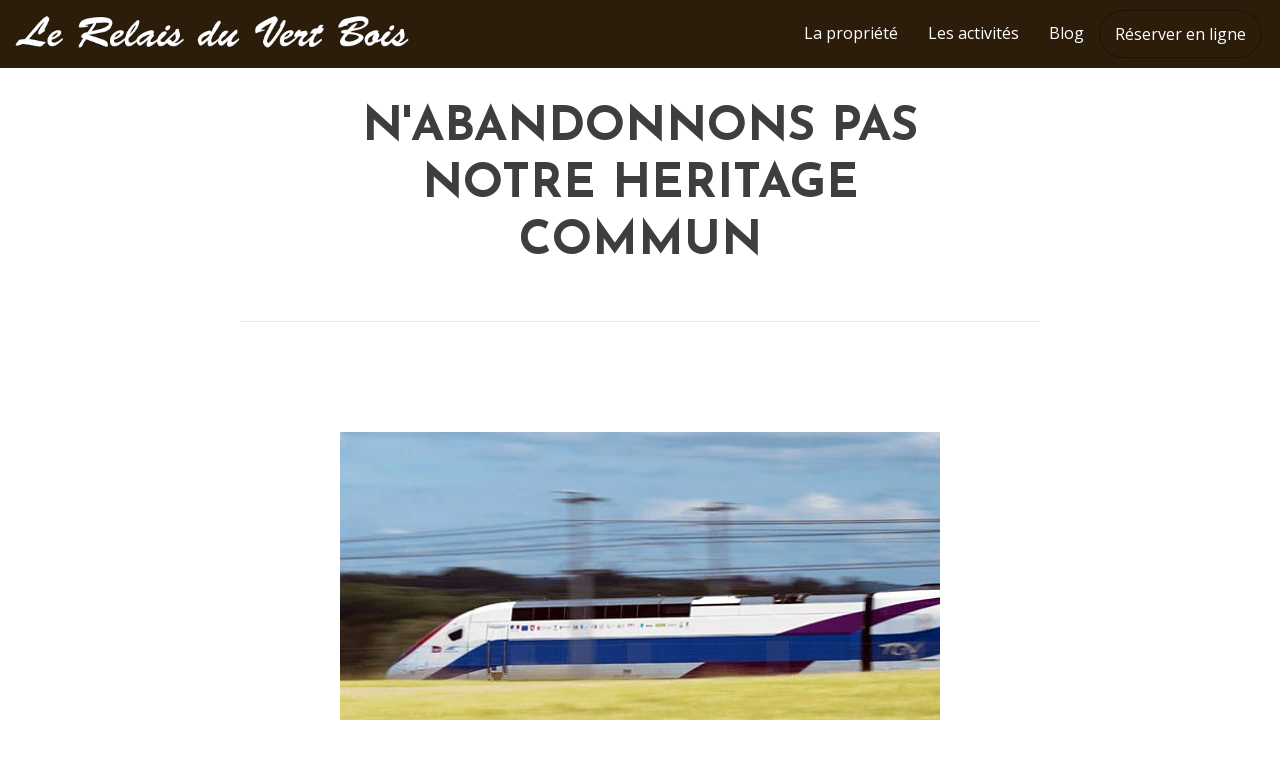

--- FILE ---
content_type: text/html; charset=UTF-8
request_url: https://www.relaisduvertbois.com/2012/01/28/nabandonnons-pas-notre-heritage-commun/
body_size: 23612
content:
<!DOCTYPE html>
<!--[if lt IE 7]>      <html class="no-js lt-ie9 lt-ie8 lt-ie7" lang="fr-FR"> <![endif]-->
<!--[if IE 7]>         <html class="no-js lt-ie9 lt-ie8" lang="fr-FR"> <![endif]-->
<!--[if IE 8]>         <html class="no-js lt-ie9" lang="fr-FR"> <![endif]-->
<!--[if gt IE 8]><!--> <html class="no-js" lang="fr-FR"> <!--<![endif]-->
<head>
  <meta charset="UTF-8">
  <meta name="viewport" content="width=device-width, initial-scale=1.0">
  <link rel="alternate" type="application/rss+xml" title="Relais du Vert Bois - Gite Normandie pour 8 personnes Feed" href="https://www.relaisduvertbois.com//feed/">
<meta name='robots' content='index, follow, max-image-preview:large, max-snippet:-1, max-video-preview:-1' />

	<!-- This site is optimized with the Yoast SEO plugin v19.6 - https://yoast.com/wordpress/plugins/seo/ -->
	<title>N&#039;ABANDONNONS PAS NOTRE HERITAGE COMMUN - Relais du Vert Bois - Gite Normandie pour 8 personnes</title>
	<link rel="canonical" href="https://www.relaisduvertbois.com/en/2012/01/28/nabandonnons-pas-notre-heritage-commun/" />
	<meta property="og:locale" content="fr_FR" />
	<meta property="og:type" content="article" />
	<meta property="og:title" content="N&#039;ABANDONNONS PAS NOTRE HERITAGE COMMUN - Relais du Vert Bois - Gite Normandie pour 8 personnes" />
	<meta property="og:description" content="Chaque semaine, 200 fermes disparaissent en France, 1300 hectares de terres sont irrémédiablement détournés de leur fonction agricole, des milliers d&rsquo;hectares de forêts et de terres « naturelles » sont confisquées par l&rsquo;Etat. En Normandie, le phénomène risque de s&rsquo;accélérer avec la &hellip; Lire la suite" />
	<meta property="og:url" content="https://www.relaisduvertbois.com/en/2012/01/28/nabandonnons-pas-notre-heritage-commun/" />
	<meta property="og:site_name" content="Relais du Vert Bois - Gite Normandie pour 8 personnes" />
	<meta property="article:published_time" content="2012-01-28T06:01:45+00:00" />
	<meta property="og:image" content="https://www.naturablog.com/wp-content/uploads/2012/02/NABANDONNONS-PAS-NOTRE-HERITAGE-COMMUN_opt.jpg" />
	<meta name="author" content="admin" />
	<meta name="twitter:card" content="summary_large_image" />
	<meta name="twitter:label1" content="Écrit par" />
	<meta name="twitter:data1" content="admin" />
	<meta name="twitter:label2" content="Durée de lecture estimée" />
	<meta name="twitter:data2" content="7 minutes" />
	<script type="application/ld+json" class="yoast-schema-graph">{"@context":"https://schema.org","@graph":[{"@type":"WebPage","@id":"https://www.relaisduvertbois.com/en/2012/01/28/nabandonnons-pas-notre-heritage-commun/","url":"https://www.relaisduvertbois.com/en/2012/01/28/nabandonnons-pas-notre-heritage-commun/","name":"N&#039;ABANDONNONS PAS NOTRE HERITAGE COMMUN - Relais du Vert Bois - Gite Normandie pour 8 personnes","isPartOf":{"@id":"https://www.relaisduvertbois.com/#website"},"primaryImageOfPage":{"@id":"https://www.relaisduvertbois.com/en/2012/01/28/nabandonnons-pas-notre-heritage-commun/#primaryimage"},"image":{"@id":"https://www.relaisduvertbois.com/en/2012/01/28/nabandonnons-pas-notre-heritage-commun/#primaryimage"},"thumbnailUrl":"http://www.naturablog.com/wp-content/uploads/2012/02/NABANDONNONS-PAS-NOTRE-HERITAGE-COMMUN_opt.jpg","datePublished":"2012-01-28T06:01:45+00:00","dateModified":"2012-01-28T06:01:45+00:00","author":{"@id":"https://www.relaisduvertbois.com/#/schema/person/eafabdf0d03539a1764ae06bd3250265"},"breadcrumb":{"@id":"https://www.relaisduvertbois.com/en/2012/01/28/nabandonnons-pas-notre-heritage-commun/#breadcrumb"},"inLanguage":"fr-FR","potentialAction":[{"@type":"ReadAction","target":["https://www.relaisduvertbois.com/en/2012/01/28/nabandonnons-pas-notre-heritage-commun/"]}]},{"@type":"ImageObject","inLanguage":"fr-FR","@id":"https://www.relaisduvertbois.com/en/2012/01/28/nabandonnons-pas-notre-heritage-commun/#primaryimage","url":"http://www.naturablog.com/wp-content/uploads/2012/02/NABANDONNONS-PAS-NOTRE-HERITAGE-COMMUN_opt.jpg","contentUrl":"http://www.naturablog.com/wp-content/uploads/2012/02/NABANDONNONS-PAS-NOTRE-HERITAGE-COMMUN_opt.jpg"},{"@type":"BreadcrumbList","@id":"https://www.relaisduvertbois.com/en/2012/01/28/nabandonnons-pas-notre-heritage-commun/#breadcrumb","itemListElement":[{"@type":"ListItem","position":1,"name":"Accueil","item":"https://www.relaisduvertbois.com/"},{"@type":"ListItem","position":2,"name":"N&#039;ABANDONNONS PAS NOTRE HERITAGE COMMUN"}]},{"@type":"WebSite","@id":"https://www.relaisduvertbois.com/#website","url":"https://www.relaisduvertbois.com/","name":"Relais du Vert Bois - Gite Normandie pour 8 personnes","description":"","potentialAction":[{"@type":"SearchAction","target":{"@type":"EntryPoint","urlTemplate":"https://www.relaisduvertbois.com/?s={search_term_string}"},"query-input":"required name=search_term_string"}],"inLanguage":"fr-FR"},{"@type":"Person","@id":"https://www.relaisduvertbois.com/#/schema/person/eafabdf0d03539a1764ae06bd3250265","name":"admin","image":{"@type":"ImageObject","inLanguage":"fr-FR","@id":"https://www.relaisduvertbois.com/#/schema/person/image/","url":"https://secure.gravatar.com/avatar/c6da0ebea23cb9d0e87f5a587f577a8513e7798a2f30cc0e2923a3f902294a4a?s=96&d=mm&r=g","contentUrl":"https://secure.gravatar.com/avatar/c6da0ebea23cb9d0e87f5a587f577a8513e7798a2f30cc0e2923a3f902294a4a?s=96&d=mm&r=g","caption":"admin"},"url":"https://www.relaisduvertbois.com/author/ludovic/"}]}</script>
	<!-- / Yoast SEO plugin. -->


<link href='https://fonts.gstatic.com' crossorigin rel='preconnect' />
<link rel="alternate" type="application/rss+xml" title="Relais du Vert Bois - Gite Normandie pour 8 personnes &raquo; Flux" href="https://www.relaisduvertbois.com/feed/" />
<link rel="alternate" type="application/rss+xml" title="Relais du Vert Bois - Gite Normandie pour 8 personnes &raquo; Flux des commentaires" href="https://www.relaisduvertbois.com/comments/feed/" />
<link rel="alternate" title="oEmbed (JSON)" type="application/json+oembed" href="https://www.relaisduvertbois.com/wp-json/oembed/1.0/embed?url=https%3A%2F%2Fwww.relaisduvertbois.com%2F2012%2F01%2F28%2Fnabandonnons-pas-notre-heritage-commun%2F" />
<link rel="alternate" title="oEmbed (XML)" type="text/xml+oembed" href="https://www.relaisduvertbois.com/wp-json/oembed/1.0/embed?url=https%3A%2F%2Fwww.relaisduvertbois.com%2F2012%2F01%2F28%2Fnabandonnons-pas-notre-heritage-commun%2F&#038;format=xml" />
<style id='wp-img-auto-sizes-contain-inline-css' type='text/css'>
img:is([sizes=auto i],[sizes^="auto," i]){contain-intrinsic-size:3000px 1500px}
/*# sourceURL=wp-img-auto-sizes-contain-inline-css */
</style>
<link rel='stylesheet' id='formidable-css' href='https://www.relaisduvertbois.com/wp-content/plugins/formidable/css/formidableforms.css?ver=529613' type='text/css' media='all' />
<link rel='stylesheet' id='themo-icons-css' href='https://www.relaisduvertbois.com/wp-content/plugins/th-widget-pack/assets/icons/icons.css?ver=2.1.2' type='text/css' media='all' />
<style id='wp-emoji-styles-inline-css' type='text/css'>

	img.wp-smiley, img.emoji {
		display: inline !important;
		border: none !important;
		box-shadow: none !important;
		height: 1em !important;
		width: 1em !important;
		margin: 0 0.07em !important;
		vertical-align: -0.1em !important;
		background: none !important;
		padding: 0 !important;
	}
/*# sourceURL=wp-emoji-styles-inline-css */
</style>
<style id='wp-block-library-inline-css' type='text/css'>
:root{
  --wp-block-synced-color:#7a00df;
  --wp-block-synced-color--rgb:122, 0, 223;
  --wp-bound-block-color:var(--wp-block-synced-color);
  --wp-editor-canvas-background:#ddd;
  --wp-admin-theme-color:#007cba;
  --wp-admin-theme-color--rgb:0, 124, 186;
  --wp-admin-theme-color-darker-10:#006ba1;
  --wp-admin-theme-color-darker-10--rgb:0, 107, 160.5;
  --wp-admin-theme-color-darker-20:#005a87;
  --wp-admin-theme-color-darker-20--rgb:0, 90, 135;
  --wp-admin-border-width-focus:2px;
}
@media (min-resolution:192dpi){
  :root{
    --wp-admin-border-width-focus:1.5px;
  }
}
.wp-element-button{
  cursor:pointer;
}

:root .has-very-light-gray-background-color{
  background-color:#eee;
}
:root .has-very-dark-gray-background-color{
  background-color:#313131;
}
:root .has-very-light-gray-color{
  color:#eee;
}
:root .has-very-dark-gray-color{
  color:#313131;
}
:root .has-vivid-green-cyan-to-vivid-cyan-blue-gradient-background{
  background:linear-gradient(135deg, #00d084, #0693e3);
}
:root .has-purple-crush-gradient-background{
  background:linear-gradient(135deg, #34e2e4, #4721fb 50%, #ab1dfe);
}
:root .has-hazy-dawn-gradient-background{
  background:linear-gradient(135deg, #faaca8, #dad0ec);
}
:root .has-subdued-olive-gradient-background{
  background:linear-gradient(135deg, #fafae1, #67a671);
}
:root .has-atomic-cream-gradient-background{
  background:linear-gradient(135deg, #fdd79a, #004a59);
}
:root .has-nightshade-gradient-background{
  background:linear-gradient(135deg, #330968, #31cdcf);
}
:root .has-midnight-gradient-background{
  background:linear-gradient(135deg, #020381, #2874fc);
}
:root{
  --wp--preset--font-size--normal:16px;
  --wp--preset--font-size--huge:42px;
}

.has-regular-font-size{
  font-size:1em;
}

.has-larger-font-size{
  font-size:2.625em;
}

.has-normal-font-size{
  font-size:var(--wp--preset--font-size--normal);
}

.has-huge-font-size{
  font-size:var(--wp--preset--font-size--huge);
}

.has-text-align-center{
  text-align:center;
}

.has-text-align-left{
  text-align:left;
}

.has-text-align-right{
  text-align:right;
}

.has-fit-text{
  white-space:nowrap !important;
}

#end-resizable-editor-section{
  display:none;
}

.aligncenter{
  clear:both;
}

.items-justified-left{
  justify-content:flex-start;
}

.items-justified-center{
  justify-content:center;
}

.items-justified-right{
  justify-content:flex-end;
}

.items-justified-space-between{
  justify-content:space-between;
}

.screen-reader-text{
  border:0;
  clip-path:inset(50%);
  height:1px;
  margin:-1px;
  overflow:hidden;
  padding:0;
  position:absolute;
  width:1px;
  word-wrap:normal !important;
}

.screen-reader-text:focus{
  background-color:#ddd;
  clip-path:none;
  color:#444;
  display:block;
  font-size:1em;
  height:auto;
  left:5px;
  line-height:normal;
  padding:15px 23px 14px;
  text-decoration:none;
  top:5px;
  width:auto;
  z-index:100000;
}
html :where(.has-border-color){
  border-style:solid;
}

html :where([style*=border-top-color]){
  border-top-style:solid;
}

html :where([style*=border-right-color]){
  border-right-style:solid;
}

html :where([style*=border-bottom-color]){
  border-bottom-style:solid;
}

html :where([style*=border-left-color]){
  border-left-style:solid;
}

html :where([style*=border-width]){
  border-style:solid;
}

html :where([style*=border-top-width]){
  border-top-style:solid;
}

html :where([style*=border-right-width]){
  border-right-style:solid;
}

html :where([style*=border-bottom-width]){
  border-bottom-style:solid;
}

html :where([style*=border-left-width]){
  border-left-style:solid;
}
html :where(img[class*=wp-image-]){
  height:auto;
  max-width:100%;
}
:where(figure){
  margin:0 0 1em;
}

html :where(.is-position-sticky){
  --wp-admin--admin-bar--position-offset:var(--wp-admin--admin-bar--height, 0px);
}

@media screen and (max-width:600px){
  html :where(.is-position-sticky){
    --wp-admin--admin-bar--position-offset:0px;
  }
}

/*# sourceURL=wp-block-library-inline-css */
</style><style id='global-styles-inline-css' type='text/css'>
:root{--wp--preset--aspect-ratio--square: 1;--wp--preset--aspect-ratio--4-3: 4/3;--wp--preset--aspect-ratio--3-4: 3/4;--wp--preset--aspect-ratio--3-2: 3/2;--wp--preset--aspect-ratio--2-3: 2/3;--wp--preset--aspect-ratio--16-9: 16/9;--wp--preset--aspect-ratio--9-16: 9/16;--wp--preset--color--black: #000000;--wp--preset--color--cyan-bluish-gray: #abb8c3;--wp--preset--color--white: #ffffff;--wp--preset--color--pale-pink: #f78da7;--wp--preset--color--vivid-red: #cf2e2e;--wp--preset--color--luminous-vivid-orange: #ff6900;--wp--preset--color--luminous-vivid-amber: #fcb900;--wp--preset--color--light-green-cyan: #7bdcb5;--wp--preset--color--vivid-green-cyan: #00d084;--wp--preset--color--pale-cyan-blue: #8ed1fc;--wp--preset--color--vivid-cyan-blue: #0693e3;--wp--preset--color--vivid-purple: #9b51e0;--wp--preset--gradient--vivid-cyan-blue-to-vivid-purple: linear-gradient(135deg,rgb(6,147,227) 0%,rgb(155,81,224) 100%);--wp--preset--gradient--light-green-cyan-to-vivid-green-cyan: linear-gradient(135deg,rgb(122,220,180) 0%,rgb(0,208,130) 100%);--wp--preset--gradient--luminous-vivid-amber-to-luminous-vivid-orange: linear-gradient(135deg,rgb(252,185,0) 0%,rgb(255,105,0) 100%);--wp--preset--gradient--luminous-vivid-orange-to-vivid-red: linear-gradient(135deg,rgb(255,105,0) 0%,rgb(207,46,46) 100%);--wp--preset--gradient--very-light-gray-to-cyan-bluish-gray: linear-gradient(135deg,rgb(238,238,238) 0%,rgb(169,184,195) 100%);--wp--preset--gradient--cool-to-warm-spectrum: linear-gradient(135deg,rgb(74,234,220) 0%,rgb(151,120,209) 20%,rgb(207,42,186) 40%,rgb(238,44,130) 60%,rgb(251,105,98) 80%,rgb(254,248,76) 100%);--wp--preset--gradient--blush-light-purple: linear-gradient(135deg,rgb(255,206,236) 0%,rgb(152,150,240) 100%);--wp--preset--gradient--blush-bordeaux: linear-gradient(135deg,rgb(254,205,165) 0%,rgb(254,45,45) 50%,rgb(107,0,62) 100%);--wp--preset--gradient--luminous-dusk: linear-gradient(135deg,rgb(255,203,112) 0%,rgb(199,81,192) 50%,rgb(65,88,208) 100%);--wp--preset--gradient--pale-ocean: linear-gradient(135deg,rgb(255,245,203) 0%,rgb(182,227,212) 50%,rgb(51,167,181) 100%);--wp--preset--gradient--electric-grass: linear-gradient(135deg,rgb(202,248,128) 0%,rgb(113,206,126) 100%);--wp--preset--gradient--midnight: linear-gradient(135deg,rgb(2,3,129) 0%,rgb(40,116,252) 100%);--wp--preset--font-size--small: 13px;--wp--preset--font-size--medium: 20px;--wp--preset--font-size--large: 36px;--wp--preset--font-size--x-large: 42px;--wp--preset--spacing--20: 0.44rem;--wp--preset--spacing--30: 0.67rem;--wp--preset--spacing--40: 1rem;--wp--preset--spacing--50: 1.5rem;--wp--preset--spacing--60: 2.25rem;--wp--preset--spacing--70: 3.38rem;--wp--preset--spacing--80: 5.06rem;--wp--preset--shadow--natural: 6px 6px 9px rgba(0, 0, 0, 0.2);--wp--preset--shadow--deep: 12px 12px 50px rgba(0, 0, 0, 0.4);--wp--preset--shadow--sharp: 6px 6px 0px rgba(0, 0, 0, 0.2);--wp--preset--shadow--outlined: 6px 6px 0px -3px rgb(255, 255, 255), 6px 6px rgb(0, 0, 0);--wp--preset--shadow--crisp: 6px 6px 0px rgb(0, 0, 0);}:where(.is-layout-flex){gap: 0.5em;}:where(.is-layout-grid){gap: 0.5em;}body .is-layout-flex{display: flex;}.is-layout-flex{flex-wrap: wrap;align-items: center;}.is-layout-flex > :is(*, div){margin: 0;}body .is-layout-grid{display: grid;}.is-layout-grid > :is(*, div){margin: 0;}:where(.wp-block-columns.is-layout-flex){gap: 2em;}:where(.wp-block-columns.is-layout-grid){gap: 2em;}:where(.wp-block-post-template.is-layout-flex){gap: 1.25em;}:where(.wp-block-post-template.is-layout-grid){gap: 1.25em;}.has-black-color{color: var(--wp--preset--color--black) !important;}.has-cyan-bluish-gray-color{color: var(--wp--preset--color--cyan-bluish-gray) !important;}.has-white-color{color: var(--wp--preset--color--white) !important;}.has-pale-pink-color{color: var(--wp--preset--color--pale-pink) !important;}.has-vivid-red-color{color: var(--wp--preset--color--vivid-red) !important;}.has-luminous-vivid-orange-color{color: var(--wp--preset--color--luminous-vivid-orange) !important;}.has-luminous-vivid-amber-color{color: var(--wp--preset--color--luminous-vivid-amber) !important;}.has-light-green-cyan-color{color: var(--wp--preset--color--light-green-cyan) !important;}.has-vivid-green-cyan-color{color: var(--wp--preset--color--vivid-green-cyan) !important;}.has-pale-cyan-blue-color{color: var(--wp--preset--color--pale-cyan-blue) !important;}.has-vivid-cyan-blue-color{color: var(--wp--preset--color--vivid-cyan-blue) !important;}.has-vivid-purple-color{color: var(--wp--preset--color--vivid-purple) !important;}.has-black-background-color{background-color: var(--wp--preset--color--black) !important;}.has-cyan-bluish-gray-background-color{background-color: var(--wp--preset--color--cyan-bluish-gray) !important;}.has-white-background-color{background-color: var(--wp--preset--color--white) !important;}.has-pale-pink-background-color{background-color: var(--wp--preset--color--pale-pink) !important;}.has-vivid-red-background-color{background-color: var(--wp--preset--color--vivid-red) !important;}.has-luminous-vivid-orange-background-color{background-color: var(--wp--preset--color--luminous-vivid-orange) !important;}.has-luminous-vivid-amber-background-color{background-color: var(--wp--preset--color--luminous-vivid-amber) !important;}.has-light-green-cyan-background-color{background-color: var(--wp--preset--color--light-green-cyan) !important;}.has-vivid-green-cyan-background-color{background-color: var(--wp--preset--color--vivid-green-cyan) !important;}.has-pale-cyan-blue-background-color{background-color: var(--wp--preset--color--pale-cyan-blue) !important;}.has-vivid-cyan-blue-background-color{background-color: var(--wp--preset--color--vivid-cyan-blue) !important;}.has-vivid-purple-background-color{background-color: var(--wp--preset--color--vivid-purple) !important;}.has-black-border-color{border-color: var(--wp--preset--color--black) !important;}.has-cyan-bluish-gray-border-color{border-color: var(--wp--preset--color--cyan-bluish-gray) !important;}.has-white-border-color{border-color: var(--wp--preset--color--white) !important;}.has-pale-pink-border-color{border-color: var(--wp--preset--color--pale-pink) !important;}.has-vivid-red-border-color{border-color: var(--wp--preset--color--vivid-red) !important;}.has-luminous-vivid-orange-border-color{border-color: var(--wp--preset--color--luminous-vivid-orange) !important;}.has-luminous-vivid-amber-border-color{border-color: var(--wp--preset--color--luminous-vivid-amber) !important;}.has-light-green-cyan-border-color{border-color: var(--wp--preset--color--light-green-cyan) !important;}.has-vivid-green-cyan-border-color{border-color: var(--wp--preset--color--vivid-green-cyan) !important;}.has-pale-cyan-blue-border-color{border-color: var(--wp--preset--color--pale-cyan-blue) !important;}.has-vivid-cyan-blue-border-color{border-color: var(--wp--preset--color--vivid-cyan-blue) !important;}.has-vivid-purple-border-color{border-color: var(--wp--preset--color--vivid-purple) !important;}.has-vivid-cyan-blue-to-vivid-purple-gradient-background{background: var(--wp--preset--gradient--vivid-cyan-blue-to-vivid-purple) !important;}.has-light-green-cyan-to-vivid-green-cyan-gradient-background{background: var(--wp--preset--gradient--light-green-cyan-to-vivid-green-cyan) !important;}.has-luminous-vivid-amber-to-luminous-vivid-orange-gradient-background{background: var(--wp--preset--gradient--luminous-vivid-amber-to-luminous-vivid-orange) !important;}.has-luminous-vivid-orange-to-vivid-red-gradient-background{background: var(--wp--preset--gradient--luminous-vivid-orange-to-vivid-red) !important;}.has-very-light-gray-to-cyan-bluish-gray-gradient-background{background: var(--wp--preset--gradient--very-light-gray-to-cyan-bluish-gray) !important;}.has-cool-to-warm-spectrum-gradient-background{background: var(--wp--preset--gradient--cool-to-warm-spectrum) !important;}.has-blush-light-purple-gradient-background{background: var(--wp--preset--gradient--blush-light-purple) !important;}.has-blush-bordeaux-gradient-background{background: var(--wp--preset--gradient--blush-bordeaux) !important;}.has-luminous-dusk-gradient-background{background: var(--wp--preset--gradient--luminous-dusk) !important;}.has-pale-ocean-gradient-background{background: var(--wp--preset--gradient--pale-ocean) !important;}.has-electric-grass-gradient-background{background: var(--wp--preset--gradient--electric-grass) !important;}.has-midnight-gradient-background{background: var(--wp--preset--gradient--midnight) !important;}.has-small-font-size{font-size: var(--wp--preset--font-size--small) !important;}.has-medium-font-size{font-size: var(--wp--preset--font-size--medium) !important;}.has-large-font-size{font-size: var(--wp--preset--font-size--large) !important;}.has-x-large-font-size{font-size: var(--wp--preset--font-size--x-large) !important;}
/*# sourceURL=global-styles-inline-css */
</style>
<style id='core-block-supports-inline-css' type='text/css'>
/**
 * Core styles: block-supports
 */

/*# sourceURL=core-block-supports-inline-css */
</style>

<style id='classic-theme-styles-inline-css' type='text/css'>
/**
 * These rules are needed for backwards compatibility.
 * They should match the button element rules in the base theme.json file.
 */
.wp-block-button__link {
	color: #ffffff;
	background-color: #32373c;
	border-radius: 9999px; /* 100% causes an oval, but any explicit but really high value retains the pill shape. */

	/* This needs a low specificity so it won't override the rules from the button element if defined in theme.json. */
	box-shadow: none;
	text-decoration: none;

	/* The extra 2px are added to size solids the same as the outline versions.*/
	padding: calc(0.667em + 2px) calc(1.333em + 2px);

	font-size: 1.125em;
}

.wp-block-file__button {
	background: #32373c;
	color: #ffffff;
	text-decoration: none;
}

/*# sourceURL=/wp-includes/css/classic-themes.css */
</style>
<link rel='stylesheet' id='mphb-kbwood-datepick-css-css' href='https://www.relaisduvertbois.com/wp-content/plugins/motopress-hotel-booking/vendors/kbwood/datepick/jquery.datepick.css?ver=3.9.5' type='text/css' media='all' />
<link rel='stylesheet' id='mphb-css' href='https://www.relaisduvertbois.com/wp-content/plugins/motopress-hotel-booking/assets/css/mphb.css?ver=3.9.5' type='text/css' media='all' />
<link rel='stylesheet' id='hfe-style-css' href='https://www.relaisduvertbois.com/wp-content/plugins/header-footer-elementor/assets/css/header-footer-elementor.css?ver=1.5.9' type='text/css' media='all' />
<link rel='stylesheet' id='elementor-icons-css' href='https://www.relaisduvertbois.com/wp-content/plugins/elementor/assets/lib/eicons/css/elementor-icons.css?ver=5.11.0' type='text/css' media='all' />
<link rel='stylesheet' id='elementor-animations-css' href='https://www.relaisduvertbois.com/wp-content/plugins/elementor/assets/lib/animations/animations.min.css?ver=3.2.4' type='text/css' media='all' />
<link rel='stylesheet' id='elementor-frontend-legacy-css' href='https://www.relaisduvertbois.com/wp-content/plugins/elementor/assets/css/frontend-legacy.css?ver=3.2.4' type='text/css' media='all' />
<link rel='stylesheet' id='elementor-frontend-css' href='https://www.relaisduvertbois.com/wp-content/plugins/elementor/assets/css/frontend.css?ver=3.2.4' type='text/css' media='all' />
<style id='elementor-frontend-inline-css' type='text/css'>
@font-face{font-family:eicons;src:url(https://www.relaisduvertbois.com/wp-content/plugins/elementor/assets/lib/eicons/fonts/eicons.eot?5.10.0);src:url(https://www.relaisduvertbois.com/wp-content/plugins/elementor/assets/lib/eicons/fonts/eicons.eot?5.10.0#iefix) format("embedded-opentype"),url(https://www.relaisduvertbois.com/wp-content/plugins/elementor/assets/lib/eicons/fonts/eicons.woff2?5.10.0) format("woff2"),url(https://www.relaisduvertbois.com/wp-content/plugins/elementor/assets/lib/eicons/fonts/eicons.woff?5.10.0) format("woff"),url(https://www.relaisduvertbois.com/wp-content/plugins/elementor/assets/lib/eicons/fonts/eicons.ttf?5.10.0) format("truetype"),url(https://www.relaisduvertbois.com/wp-content/plugins/elementor/assets/lib/eicons/fonts/eicons.svg?5.10.0#eicon) format("svg");font-weight:400;font-style:normal}
/*# sourceURL=elementor-frontend-inline-css */
</style>
<link rel='stylesheet' id='elementor-post-151-css' href='https://www.relaisduvertbois.com/wp-content/uploads/elementor/css/post-151.css?ver=1622268783' type='text/css' media='all' />
<link rel='stylesheet' id='font-awesome-5-all-css' href='https://www.relaisduvertbois.com/wp-content/plugins/elementor/assets/lib/font-awesome/css/all.css?ver=3.2.4' type='text/css' media='all' />
<link rel='stylesheet' id='font-awesome-4-shim-css' href='https://www.relaisduvertbois.com/wp-content/plugins/elementor/assets/lib/font-awesome/css/v4-shims.css?ver=3.2.4' type='text/css' media='all' />
<link rel='stylesheet' id='thhf-style-css' href='https://www.relaisduvertbois.com/wp-content/plugins/th-widget-pack/header-footer/assets/css/header-footer-elementor.css?ver=2.1.2' type='text/css' media='all' />
<link rel='stylesheet' id='elementor-post-6477-css' href='https://www.relaisduvertbois.com/wp-content/uploads/elementor/css/post-6477.css?ver=1622268783' type='text/css' media='all' />
<link rel='stylesheet' id='hfe-widgets-style-css' href='https://www.relaisduvertbois.com/wp-content/plugins/header-footer-elementor/inc/widgets-css/frontend.css?ver=1.5.9' type='text/css' media='all' />
<link rel='stylesheet' id='thhf-widgets-style-css' href='https://www.relaisduvertbois.com/wp-content/plugins/th-widget-pack/header-footer/inc/widgets-css/frontend.css?ver=2.1.2' type='text/css' media='all' />
<link rel='stylesheet' id='font-awesome-css' href='https://www.relaisduvertbois.com/wp-content/plugins/elementor/assets/lib/font-awesome/css/font-awesome.css?ver=4.7.0' type='text/css' media='all' />
<link rel='stylesheet' id='roots_app-css' href='https://www.relaisduvertbois.com/wp-content/themes/bellevuex/assets/css/app.css?ver=1.1' type='text/css' media='all' />
<link rel='stylesheet' id='hotel_booking-css' href='https://www.relaisduvertbois.com/wp-content/themes/bellevuex/assets/css/hotel-booking.css?ver=1' type='text/css' media='all' />
<link rel='stylesheet' id='roots_child-css' href='https://www.relaisduvertbois.com/wp-content/themes/bellevuex-child/style.css?ver=3.2.13.1613421288' type='text/css' media='all' />
<link rel='stylesheet' id='google-fonts-1-css' href='https://fonts.googleapis.com/css?family=Roboto%3A100%2C100italic%2C200%2C200italic%2C300%2C300italic%2C400%2C400italic%2C500%2C500italic%2C600%2C600italic%2C700%2C700italic%2C800%2C800italic%2C900%2C900italic%7CRoboto+Slab%3A100%2C100italic%2C200%2C200italic%2C300%2C300italic%2C400%2C400italic%2C500%2C500italic%2C600%2C600italic%2C700%2C700italic%2C800%2C800italic%2C900%2C900italic&#038;display=auto&#038;ver=6.9' type='text/css' media='all' />
<link rel='stylesheet' id='elementor-icons-shared-0-css' href='https://www.relaisduvertbois.com/wp-content/plugins/elementor/assets/lib/font-awesome/css/fontawesome.css?ver=5.15.1' type='text/css' media='all' />
<link rel='stylesheet' id='elementor-icons-fa-solid-css' href='https://www.relaisduvertbois.com/wp-content/plugins/elementor/assets/lib/font-awesome/css/solid.css?ver=5.15.1' type='text/css' media='all' />
<link rel='stylesheet' id='elementor-icons-fa-regular-css' href='https://www.relaisduvertbois.com/wp-content/plugins/elementor/assets/lib/font-awesome/css/regular.css?ver=5.15.1' type='text/css' media='all' />
<script type="text/javascript" src="https://www.relaisduvertbois.com/wp-includes/js/jquery/jquery.js?ver=3.7.1" id="jquery-core-js"></script>
<script type="text/javascript" src="https://www.relaisduvertbois.com/wp-includes/js/jquery/jquery-migrate.js?ver=3.4.1" id="jquery-migrate-js"></script>
<script type="text/javascript" src="https://www.relaisduvertbois.com/wp-content/plugins/elementor/assets/lib/font-awesome/js/v4-shims.js?ver=3.2.4" id="font-awesome-4-shim-js"></script>
<link rel="https://api.w.org/" href="https://www.relaisduvertbois.com/wp-json/" /><link rel="alternate" title="JSON" type="application/json" href="https://www.relaisduvertbois.com/wp-json/wp/v2/posts/2171" /><link rel="EditURI" type="application/rsd+xml" title="RSD" href="https://www.relaisduvertbois.com/xmlrpc.php?rsd" />
<meta name="generator" content="WordPress 6.9" />
<link rel='shortlink' href='https://www.relaisduvertbois.com/?p=2171' />
		<script>
			document.documentElement.className = document.documentElement.className.replace( 'no-js', 'js' );
		</script>
				<style>
			.no-js img.lazyload { display: none; }
			figure.wp-block-image img.lazyloading { min-width: 150px; }
							.lazyload, .lazyloading { opacity: 0; }
				.lazyloaded {
					opacity: 1;
					transition: opacity 400ms;
					transition-delay: 0ms;
				}
					</style>
		<!--[if lt IE 9]>
<script src="https://www.relaisduvertbois.com/wp-content/themes/bellevuex/assets/js/vendor/html5shiv.min.js"></script>
<script src="https://www.relaisduvertbois.com/wp-content/themes/bellevuex/assets/js/vendor/respond.min.js"></script>
<![endif]-->
<style type="text/css" id="custom-background-css">
body.custom-background { background-color: #ffffff; }
</style>
	<link rel="icon" href="https://www.relaisduvertbois.com/wp-content/uploads/2021/02/cropped-favicon-32x32.png" sizes="32x32" />
<link rel="icon" href="https://www.relaisduvertbois.com/wp-content/uploads/2021/02/cropped-favicon-192x192.png" sizes="192x192" />
<link rel="apple-touch-icon" href="https://www.relaisduvertbois.com/wp-content/uploads/2021/02/cropped-favicon-180x180.png" />
<meta name="msapplication-TileImage" content="https://www.relaisduvertbois.com/wp-content/uploads/2021/02/cropped-favicon-270x270.png" />
		<style type="text/css" id="wp-custom-css">
			.page-id-42 .map-info {
    box-shadow: 0 8px 8px 0 rgba(0, 0, 0, 0.1), 0 0 8px 0 rgba(0, 0, 0, 0.12);
}
/*body{background-color:#f7f5f5}
[data-filter*=".p-en-suite"]{
		display:none !important;
}
*/
.th-portfolio-filters span{display:none}

.th-logo-widget img {
    max-height: 50px;
    width: auto;
}
header.dark-header {
background-color: #2c1d0b;
border-color: transparent;
border-bottom: 0;

}
.headhesive--clone.dark-header {
background-color: #2c1d0b; !important;

}
@media screen and (min-width:1920px){ 
   body, p, li{ 
      font-size: 20px !important;
   } 
}
.th-lower-footer {
background: url(https://www.relaisduvertbois.com/wp-content/uploads/2021/03/bg-bas.png) repeat-x center bottom #2c1d0b !important;
min-height: 300px;
}
.container {
	max-width: 100% !important;
}
.headhesive--clone #logo img {
max-height: 50px !important;
width: auto;
}
.elementor-66 .elementor-element.elementor-element-7dbb0fe9 .th-header-wrap {
max-width: 100% !important;
margin: 0 auto;
}
.page-title.centered {
	padding: 100px 10% 50px !important;
}

@media (max-width: 1024px){

	.th-team-member.th-team-style-2 {
padding: 0 !important;
}
	
}

/*.elementor-column-wrap {
	padding-top: 0px !important;
}*/
.mas-blog-post .date-meta, .post-meta, #comments {
	display: none;
}
/* Mobile Menu */

@media screen and (max-width:991px) {

    .navbar-header {float:none}

    .navbar-toggle {display:block}

    .navbar-collapse {
        border-top:1px solid transparent;
        box-shadow:inset 0 1px 0 rgba(255,255,255,0.1);        
    }
    .navbar-collapse.collapse {display:none!important}

    .navbar-nav {
        float:none !important;
        margin:7.5px -15px;
    }

    .navbar-nav > li {float:none}
    .navbar-nav > li > a {
        padding-top:10px;
        padding-bottom:10px;
    }
    .navbar-text {        
        float:none;
        margin:15px 0;
    }

    .navbar-collapse.collapse.in {display:block !important}

    .collapsing {overflow:hidden !important}

    .navbar-nav .open .dropdown-menu {
        position:static;
        float:none;
        width:auto;
        margin-top:0;
        background-color:transparent;
        border:0;
        box-shadow:none;
    }

    .navbar-default .navbar-collapse {border:0}

    .navbar .navbar-nav {
        float:none;
        text-align:left;
        margin:0 0 10px;
        padding-top:15px;
        border-top:1px solid #e7e7e7 !important
    }
    .navbar .navbar-nav > li > a {
        padding:10px 15px;
        margin-left:0;
        margin-right:0;
    }

    .navbar .navbar-nav > li > a:after,
    .navbar .navbar-nav > li > a:hover:after {height:0 !important}

    .navbar .navbar-nav .open .dropdown-toggle {background-color:#eee !important}

    .navbar .navbar-nav .dropdown-menu {background-color:#f4f4f4}

    .navbar .navbar-nav .dropdown-menu li a {line-height:200%}

    .navbar .navbar-nav .dropdown-menu li.active a {background-color:transparent !important}

    .navbar .navbar-nav .dropdown-menu {
        left:auto;
        padding:5px 0;
        border:0;
        box-shadow:0 0 0 0;
    }
    .navbar .navbar-nav .dropdown-menu li a {
        font-size:14px;
        text-align:left;
        padding:5px 15px 5px 25px;
        color:#777;
    }
    .navbar .navbar-nav .dropdown-menu li a:hover,
    .navbar .navbar-nav .dropdown-menu li.active a {color:#333 !important}

    header.dark-header .navbar-nav .open .dropdown-toggle {background-color: #1c2022 !important;}
    header.dark-header .navbar-nav .dropdown-menu {background-color: #1f2426 !important;}
    header.dark-header .navbar-nav .open .dropdown-menu > li > a, header.dark-header .navbar-nav .open .dropdown-menu > .active > a, header.dark-header .navbar-nav .open .dropdown-menu > .active > a:focus {color:#a2a7a9;}


    header.dark-header .navbar-nav .open .dropdown-menu > li > a:hover, header.dark-header .navbar-nav .open .dropdown-menu > .active > a:hover {color:#fff !important}
  
    .navbar .navbar-nav .dropdown:hover .dropdown-menu {display:none}
    .navbar .navbar-nav .dropdown.open:hover > .dropdown-menu {display:block}

    .navbar .navbar-nav li:last-child .dropdown-menu {
        right:auto;
        left:auto;
    }
    .navbar .caret {display:inline-block}
}

@media screen and (min-width:768px) and (max-width:991px) {
    .navbar-toggle {margin-right:0}
}
#themo_single_post_layout_content {
padding: 40px 0 0 0 !important;
}		</style>
		<style id="kirki-inline-styles">#logo img{max-height:50px;width:auto;}.navbar .navbar-nav{margin-top:18px;}.navbar .navbar-toggle{top:18px;}.themo_cart_icon{margin-top:calc(18px + 10px);}.navbar .navbar-nav > li > a, .navbar .navbar-nav > li > a:hover, .navbar .navbar-nav > li.active > a, .navbar .navbar-nav > li.active > a:hover, .navbar .navbar-nav > li.active > a:focus,.banner[data-transparent-header="true"].headhesive--clone .navbar-nav > li > a, .navbar .navbar-nav > li.th-accent{font-family:Lato;font-size:15px;font-weight:400;color:#333333;}.th-lower-footer .th-separator{border-top-color:#888888;}.th-lower-footer h1.widget-title, .th-lower-footer h2.widget-title, .th-lower-footer h3.widget-title, .th-lower-footer h4.widget-title, .th-lower-footer h5.widget-title, .th-lower-footer h6.widget-title, .th-lower-footer a:hover{color:#FFFFFF;}.th-lower-footer p, .th-lower-footer a, .th-lower-footer ul li, .th-lower-footer ol li, .th-lower-footer .soc-widget i{color:#ffffff;}.th-lower-footer{background:#5a471c;}.btn-cta-primary,.navbar .navbar-nav>li>a:hover:after,.navbar .navbar-nav>li.active>a:after,.navbar .navbar-nav>li.active>a:hover:after,.navbar .navbar-nav>li.active>a:focus:after,form input[type=submit],html .woocommerce a.button.alt,html .woocommerce-page a.button.alt,html .woocommerce a.button,html .woocommerce-page a.button,.woocommerce #respond input#submit.alt:hover,.woocommerce a.button.alt:hover,.woocommerce #respond input#submit.alt, .woocommerce button.button.alt, .woocommerce input.button.alt, .woocommerce button.button.alt:hover,.woocommerce input.button.alt:hover,.woocommerce #respond input#submit.disabled,.woocommerce #respond input#submit:disabled,.woocommerce #respond input#submit:disabled[disabled],.woocommerce a.button.disabled,.woocommerce a.button:disabled,.woocommerce a.button:disabled[disabled],.woocommerce button.button.disabled,.woocommerce button.button:disabled,.woocommerce button.button:disabled[disabled],.woocommerce input.button.disabled,.woocommerce input.button:disabled,.woocommerce input.button:disabled[disabled],.woocommerce #respond input#submit.disabled:hover,.woocommerce #respond input#submit:disabled:hover,.woocommerce #respond input#submit:disabled[disabled]:hover,.woocommerce a.button.disabled:hover,.woocommerce a.button:disabled:hover,.woocommerce a.button:disabled[disabled]:hover,.woocommerce button.button.disabled:hover,.woocommerce button.button:disabled:hover,.woocommerce button.button:disabled[disabled]:hover,.woocommerce input.button.disabled:hover,.woocommerce input.button:disabled:hover,.woocommerce input.button:disabled[disabled]:hover,.woocommerce #respond input#submit.alt.disabled,.woocommerce #respond input#submit.alt.disabled:hover,.woocommerce #respond input#submit.alt:disabled,.woocommerce #respond input#submit.alt:disabled:hover,.woocommerce #respond input#submit.alt:disabled[disabled],.woocommerce #respond input#submit.alt:disabled[disabled]:hover,.woocommerce a.button.alt.disabled,.woocommerce a.button.alt.disabled:hover,.woocommerce a.button.alt:disabled,.woocommerce a.button.alt:disabled:hover,.woocommerce a.button.alt:disabled[disabled],.woocommerce a.button.alt:disabled[disabled]:hover,.woocommerce button.button.alt.disabled,.woocommerce button.button.alt.disabled:hover,.woocommerce button.button.alt:disabled,.woocommerce button.button.alt:disabled:hover,.woocommerce button.button.alt:disabled[disabled],.woocommerce button.button.alt:disabled[disabled]:hover,.woocommerce input.button.alt.disabled,.woocommerce input.button.alt.disabled:hover,.woocommerce input.button.alt:disabled,.woocommerce input.button.alt:disabled:hover,.woocommerce input.button.alt:disabled[disabled],.woocommerce input.button.alt:disabled[disabled]:hover,p.demo_store,.woocommerce.widget_price_filter .ui-slider .ui-slider-handle,.th-conversion form input[type=submit],.th-conversion .with_frm_style input[type=submit],.th-pricing-column.th-highlight,.search-submit,.search-submit:hover,.widget .tagcloud a:hover,.footer .tagcloud a:hover,.btn-standard-primary-form form .frm_submit input[type=submit],.btn-standard-primary-form form .frm_submit input[type=submit]:hover,.btn-ghost-primary-form form .frm_submit input[type=submit]:hover,.btn-cta-primary-form form .frm_submit input[type=submit],.btn-cta-primary-form form .frm_submit input[type=submit]:hover,.th-widget-area form input[type=submit],.th-widget-area .with_frm_style .frm_submit input[type=submit], .th-header-wrap h2.th-title-divider:after, form input[type=submit]:hover, .with_frm_style .frm_submit input[type=submit]:hover, .with_frm_style .frm_submit input[type=button]:hover, .frm_form_submit_style:hover, .with_frm_style.frm_login_form input[type=submit]:hover{background-color:#6b862c;}a,.accent,.navbar .navbar-nav .dropdown-menu li.active a,.navbar .navbar-nav .dropdown-menu li a:hover,.navbar .navbar-nav .dropdown-menu li.active a:hover,.page-title h1,.inner-container>h1.entry-title,.woocommerce ul.products li.product .price,.woocommerce ul.products li.product .price del,.woocommerce .single-product .product .price,.woocommerce.single-product .product .price,.woocommerce .single-product .product .price ins,.woocommerce.single-product .product .price ins,.a2c-ghost.woocommerce a.button,.th-cta .th-cta-text span,.elementor-widget-themo-header .th-header-wrap .elementor-icon-box-title,.elementor-widget-themo-info-card .th-info-card-wrap .elementor-icon-box-title,.map-info h3,.th-pkg-content h3,.th-pricing-cost,.elementor-widget-themo-service-block .th-service-block-w .elementor-icon-box-title,#main-flex-slider .slides h1,.th-team-member-social a i:hover,.elementor-widget-toggle .elementor-toggle .elementor-toggle-title,.elementor-widget-toggle .elementor-toggle .elementor-toggle-title.active,.elementor-widget-toggle .elementor-toggle .elementor-toggle-icon{color:#6b862c;}.btn-standard-primary,.btn-ghost-primary:hover,.pager li>a:hover,.pager li>span:hover,.a2c-ghost.woocommerce a.button:hover{background-color:#6b862c;}.btn-standard-primary,.btn-ghost-primary:hover,.pager li>a:hover,.pager li>span:hover,.a2c-ghost.woocommerce a.button:hover,.btn-standard-primary-form form .frm_submit input[type=submit],.btn-standard-primary-form form .frm_submit input[type=submit]:hover,.btn-ghost-primary-form form .frm_submit input[type=submit]:hover,.btn-ghost-primary-form form .frm_submit input[type=submit]{border-color:#6b862c;}.btn-ghost-primary,.btn-ghost-primary:focus,.th-portfolio-filters a.current,.a2c-ghost.woocommerce a.button,.btn-ghost-primary-form form .frm_submit input[type=submit]{color:#6b862c;}.btn-ghost-primary,.th-portfolio-filters a.current,.a2c-ghost.woocommerce a.button, .th-header-wrap .th-header-divider{border-color:#6b862c;}form select:focus,form textarea:focus,form input:focus,.th-widget-area .widget select:focus,.search-form input:focus{border-color:#6b862c!important;}.elementor-widget-themo-header .th-header-wrap .elementor-icon,.elementor-widget-themo-header.elementor-view-default .th-header-wrap .elementor-icon,.elementor-widget-themo-service-block .th-service-block-w .elementor-icon,.elementor-widget-themo-service-block.elementor-view-default .th-service-block-w .elementor-icon{color:#1c1105;}.btn-cta-accent,.a2c-cta.woocommerce a.button,.a2c-cta.woocommerce a.button:hover,.elementor-widget-themo-header.elementor-view-stacked .th-header-wrap .elementor-icon,.elementor-widget-themo-service-block.elementor-view-stacked .th-service-block-w .elementor-icon,.btn-standard-accent-form form .frm_submit input[type=submit],.btn-standard-accent-form form .frm_submit input[type=submit]:hover,.btn-ghost-accent-form form .frm_submit input[type=submit]:hover,.btn-cta-accent-form form .frm_submit input[type=submit],.btn-cta-accent-form form .frm_submit input[type=submit]:hover{background-color:#1c1105;}body #booked-profile-page input[type=submit].button-primary,body table.booked-calendar input[type=submit].button-primary,body .booked-modal input[type=submit].button-primary,body table.booked-calendar .booked-appt-list .timeslot .timeslot-people button,body #booked-profile-page .booked-profile-appt-list .appt-block.approved .status-block{background:#1c1105!important;}body #booked-profile-page input[type=submit].button-primary,body table.booked-calendar input[type=submit].button-primary,body .booked-modal input[type=submit].button-primary,body table.booked-calendar .booked-appt-list .timeslot .timeslot-people button,.btn-standard-accent-form form .frm_submit input[type=submit],.btn-standard-accent-form form .frm_submit input[type=submit]:hover,.btn-ghost-accent-form form .frm_submit input[type=submit]:hover,.btn-ghost-accent-form form .frm_submit input[type=submit]{border-color:#1c1105!important;}.btn-standard-accent,.btn-ghost-accent:hover{background-color:#1c1105;border-color:#1c1105;}.btn-ghost-accent,.btn-ghost-accent:focus,.elementor-widget-themo-header.elementor-view-framed .th-header-wrap .elementor-icon,.elementor-widget-themo-service-block.elementor-view-framed .th-service-block-w .elementor-icon,.btn-ghost-accent-form form .frm_submit input[type=submit]{color:#1c1105;}.btn-ghost-accent,.elementor-widget-themo-header.elementor-view-framed .th-header-wrap .elementor-icon,.elementor-widget-themo-service-block.elementor-view-framed .th-service-block-w .elementor-icon{border-color:#1c1105;}.h1,.h2,.h3,.h4,.h5,.h6,h1,h2,h3,h4,h5,h6{font-family:Josefin Sans;font-weight:400;}body,p,li{font-family:Open Sans;font-size:16px;font-weight:400;line-height:1.65;color:#251b0f;}.navbar .navbar-nav > li > a, .navbar .navbar-nav > li > a:hover, .navbar .navbar-nav > li.active > a, .navbar .navbar-nav > li.active > a:hover, .navbar .navbar-nav > li.active > a:focus, .navbar .navbar-nav > li.th-accent{font-family:Open Sans;font-size:16px;font-weight:400;text-transform:inherit;color:#333333;}.themo_mphb_availability_calendar .datepick, .datepick-popup .datepick.mphb-datepick-popup{width:auto!important;}.datepick-popup .datepick.mphb-datepick-popup{max-width:600px;}.mphb-calendar.mphb-datepick .datepick-month td .mphb-booked-date.mphb-date-check-in {
                            background : linear-gradient(to bottom right, #f4f6f2 0, #f4f6f2 50%, #f96d64 50%, #f96d64 100%); 
                        }
                        .mphb-calendar.mphb-datepick .datepick-month td .mphb-booked-date.mphb-date-check-in.mphb-date-check-out {
                            background : linear-gradient(to bottom right, #f96d64 0, #f96d64 50%, #f96d64 50%, #f96d64 100%);
                        }
                        .mphb-calendar.mphb-datepick .datepick-month td .mphb-booked-date{
                            background-color: #f96d64;
                        }
                        .mphb-calendar.mphb-datepick .datepick-month td .mphb-available-date.mphb-date-check-out{
                            background : linear-gradient(to bottom right, #f96d64 0, #f96d64 50%, #f4f6f2 50%, #f4f6f2 100%);
                        }
                        .mphb-calendar.mphb-datepick .datepick-month td .mphb-available-date {
                            background-color: #f4f6f2;
                        }/* latin-ext */
@font-face {
  font-family: 'Lato';
  font-style: normal;
  font-weight: 400;
  font-display: swap;
  src: url(https://www.relaisduvertbois.com/wp-content/fonts/lato/font) format('woff');
  unicode-range: U+0100-02BA, U+02BD-02C5, U+02C7-02CC, U+02CE-02D7, U+02DD-02FF, U+0304, U+0308, U+0329, U+1D00-1DBF, U+1E00-1E9F, U+1EF2-1EFF, U+2020, U+20A0-20AB, U+20AD-20C0, U+2113, U+2C60-2C7F, U+A720-A7FF;
}
/* latin */
@font-face {
  font-family: 'Lato';
  font-style: normal;
  font-weight: 400;
  font-display: swap;
  src: url(https://www.relaisduvertbois.com/wp-content/fonts/lato/font) format('woff');
  unicode-range: U+0000-00FF, U+0131, U+0152-0153, U+02BB-02BC, U+02C6, U+02DA, U+02DC, U+0304, U+0308, U+0329, U+2000-206F, U+20AC, U+2122, U+2191, U+2193, U+2212, U+2215, U+FEFF, U+FFFD;
}/* vietnamese */
@font-face {
  font-family: 'Josefin Sans';
  font-style: normal;
  font-weight: 400;
  font-display: swap;
  src: url(https://www.relaisduvertbois.com/wp-content/fonts/josefin-sans/font) format('woff');
  unicode-range: U+0102-0103, U+0110-0111, U+0128-0129, U+0168-0169, U+01A0-01A1, U+01AF-01B0, U+0300-0301, U+0303-0304, U+0308-0309, U+0323, U+0329, U+1EA0-1EF9, U+20AB;
}
/* latin-ext */
@font-face {
  font-family: 'Josefin Sans';
  font-style: normal;
  font-weight: 400;
  font-display: swap;
  src: url(https://www.relaisduvertbois.com/wp-content/fonts/josefin-sans/font) format('woff');
  unicode-range: U+0100-02BA, U+02BD-02C5, U+02C7-02CC, U+02CE-02D7, U+02DD-02FF, U+0304, U+0308, U+0329, U+1D00-1DBF, U+1E00-1E9F, U+1EF2-1EFF, U+2020, U+20A0-20AB, U+20AD-20C0, U+2113, U+2C60-2C7F, U+A720-A7FF;
}
/* latin */
@font-face {
  font-family: 'Josefin Sans';
  font-style: normal;
  font-weight: 400;
  font-display: swap;
  src: url(https://www.relaisduvertbois.com/wp-content/fonts/josefin-sans/font) format('woff');
  unicode-range: U+0000-00FF, U+0131, U+0152-0153, U+02BB-02BC, U+02C6, U+02DA, U+02DC, U+0304, U+0308, U+0329, U+2000-206F, U+20AC, U+2122, U+2191, U+2193, U+2212, U+2215, U+FEFF, U+FFFD;
}
/* vietnamese */
@font-face {
  font-family: 'Josefin Sans';
  font-style: normal;
  font-weight: 600;
  font-display: swap;
  src: url(https://www.relaisduvertbois.com/wp-content/fonts/josefin-sans/font) format('woff');
  unicode-range: U+0102-0103, U+0110-0111, U+0128-0129, U+0168-0169, U+01A0-01A1, U+01AF-01B0, U+0300-0301, U+0303-0304, U+0308-0309, U+0323, U+0329, U+1EA0-1EF9, U+20AB;
}
/* latin-ext */
@font-face {
  font-family: 'Josefin Sans';
  font-style: normal;
  font-weight: 600;
  font-display: swap;
  src: url(https://www.relaisduvertbois.com/wp-content/fonts/josefin-sans/font) format('woff');
  unicode-range: U+0100-02BA, U+02BD-02C5, U+02C7-02CC, U+02CE-02D7, U+02DD-02FF, U+0304, U+0308, U+0329, U+1D00-1DBF, U+1E00-1E9F, U+1EF2-1EFF, U+2020, U+20A0-20AB, U+20AD-20C0, U+2113, U+2C60-2C7F, U+A720-A7FF;
}
/* latin */
@font-face {
  font-family: 'Josefin Sans';
  font-style: normal;
  font-weight: 600;
  font-display: swap;
  src: url(https://www.relaisduvertbois.com/wp-content/fonts/josefin-sans/font) format('woff');
  unicode-range: U+0000-00FF, U+0131, U+0152-0153, U+02BB-02BC, U+02C6, U+02DA, U+02DC, U+0304, U+0308, U+0329, U+2000-206F, U+20AC, U+2122, U+2191, U+2193, U+2212, U+2215, U+FEFF, U+FFFD;
}
/* vietnamese */
@font-face {
  font-family: 'Josefin Sans';
  font-style: normal;
  font-weight: 700;
  font-display: swap;
  src: url(https://www.relaisduvertbois.com/wp-content/fonts/josefin-sans/font) format('woff');
  unicode-range: U+0102-0103, U+0110-0111, U+0128-0129, U+0168-0169, U+01A0-01A1, U+01AF-01B0, U+0300-0301, U+0303-0304, U+0308-0309, U+0323, U+0329, U+1EA0-1EF9, U+20AB;
}
/* latin-ext */
@font-face {
  font-family: 'Josefin Sans';
  font-style: normal;
  font-weight: 700;
  font-display: swap;
  src: url(https://www.relaisduvertbois.com/wp-content/fonts/josefin-sans/font) format('woff');
  unicode-range: U+0100-02BA, U+02BD-02C5, U+02C7-02CC, U+02CE-02D7, U+02DD-02FF, U+0304, U+0308, U+0329, U+1D00-1DBF, U+1E00-1E9F, U+1EF2-1EFF, U+2020, U+20A0-20AB, U+20AD-20C0, U+2113, U+2C60-2C7F, U+A720-A7FF;
}
/* latin */
@font-face {
  font-family: 'Josefin Sans';
  font-style: normal;
  font-weight: 700;
  font-display: swap;
  src: url(https://www.relaisduvertbois.com/wp-content/fonts/josefin-sans/font) format('woff');
  unicode-range: U+0000-00FF, U+0131, U+0152-0153, U+02BB-02BC, U+02C6, U+02DA, U+02DC, U+0304, U+0308, U+0329, U+2000-206F, U+20AC, U+2122, U+2191, U+2193, U+2212, U+2215, U+FEFF, U+FFFD;
}/* cyrillic-ext */
@font-face {
  font-family: 'Open Sans';
  font-style: normal;
  font-weight: 400;
  font-stretch: normal;
  font-display: swap;
  src: url(https://www.relaisduvertbois.com/wp-content/fonts/open-sans/font) format('woff');
  unicode-range: U+0460-052F, U+1C80-1C8A, U+20B4, U+2DE0-2DFF, U+A640-A69F, U+FE2E-FE2F;
}
/* cyrillic */
@font-face {
  font-family: 'Open Sans';
  font-style: normal;
  font-weight: 400;
  font-stretch: normal;
  font-display: swap;
  src: url(https://www.relaisduvertbois.com/wp-content/fonts/open-sans/font) format('woff');
  unicode-range: U+0301, U+0400-045F, U+0490-0491, U+04B0-04B1, U+2116;
}
/* greek-ext */
@font-face {
  font-family: 'Open Sans';
  font-style: normal;
  font-weight: 400;
  font-stretch: normal;
  font-display: swap;
  src: url(https://www.relaisduvertbois.com/wp-content/fonts/open-sans/font) format('woff');
  unicode-range: U+1F00-1FFF;
}
/* greek */
@font-face {
  font-family: 'Open Sans';
  font-style: normal;
  font-weight: 400;
  font-stretch: normal;
  font-display: swap;
  src: url(https://www.relaisduvertbois.com/wp-content/fonts/open-sans/font) format('woff');
  unicode-range: U+0370-0377, U+037A-037F, U+0384-038A, U+038C, U+038E-03A1, U+03A3-03FF;
}
/* hebrew */
@font-face {
  font-family: 'Open Sans';
  font-style: normal;
  font-weight: 400;
  font-stretch: normal;
  font-display: swap;
  src: url(https://www.relaisduvertbois.com/wp-content/fonts/open-sans/font) format('woff');
  unicode-range: U+0307-0308, U+0590-05FF, U+200C-2010, U+20AA, U+25CC, U+FB1D-FB4F;
}
/* math */
@font-face {
  font-family: 'Open Sans';
  font-style: normal;
  font-weight: 400;
  font-stretch: normal;
  font-display: swap;
  src: url(https://www.relaisduvertbois.com/wp-content/fonts/open-sans/font) format('woff');
  unicode-range: U+0302-0303, U+0305, U+0307-0308, U+0310, U+0312, U+0315, U+031A, U+0326-0327, U+032C, U+032F-0330, U+0332-0333, U+0338, U+033A, U+0346, U+034D, U+0391-03A1, U+03A3-03A9, U+03B1-03C9, U+03D1, U+03D5-03D6, U+03F0-03F1, U+03F4-03F5, U+2016-2017, U+2034-2038, U+203C, U+2040, U+2043, U+2047, U+2050, U+2057, U+205F, U+2070-2071, U+2074-208E, U+2090-209C, U+20D0-20DC, U+20E1, U+20E5-20EF, U+2100-2112, U+2114-2115, U+2117-2121, U+2123-214F, U+2190, U+2192, U+2194-21AE, U+21B0-21E5, U+21F1-21F2, U+21F4-2211, U+2213-2214, U+2216-22FF, U+2308-230B, U+2310, U+2319, U+231C-2321, U+2336-237A, U+237C, U+2395, U+239B-23B7, U+23D0, U+23DC-23E1, U+2474-2475, U+25AF, U+25B3, U+25B7, U+25BD, U+25C1, U+25CA, U+25CC, U+25FB, U+266D-266F, U+27C0-27FF, U+2900-2AFF, U+2B0E-2B11, U+2B30-2B4C, U+2BFE, U+3030, U+FF5B, U+FF5D, U+1D400-1D7FF, U+1EE00-1EEFF;
}
/* symbols */
@font-face {
  font-family: 'Open Sans';
  font-style: normal;
  font-weight: 400;
  font-stretch: normal;
  font-display: swap;
  src: url(https://www.relaisduvertbois.com/wp-content/fonts/open-sans/font) format('woff');
  unicode-range: U+0001-000C, U+000E-001F, U+007F-009F, U+20DD-20E0, U+20E2-20E4, U+2150-218F, U+2190, U+2192, U+2194-2199, U+21AF, U+21E6-21F0, U+21F3, U+2218-2219, U+2299, U+22C4-22C6, U+2300-243F, U+2440-244A, U+2460-24FF, U+25A0-27BF, U+2800-28FF, U+2921-2922, U+2981, U+29BF, U+29EB, U+2B00-2BFF, U+4DC0-4DFF, U+FFF9-FFFB, U+10140-1018E, U+10190-1019C, U+101A0, U+101D0-101FD, U+102E0-102FB, U+10E60-10E7E, U+1D2C0-1D2D3, U+1D2E0-1D37F, U+1F000-1F0FF, U+1F100-1F1AD, U+1F1E6-1F1FF, U+1F30D-1F30F, U+1F315, U+1F31C, U+1F31E, U+1F320-1F32C, U+1F336, U+1F378, U+1F37D, U+1F382, U+1F393-1F39F, U+1F3A7-1F3A8, U+1F3AC-1F3AF, U+1F3C2, U+1F3C4-1F3C6, U+1F3CA-1F3CE, U+1F3D4-1F3E0, U+1F3ED, U+1F3F1-1F3F3, U+1F3F5-1F3F7, U+1F408, U+1F415, U+1F41F, U+1F426, U+1F43F, U+1F441-1F442, U+1F444, U+1F446-1F449, U+1F44C-1F44E, U+1F453, U+1F46A, U+1F47D, U+1F4A3, U+1F4B0, U+1F4B3, U+1F4B9, U+1F4BB, U+1F4BF, U+1F4C8-1F4CB, U+1F4D6, U+1F4DA, U+1F4DF, U+1F4E3-1F4E6, U+1F4EA-1F4ED, U+1F4F7, U+1F4F9-1F4FB, U+1F4FD-1F4FE, U+1F503, U+1F507-1F50B, U+1F50D, U+1F512-1F513, U+1F53E-1F54A, U+1F54F-1F5FA, U+1F610, U+1F650-1F67F, U+1F687, U+1F68D, U+1F691, U+1F694, U+1F698, U+1F6AD, U+1F6B2, U+1F6B9-1F6BA, U+1F6BC, U+1F6C6-1F6CF, U+1F6D3-1F6D7, U+1F6E0-1F6EA, U+1F6F0-1F6F3, U+1F6F7-1F6FC, U+1F700-1F7FF, U+1F800-1F80B, U+1F810-1F847, U+1F850-1F859, U+1F860-1F887, U+1F890-1F8AD, U+1F8B0-1F8BB, U+1F8C0-1F8C1, U+1F900-1F90B, U+1F93B, U+1F946, U+1F984, U+1F996, U+1F9E9, U+1FA00-1FA6F, U+1FA70-1FA7C, U+1FA80-1FA89, U+1FA8F-1FAC6, U+1FACE-1FADC, U+1FADF-1FAE9, U+1FAF0-1FAF8, U+1FB00-1FBFF;
}
/* vietnamese */
@font-face {
  font-family: 'Open Sans';
  font-style: normal;
  font-weight: 400;
  font-stretch: normal;
  font-display: swap;
  src: url(https://www.relaisduvertbois.com/wp-content/fonts/open-sans/font) format('woff');
  unicode-range: U+0102-0103, U+0110-0111, U+0128-0129, U+0168-0169, U+01A0-01A1, U+01AF-01B0, U+0300-0301, U+0303-0304, U+0308-0309, U+0323, U+0329, U+1EA0-1EF9, U+20AB;
}
/* latin-ext */
@font-face {
  font-family: 'Open Sans';
  font-style: normal;
  font-weight: 400;
  font-stretch: normal;
  font-display: swap;
  src: url(https://www.relaisduvertbois.com/wp-content/fonts/open-sans/font) format('woff');
  unicode-range: U+0100-02BA, U+02BD-02C5, U+02C7-02CC, U+02CE-02D7, U+02DD-02FF, U+0304, U+0308, U+0329, U+1D00-1DBF, U+1E00-1E9F, U+1EF2-1EFF, U+2020, U+20A0-20AB, U+20AD-20C0, U+2113, U+2C60-2C7F, U+A720-A7FF;
}
/* latin */
@font-face {
  font-family: 'Open Sans';
  font-style: normal;
  font-weight: 400;
  font-stretch: normal;
  font-display: swap;
  src: url(https://www.relaisduvertbois.com/wp-content/fonts/open-sans/font) format('woff');
  unicode-range: U+0000-00FF, U+0131, U+0152-0153, U+02BB-02BC, U+02C6, U+02DA, U+02DC, U+0304, U+0308, U+0329, U+2000-206F, U+20AC, U+2122, U+2191, U+2193, U+2212, U+2215, U+FEFF, U+FFFD;
}</style></head>


<body data-rsssl=1 class="wp-singular post-template-default single single-post postid-2171 single-format-standard custom-background wp-theme-bellevuex wp-child-theme-bellevuex-child ehf-template-bellevuex ehf-stylesheet-bellevuex-child elementor-default elementor-kit-151 th-sticky-header">
        <!-- Preloader Start -->
        <div id="loader-wrapper">
            <div id="loader"></div>
            <div class="loader-section section-left"></div>
            <div class="loader-section section-right"></div>
        </div>
        <!-- Preloader End -->
    



  		<header id="thhf-masthead-sticky" class="" itemscope="itemscope" itemtype="https://schema.org/WPHeader">
			<p class="main-title bhf-hidden" itemprop="headline"><a href="https://www.relaisduvertbois.com" title="Relais du Vert Bois &#8211; Gite Normandie pour 8 personnes" rel="home">Relais du Vert Bois &#8211; Gite Normandie pour 8 personnes</a></p>
					<div data-elementor-type="wp-post" data-elementor-id="6477" class="elementor elementor-6477" data-elementor-settings="[]">
						<div class="elementor-inner">
							<div class="elementor-section-wrap">
							<section class="elementor-section elementor-top-section elementor-element elementor-element-3759703 elementor-section-full_width elementor-section-stretched elementor-section-height-default elementor-section-height-default" data-id="3759703" data-element_type="section" data-settings="{&quot;stretch_section&quot;:&quot;section-stretched&quot;,&quot;background_background&quot;:&quot;classic&quot;}">
						<div class="elementor-container elementor-column-gap-no">
							<div class="elementor-row">
					<div class="elementor-column elementor-col-33 elementor-top-column elementor-element elementor-element-c0ac3bd" data-id="c0ac3bd" data-element_type="column">
			<div class="elementor-column-wrap elementor-element-populated">
							<div class="elementor-widget-wrap">
						<div class="elementor-element elementor-element-058f50a elementor-widget elementor-widget-image" data-id="058f50a" data-element_type="widget" data-widget_type="image.default">
				<div class="elementor-widget-container">
								<div class="elementor-image">
													<a href="https://www.relaisduvertbois.com/">
							<img width="600" height="63"   alt="Relais du Vert Bois Logo" decoding="async" data-srcset="https://www.relaisduvertbois.com/wp-content/uploads/2021/02/logo-relaisduvertbois-ok.png 600w, https://www.relaisduvertbois.com/wp-content/uploads/2021/02/logo-relaisduvertbois-ok-300x32.png 300w, https://www.relaisduvertbois.com/wp-content/uploads/2021/02/logo-relaisduvertbois-ok-476x50.png 476w, https://www.relaisduvertbois.com/wp-content/uploads/2021/02/logo-relaisduvertbois-ok-394x41.png 394w"  data-src="https://www.relaisduvertbois.com/wp-content/uploads/2021/02/logo-relaisduvertbois-ok.png" data-sizes="(max-width: 600px) 100vw, 600px" class="attachment-large size-large lazyload" src="[data-uri]" /><noscript><img width="600" height="63" src="https://www.relaisduvertbois.com/wp-content/uploads/2021/02/logo-relaisduvertbois-ok.png" class="attachment-large size-large" alt="Relais du Vert Bois Logo" decoding="async" srcset="https://www.relaisduvertbois.com/wp-content/uploads/2021/02/logo-relaisduvertbois-ok.png 600w, https://www.relaisduvertbois.com/wp-content/uploads/2021/02/logo-relaisduvertbois-ok-300x32.png 300w, https://www.relaisduvertbois.com/wp-content/uploads/2021/02/logo-relaisduvertbois-ok-476x50.png 476w, https://www.relaisduvertbois.com/wp-content/uploads/2021/02/logo-relaisduvertbois-ok-394x41.png 394w" sizes="(max-width: 600px) 100vw, 600px" /></noscript>								</a>
														</div>
						</div>
				</div>
						</div>
					</div>
		</div>
				<div class="elementor-column elementor-col-33 elementor-top-column elementor-element elementor-element-9a7cdcd" data-id="9a7cdcd" data-element_type="column">
			<div class="elementor-column-wrap">
							<div class="elementor-widget-wrap">
								</div>
					</div>
		</div>
				<div class="elementor-column elementor-col-33 elementor-top-column elementor-element elementor-element-edb3b19" data-id="edb3b19" data-element_type="column">
			<div class="elementor-column-wrap elementor-element-populated">
							<div class="elementor-widget-wrap">
						<div class="elementor-element elementor-element-b5ca2f8 hfe-nav-menu__align-right hfe-submenu-icon-arrow hfe-submenu-animation-none hfe-nav-menu__breakpoint-tablet elementor-widget elementor-widget-thhf-navigation-menu" data-id="b5ca2f8" data-element_type="widget" data-widget_type="thhf-navigation-menu.default">
				<div class="elementor-widget-container">
						<div class="hfe-nav-menu hfe-layout-horizontal hfe-nav-menu-layout horizontal hfe-pointer__none" data-layout="horizontal">
				<div class="hfe-nav-menu__toggle elementor-clickable">
					<div class="hfe-nav-menu-icon">
						<i aria-hidden="true" tabindex="0" class="fas fa-align-justify"></i>					</div>
				</div>
				<nav class="hfe-nav-menu__layout-horizontal hfe-nav-menu__submenu-arrow" data-toggle-icon="&lt;i aria-hidden=&quot;true&quot; tabindex=&quot;0&quot; class=&quot;fas fa-align-justify&quot;&gt;&lt;/i&gt;" data-close-icon="&lt;i aria-hidden=&quot;true&quot; tabindex=&quot;0&quot; class=&quot;far fa-window-close&quot;&gt;&lt;/i&gt;" data-full-width="yes"><ul id="menu-1-b5ca2f8" class="hfe-nav-menu"><li id="menu-item-306" class="menu-item menu-item-type-post_type menu-item-object-page parent hfe-creative-menu"><a href="https://www.relaisduvertbois.com/la-propriete/" class = "hfe-menu-item">La propriété</a></li>
<li id="menu-item-710" class="menu-item menu-item-type-post_type menu-item-object-page parent hfe-creative-menu"><a href="https://www.relaisduvertbois.com/activites/" class = "hfe-menu-item">Les activités</a></li>
<li id="menu-item-6399" class="menu-item menu-item-type-post_type menu-item-object-page parent hfe-creative-menu"><a href="https://www.relaisduvertbois.com/blog/" class = "hfe-menu-item">Blog</a></li>
<li id="menu-item-119" class="th-accent menu-item menu-item-type-custom menu-item-object-custom parent hfe-creative-menu"><a target="_blank"rel="noopener" href="https://www.gites-de-france-eure.com/location-vacances-Gite-Tostes-27G841.html" class = "hfe-menu-item">Réserver en ligne</a></li>
</ul></nav>              
			</div>
					</div>
				</div>
						</div>
					</div>
		</div>
								</div>
					</div>
		</section>
						</div>
						</div>
					</div>
				</header>

	  <div class="wrap" role="document">
  
    <div class="content">

        <div class="inner-container th-no-sidebar">
	

<div class="subheader"></div>    <div class="container">
        <div class="row">
            <section id="themo_single_post_layout" class="page-title centered">
                                <h1 class='entry-title'>N&#039;ABANDONNONS PAS NOTRE HERITAGE COMMUN</h1>            </section>	
         </div>
    </div>
    
    
        
        
        
	<section id="themo_single_post_layout_content">
	<div class='container'>
	    
        
    <div class="row">
        <div class="col-md-12">
						            <div class="post-2171 post type-post status-publish format-standard hentry category-au-relais-du-vert-bois category-ecologie">
				<div class="post-inner">
                    <div class="post-meta"><span class="show-author">Posted by <a href="https://www.relaisduvertbois.com/author/ludovic/" title="Articles par admin" rel="author">admin</a></span> <span class="show-date"><span class="pre-date">on</span> <time class="published" datetime="2012-01-28T07:01:45+01:00">28 janvier 2012</time></span> <span class="is-sticky">| Featured</span> <span class="show-comments"></span></div>
    	            	<div class="entry-content">
					<p><img fetchpriority="high" decoding="async"  title="N'ABANDONNONS PAS NOTRE HERITAGE COMMUN"  alt="" width="600" height="318" data-src="https://www.naturablog.com/wp-content/uploads/2012/02/NABANDONNONS-PAS-NOTRE-HERITAGE-COMMUN_opt.jpg" class="aligncenter size-full wp-image-2338 lazyload" src="[data-uri]" /><noscript><img fetchpriority="high" decoding="async" class="aligncenter size-full wp-image-2338" title="N'ABANDONNONS PAS NOTRE HERITAGE COMMUN" src="https://www.naturablog.com/wp-content/uploads/2012/02/NABANDONNONS-PAS-NOTRE-HERITAGE-COMMUN_opt.jpg" alt="" width="600" height="318" /></noscript><br />
<strong>Chaque semaine, 200 fermes disparaissent en France, 1300 hectares de terres sont irrémédiablement détournés de leur fonction agricole, des milliers d&rsquo;hectares de forêts et de terres « naturelles » sont confisquées par l&rsquo;Etat.</strong> En Normandie, le phénomène risque de s&rsquo;accélérer avec la finalisation de l&rsquo;un des projets de « LGV » (Ligne à Grande Vitesse) qui maillent la France avec ses avantages, son cortège de dépenses tant pharaoniques que souvent masquées et ses « exécutions écologiques ». <strong>La <a href="http://www.debatpublic-lnpn.org/">« LNPN » pour <em>Ligne Nouvelle Paris Normandie</em></a> est l&rsquo;extension d’un projet plus vaste, celui du <a href="http://www.mon-grandparis.fr/">« Grand Paris »</a>, cher (dans tous les sens du terme) au Président Sarkozy. </strong><br />
De Mitterrand à Sarkozy, le TGV devenu plus pudiquement « LGV » a été érigé en joyau national, symbole d&rsquo;une industrie forte et innovante. Depuis la construction de la ligne à grande vitesse Paris-Lyon, les collectivités locales se battent pour qu&rsquo;une ligne LGV passe sur leur territoire. Être à Paris en moins de deux heures devient un but en soi, signe que le <strong><a href="http://fr.wikipedia.org/wiki/Jacobinisme">jacobinisme</a></strong> est toujours bien enraciné dans les esprits français. La grande vitesse est devenue un droit dont il faut profiter quoi qu&rsquo;il en coûte, et quels qu&rsquo;en soient les bénéfices pour la population. <strong>La Normandie n&rsquo;y fait pas exception. A la lumière des dernières expertises indépendantes, le gain de temps entre Paris et le Havre serait dans le meilleur des cas de&#8230; 11 minutes ! Belle affaire.</strong><br />
Disparition des surfaces agricoles, expropriation, main mise de l&rsquo;état sur le bien privé, spéculation foncière&#8230;<strong>nombreux sont ceux qui oublient que la terre n&rsquo;est pas une marchandise, mais plutôt un bien commun à préserver !</strong> Le <strong><em><a href="http://www.legrenelle-environnement.fr/">« Grenelle de l&rsquo;Environnement »</a></em></strong>, considéré depuis comme une mascarade et un faux coup de pub du Président Sarkozy, a prévu la réalisation de 4500 km de lignes ferroviaires nouvelles à grande vitesse pour un coût initial de 103 milliards d&rsquo;euros. En novembre 2011, le Premier Ministre François Fillon annonçait un plan d&rsquo;économie de 7 milliards d&rsquo;euros après un plan initial d&rsquo;économie de 12 milliards soufflé par François Baroin  deux mois plus tôt&#8230;Et ce <em>« pour sauver la France de la faillite »</em>, avec à la clé <strong>des prestations sociales à la baisse et une hausse des impôts significative.</strong><br />
Dans le même temps, <strong>les différents projets de lignes LGV représentent quelques 103 milliards d&rsquo;euros d&rsquo;ici à 2020.</strong> Près de 20 milliards d&rsquo;euros pour la seule LNPN en intégrant l&rsquo;investissement total entre La Gare Saint-Lazare, Le Havre&#8230;et Caen. Une fois de plus, l&rsquo;Etat semble vouloir prendre ceux qui payent des impôts pour des andouilles en annonçant un coût de 6 milliards. Certes, ce chiffre n&rsquo;est pas faux mais ne concerne que le tronçon normand. Il n&rsquo;intègre pas la pas le tronçon des Yvelines, des Hauts de Seine et de Paris.<br />
Alors que l&rsquo;avion s&rsquo;est démocratisé à grande vitesse avec l&rsquo;arrivée des compagnies <em>low-cost </em>emblématiques, prendre le train est devenu en quelques années un luxe que peu de gens s&rsquo;offrent. Et pour cause ! Un aller-retour de Paris à Marseille représente 20% d&rsquo;un SMIC. Et les prix vont continuer à s&rsquo;envoler (+7% sur les TGV prévue en 2013).  <strong>Sur les 5 millions de voyageurs transportés par la SNCF, 300 000 seulement le sont par le TGV ou LGV.</strong> Ces voyageurs à grande vitesse trouvent peut-être qu&rsquo;il est formidable de rouler sur des rails à 350 km/h, mais les 4.7 millions autres voyageurs qui n&rsquo;ont aucune jouissance pour la vitesse souffrent des retards quotidiens et des suppressions de trains. <strong>En d&rsquo;autres termes, le LGV reste inaccessible à une large partie de la population qui néanmoins finance l&rsquo;infrastructure par ses impôts directs ou indirects. Un comble.</strong><br />
La première priorité serait d&rsquo;investir dans des projets bénéficiant au plus grand nombre. <strong>Quid de la rénovation du réseau classique ?</strong> Ce sujet est constamment zappé et l&rsquo;on préfère financer des dépenses inconsidérées, sur l&rsquo;autel du modernisme et de la vitesse, sans se soucier des générations futures qui devront rembourser des dettes abyssales. <strong>Inaugurer une ligne classique rénovée et efficace est beaucoup moins glamour et attractif pour les hommes politiques qu&rsquo;inaugurer une ligne ou une gare LGV rutilante.</strong><br />
<strong>Le très respecté hebdomadaire économique <em><a href="http://www.economist.com/">« The Economist »</a> </em>rappelait dans son <a href="http://www.economist.com/node/21528263">édition du 3 septembre 2011</a> que les coûts de LGV sont bien supérieurs à leurs avantages et <em>« qu&rsquo;il faut arrêter cette folie sous peine de faire dérailler les finances publiques ».</em></strong><br />
Les arguments de l&rsquo;hebdomadaire sont de bon sens : les LGV ne réduisent pas les inégalités entre les régions mais les aggravent : les lignes à grande vitesse n&rsquo;irriguent pas, elle drainent.<strong>  Nos technocrates parisiens font de leur mieux pour faire de la Normandie un dortoir, une sorte d&rsquo;arrière-cour de Paris. Les LGV déplacent l&rsquo;activité économique mais ne la créent pas : le gain économique local affiché triomphalement par les politiques est une activité économique fermée ailleurs.</strong><br />
<strong></strong>D&rsquo;un point de vue écologique, les LGV sont synonymes de massacre des milieux humains et naturels traversés. On oublie souvent que le réseau routier est souvent réaménagé autour des axes ferroviaires. Dans le langage « technocratique », on entend par réaménagement « bétonnage », et <strong>il est mathématiquement prouvé que chaque 5 km de LGV correspond à 1,5 km d&#8217;emprise autoroutière nouvelle.</strong> Ce chiffre signifie beaucoup car il morcelle un peu plus chaque espace de nature encore préservé. <strong>Les politiques français critiquent la déforestation en Amérique du Sud ou aux Philippines mais se gardent bien de prendre de sages décisions écologiques non seulement pour leurs concitoyens, mais aussi pour les différentes biodiversités françaises dont ils sont responsables.</strong><br />
<strong>Ce blog est tout sauf une tribune politique mais je dois avouer que je suis particulièrement amer de la déconnection prononcée et aggravée de la réalité des acteurs politiques français en général.</strong> Leur seul métier est de se faire élire puis réélire en jouant la carte du clientélisme. Une Droite représentée par un Sarkozy empêtré dans ses gesticulades, le culte de sa personne, ses cadeaux fiscaux et son dénigrement du monde rural. Une Gauche représentée par un Hollande qui ne convainc que lui-même, entouré d&rsquo;une armée « d&rsquo;éléphants » et donc logiquement de jeunes chasseurs aux dents longues, dont les propositions sont aussi maigres que l&rsquo;intéressé lui-même. Avec une augmentation annoncée de l&rsquo;impôt de 56 milliards (dans l&rsquo;échelle du non-dit on devrait donc approcher au bas mot les 100 milliards), la Gauche dans son ensemble est donc aussi médiocre que la Droite&#8230;<br />
<strong>A une échelle locale, nôtre « <a href="https://www.relaisduvertbois.com">Relais du Vert Bois</a> » est installé dans un joli petit village de 400 âmes qui risque de voir son patrimoine rural dévasté par la proximité immédiate d&rsquo;une gare LGV, de la ligne LGV elle-même et d&rsquo;un nouveau réseau autoroutier qui saignera terres agricoles et forêts environnantes.</strong> Contre toute attente, et bien que j&rsquo;ai beaucoup de respect pour ceux et celles au service de notre Communauté en général, la mairie de mon petit village qui affiche une étiquette pourtant de circonstance <strong><a href="http://www.eelv.fr/">EELV (Europe Ecologie Les Verts)</a></strong>, semble vouloir passer sous silence de façon résignée une catastrophe annoncée&#8230;Au mieux une maladresse, au pire une faute majeure.<br />
Je ne sais pas pour vous cher lecteur, mais quant à moi, je vais me battre une fois de plus, depuis 23 ans, <strong><a href="http://www.vote-blanc.org/">pour que le vote « blanc » soit pris en compte dans la Constitution française.</a></strong> Je ne veux plus laisser une seule seconde « les clés du camion » aux hommes et femmes politiques actuels.<br />
<strong>Nous sommes en danger, faites valoir votre droit de vote en disant tout simplement « NON » aux futures élections présidentielles.</strong><br />
&nbsp;</p>
                </div>
				
</div>
			</div>
            
  <section id="comments">
	  <div class="comments-closed">
		  Comments are closed.	  </div>
  </section><!-- /#comments -->

        		
     </div><!-- /.col-md-12 -->                  	
    </div><!-- /.row -->

		</div><!-- /.container -->	</section>

	    
                    
    
    </div><!-- /.inner-container -->    
    </div><!-- /.content -->
  </div><!-- /.wrap -->

  
<div class="prefooter"></div>

<footer class="footer" role="contentinfo">
    
            <div class="th-lower-footer">
                        <div class="container">
                <div class="footer-widgets row th-widget-area">
                                                                                                </div>
            </div>
        </div>
            <div class="footer-btm-bar">
        <div class="container">    
            <div class="footer-copyright row">
                <div class="col-xs-12">
                    <p><span class='footer_copy'>©2021 Relais du Vert Bois - 3, Impasse de la Forestiere - 27340 Tostes (Normandie). Tél : 06·8310·4866</span> - <span class='footer_credit'><a href="https://www.relaisduvertbois.com/politique-de-confidentialite/">Mentions légales</a></span></p>
                </div>
            </div>
        </div>
    </div>
    </footer>

<script type="speculationrules">
{"prefetch":[{"source":"document","where":{"and":[{"href_matches":"/*"},{"not":{"href_matches":["/wp-*.php","/wp-admin/*","/wp-content/uploads/*","/wp-content/*","/wp-content/plugins/*","/wp-content/themes/bellevuex-child/*","/wp-content/themes/bellevuex/*","/*\\?(.+)"]}},{"not":{"selector_matches":"a[rel~=\"nofollow\"]"}},{"not":{"selector_matches":".no-prefetch, .no-prefetch a"}}]},"eagerness":"conservative"}]}
</script>
<script type="text/javascript" src="https://www.relaisduvertbois.com/wp-content/plugins/motopress-hotel-booking/vendors/canjs/can.custom.js?ver=3.9.5" id="mphb-canjs-js"></script>
<script type="text/javascript" src="https://www.relaisduvertbois.com/wp-content/plugins/motopress-hotel-booking/vendors/kbwood/datepick/jquery.plugin.js?ver=3.9.5" id="mphb-kbwood-plugin-js"></script>
<script type="text/javascript" src="https://www.relaisduvertbois.com/wp-content/plugins/motopress-hotel-booking/vendors/kbwood/datepick/jquery.datepick.js?ver=3.9.5" id="mphb-kbwood-datepick-js"></script>
<script type="text/javascript" src="https://www.relaisduvertbois.com/wp-content/plugins/motopress-hotel-booking/vendors/kbwood/datepick/jquery.datepick-fr.js?ver=3.9.5" id="mphb-kbwood-datepick-localization-js"></script>
<script type="text/javascript" id="mphb-js-extra">
/* <![CDATA[ */
var MPHB = {"_data":{"settings":{"currency":{"code":"USD","price_format":"\u003Cspan class=\"mphb-currency\"\u003E&#36;\u003C/span\u003E%s","decimals":2,"decimal_separator":".","thousand_separator":","},"siteName":"Relais du Vert Bois - Gite Normandie pour 8 personnes","currentLanguage":"fr","firstDay":1,"numberOfMonthCalendar":2,"numberOfMonthDatepicker":2,"dateFormat":"dd/mm/yyyy","dateTransferFormat":"yyyy-mm-dd","useBilling":false,"useCoupons":false,"datepickerClass":"","countryRequired":true,"fullAddressRequired":false,"isDirectBooking":true},"today":"2026-01-21","ajaxUrl":"https://www.relaisduvertbois.com/wp-admin/admin-ajax.php","nonces":{"mphb_create_stripe_payment_intent":"7c77eaabf3","mphb_update_checkout_info":"56fead4e69","mphb_update_rate_prices":"e7722f9d5c","mphb_get_billing_fields":"038008ea49","mphb_apply_coupon":"da05be60ec","mphb_get_free_accommodations_amount":"48ebaa17d1"},"roomTypesData":[],"translations":{"errorHasOccured":"Une erreur est survenue. Veuillez r\u00e9essayer plus tard.","booked":"R\u00e9serv\u00e9","buffer":"Buffer time.","pending":"En attente","available":"Disponible","notAvailable":"Indisponible","earlierMinAdvance":"This is earlier than allowed by our advance reservation rules.","laterMaxAdvance":"This is later than allowed by our advance reservation rules.","notStayIn":"Aucun s\u00e9jour","notCheckIn":"Pas de check-in","notCheckOut":"Pas de check-out","past":"Jour dans le pass\u00e9","checkInDate":"Date d'arriv\u00e9e","lessThanMinDaysStay":"S\u00e9jour de moins de min jours","moreThanMaxDaysStay":"S\u00e9jour de plus de max jours","laterThanMaxDate":"Plus tard que la date maximale pour la date d'arriv\u00e9e courante","rules":"R\u00e8gles :","tokenizationFailure":"D\u00e9faillance de la tentative : %s","roomsAddedToReservation_singular":"%1$d &times; &ldquo;%2$s&rdquo; a \u00e9t\u00e9 ajout\u00e9 \u00e0 votre r\u00e9servation.","roomsAddedToReservation_plural":"%1$d &times; &ldquo;%2$s&rdquo; ont \u00e9t\u00e9 ajout\u00e9s \u00e0 votre r\u00e9servation.","countRoomsSelected_singular":"%s logement s\u00e9lectionn\u00e9","countRoomsSelected_plural":"%s logements s\u00e9lectionn\u00e9s","emptyCouponCode":"Le code de coupon est vide.","checkInNotValid":"La date d'arriv\u00e9e n'est pas valide.","checkOutNotValid":"La date de d\u00e9part n'est pas valide."},"page":{"isCheckoutPage":false,"isSingleRoomTypePage":false,"isSearchResultsPage":false,"isCreateBookingPage":false},"rules":{"reservationRules":{"check_in_days":[{"season_ids":[0],"room_type_ids":[0],"check_in_days":[0,1,2,3,4,5,6]}],"check_out_days":[{"season_ids":[0],"room_type_ids":[0],"check_out_days":[0,1,2,3,4,5,6]}],"min_stay_length":[{"season_ids":[0],"room_type_ids":[0],"min_stay_length":1}],"max_stay_length":[{"season_ids":[0],"room_type_ids":[0],"max_stay_length":0}],"min_advance_reservation":[{"season_ids":[0],"room_type_ids":[0],"min_advance_reservation":0}],"max_advance_reservation":[{"season_ids":[0],"room_type_ids":[0],"max_advance_reservation":0}]},"dates":[],"blockedTypes":[],"bufferRules":[{"season_ids":[0],"room_type_ids":[0],"buffer_days":0}]},"gateways":[],"seasons":[],"roomTypeId":0,"allRoomTypeIds":[83,82,81,80,79]}};
//# sourceURL=mphb-js-extra
/* ]]> */
</script>
<script type="text/javascript" src="https://www.relaisduvertbois.com/wp-content/plugins/motopress-hotel-booking/assets/js/public/mphb.js?ver=3.9.5" id="mphb-js"></script>
<script type="text/javascript" src="https://www.relaisduvertbois.com/wp-content/plugins/elementor/assets/lib/waypoints/waypoints.js?ver=4.0.2" id="elementor-waypoints-js"></script>
<script type="text/javascript" src="https://www.relaisduvertbois.com/wp-content/plugins/th-widget-pack/header-footer/inc/js/frontend.js?ver=2.1.2" id="thhf-frontend-js-js"></script>
<script type="text/javascript" src="https://www.relaisduvertbois.com/wp-content/plugins/th-widget-pack/js/themo-foot.js?ver=2.1.2" id="themo-js-foot-js"></script>
<script type="text/javascript" src="https://www.relaisduvertbois.com/wp-content/plugins/wp-smushit/app/assets/js/smush-lazy-load.min.js?ver=3.11.1" id="smush-lazy-load-js"></script>
<script type="text/javascript" src="https://www.relaisduvertbois.com/wp-content/themes/bellevuex/assets/js/vendor/vendor_footer.min.js?ver=1.3" id="t_vendor_footer-js"></script>
<script type="text/javascript" src="https://www.relaisduvertbois.com/wp-content/themes/bellevuex/assets/js/main.js?ver=1.5" id="roots_main-js"></script>
<script type="text/javascript" src="https://www.relaisduvertbois.com/wp-content/plugins/elementor/assets/js/webpack.runtime.js?ver=3.2.4" id="elementor-webpack-runtime-js"></script>
<script type="text/javascript" src="https://www.relaisduvertbois.com/wp-content/plugins/elementor/assets/js/frontend-modules.js?ver=3.2.4" id="elementor-frontend-modules-js"></script>
<script type="text/javascript" src="https://www.relaisduvertbois.com/wp-includes/js/jquery/ui/core.js?ver=1.13.3" id="jquery-ui-core-js"></script>
<script type="text/javascript" src="https://www.relaisduvertbois.com/wp-content/plugins/elementor/assets/lib/swiper/swiper.js?ver=5.3.6" id="swiper-js"></script>
<script type="text/javascript" src="https://www.relaisduvertbois.com/wp-content/plugins/elementor/assets/lib/share-link/share-link.js?ver=3.2.4" id="share-link-js"></script>
<script type="text/javascript" src="https://www.relaisduvertbois.com/wp-content/plugins/elementor/assets/lib/dialog/dialog.js?ver=4.8.1" id="elementor-dialog-js"></script>
<script type="text/javascript" id="elementor-frontend-js-before">
/* <![CDATA[ */
var elementorFrontendConfig = {"environmentMode":{"edit":false,"wpPreview":false,"isScriptDebug":true},"i18n":{"shareOnFacebook":"Partager sur Facebook","shareOnTwitter":"Partager sur Twitter","pinIt":"L\u2019\u00e9pingler","download":"T\u00e9l\u00e9charger","downloadImage":"T\u00e9l\u00e9charger une image","fullscreen":"Plein \u00e9cran","zoom":"Zoom","share":"Partager","playVideo":"Lire la vid\u00e9o","previous":"Pr\u00e9c\u00e9dent","next":"Suivant","close":"Fermer"},"is_rtl":false,"breakpoints":{"xs":0,"sm":480,"md":768,"lg":1025,"xl":1440,"xxl":1600},"responsive":{"breakpoints":{"mobile":{"label":"Mobile","value":767,"direction":"max","is_enabled":true},"mobile_extra":{"label":"Grand mobile","value":880,"direction":"max","is_enabled":false},"tablet":{"label":"Tablette","value":1024,"direction":"max","is_enabled":true},"tablet_extra":{"label":"Grande tablette","value":1365,"direction":"max","is_enabled":false},"laptop":{"label":"Portable","value":1620,"direction":"max","is_enabled":false},"widescreen":{"label":"\u00c9cran large","value":2400,"direction":"min","is_enabled":false}}},"version":"3.2.4","is_static":false,"experimentalFeatures":[],"urls":{"assets":"https:\/\/www.relaisduvertbois.com\/wp-content\/plugins\/elementor\/assets\/"},"settings":{"page":[],"editorPreferences":[]},"kit":{"active_breakpoints":["viewport_mobile","viewport_tablet"],"global_image_lightbox":"yes","lightbox_enable_counter":"yes","lightbox_enable_fullscreen":"yes","lightbox_enable_zoom":"yes","lightbox_enable_share":"yes","lightbox_title_src":"title","lightbox_description_src":"description"},"post":{"id":2171,"title":"N%27ABANDONNONS%20PAS%20NOTRE%20HERITAGE%20COMMUN%20-%20Relais%20du%20Vert%20Bois%20-%20Gite%20Normandie%20pour%208%20personnes","excerpt":"","featuredImage":false}};
//# sourceURL=elementor-frontend-js-before
/* ]]> */
</script>
<script type="text/javascript" src="https://www.relaisduvertbois.com/wp-content/plugins/elementor/assets/js/frontend.js?ver=3.2.4" id="elementor-frontend-js"></script>
<script type="text/javascript" src="https://www.relaisduvertbois.com/wp-content/plugins/elementor/assets/js/preloaded-modules.js?ver=3.2.4" id="preloaded-modules-js"></script>
<script id="wp-emoji-settings" type="application/json">
{"baseUrl":"https://s.w.org/images/core/emoji/17.0.2/72x72/","ext":".png","svgUrl":"https://s.w.org/images/core/emoji/17.0.2/svg/","svgExt":".svg","source":{"wpemoji":"https://www.relaisduvertbois.com/wp-includes/js/wp-emoji.js?ver=6.9","twemoji":"https://www.relaisduvertbois.com/wp-includes/js/twemoji.js?ver=6.9"}}
</script>
<script type="module">
/* <![CDATA[ */
/**
 * @output wp-includes/js/wp-emoji-loader.js
 */

/* eslint-env es6 */

// Note: This is loaded as a script module, so there is no need for an IIFE to prevent pollution of the global scope.

/**
 * Emoji Settings as exported in PHP via _print_emoji_detection_script().
 * @typedef WPEmojiSettings
 * @type {object}
 * @property {?object} source
 * @property {?string} source.concatemoji
 * @property {?string} source.twemoji
 * @property {?string} source.wpemoji
 */

const settings = /** @type {WPEmojiSettings} */ (
	JSON.parse( document.getElementById( 'wp-emoji-settings' ).textContent )
);

// For compatibility with other scripts that read from this global, in particular wp-includes/js/wp-emoji.js (source file: js/_enqueues/wp/emoji.js).
window._wpemojiSettings = settings;

/**
 * Support tests.
 * @typedef SupportTests
 * @type {object}
 * @property {?boolean} flag
 * @property {?boolean} emoji
 */

const sessionStorageKey = 'wpEmojiSettingsSupports';
const tests = [ 'flag', 'emoji' ];

/**
 * Checks whether the browser supports offloading to a Worker.
 *
 * @since 6.3.0
 *
 * @private
 *
 * @returns {boolean}
 */
function supportsWorkerOffloading() {
	return (
		typeof Worker !== 'undefined' &&
		typeof OffscreenCanvas !== 'undefined' &&
		typeof URL !== 'undefined' &&
		URL.createObjectURL &&
		typeof Blob !== 'undefined'
	);
}

/**
 * @typedef SessionSupportTests
 * @type {object}
 * @property {number} timestamp
 * @property {SupportTests} supportTests
 */

/**
 * Get support tests from session.
 *
 * @since 6.3.0
 *
 * @private
 *
 * @returns {?SupportTests} Support tests, or null if not set or older than 1 week.
 */
function getSessionSupportTests() {
	try {
		/** @type {SessionSupportTests} */
		const item = JSON.parse(
			sessionStorage.getItem( sessionStorageKey )
		);
		if (
			typeof item === 'object' &&
			typeof item.timestamp === 'number' &&
			new Date().valueOf() < item.timestamp + 604800 && // Note: Number is a week in seconds.
			typeof item.supportTests === 'object'
		) {
			return item.supportTests;
		}
	} catch ( e ) {}
	return null;
}

/**
 * Persist the supports in session storage.
 *
 * @since 6.3.0
 *
 * @private
 *
 * @param {SupportTests} supportTests Support tests.
 */
function setSessionSupportTests( supportTests ) {
	try {
		/** @type {SessionSupportTests} */
		const item = {
			supportTests: supportTests,
			timestamp: new Date().valueOf()
		};

		sessionStorage.setItem(
			sessionStorageKey,
			JSON.stringify( item )
		);
	} catch ( e ) {}
}

/**
 * Checks if two sets of Emoji characters render the same visually.
 *
 * This is used to determine if the browser is rendering an emoji with multiple data points
 * correctly. set1 is the emoji in the correct form, using a zero-width joiner. set2 is the emoji
 * in the incorrect form, using a zero-width space. If the two sets render the same, then the browser
 * does not support the emoji correctly.
 *
 * This function may be serialized to run in a Worker. Therefore, it cannot refer to variables from the containing
 * scope. Everything must be passed by parameters.
 *
 * @since 4.9.0
 *
 * @private
 *
 * @param {CanvasRenderingContext2D} context 2D Context.
 * @param {string} set1 Set of Emoji to test.
 * @param {string} set2 Set of Emoji to test.
 *
 * @return {boolean} True if the two sets render the same.
 */
function emojiSetsRenderIdentically( context, set1, set2 ) {
	// Cleanup from previous test.
	context.clearRect( 0, 0, context.canvas.width, context.canvas.height );
	context.fillText( set1, 0, 0 );
	const rendered1 = new Uint32Array(
		context.getImageData(
			0,
			0,
			context.canvas.width,
			context.canvas.height
		).data
	);

	// Cleanup from previous test.
	context.clearRect( 0, 0, context.canvas.width, context.canvas.height );
	context.fillText( set2, 0, 0 );
	const rendered2 = new Uint32Array(
		context.getImageData(
			0,
			0,
			context.canvas.width,
			context.canvas.height
		).data
	);

	return rendered1.every( ( rendered2Data, index ) => {
		return rendered2Data === rendered2[ index ];
	} );
}

/**
 * Checks if the center point of a single emoji is empty.
 *
 * This is used to determine if the browser is rendering an emoji with a single data point
 * correctly. The center point of an incorrectly rendered emoji will be empty. A correctly
 * rendered emoji will have a non-zero value at the center point.
 *
 * This function may be serialized to run in a Worker. Therefore, it cannot refer to variables from the containing
 * scope. Everything must be passed by parameters.
 *
 * @since 6.8.2
 *
 * @private
 *
 * @param {CanvasRenderingContext2D} context 2D Context.
 * @param {string} emoji Emoji to test.
 *
 * @return {boolean} True if the center point is empty.
 */
function emojiRendersEmptyCenterPoint( context, emoji ) {
	// Cleanup from previous test.
	context.clearRect( 0, 0, context.canvas.width, context.canvas.height );
	context.fillText( emoji, 0, 0 );

	// Test if the center point (16, 16) is empty (0,0,0,0).
	const centerPoint = context.getImageData(16, 16, 1, 1);
	for ( let i = 0; i < centerPoint.data.length; i++ ) {
		if ( centerPoint.data[ i ] !== 0 ) {
			// Stop checking the moment it's known not to be empty.
			return false;
		}
	}

	return true;
}

/**
 * Determines if the browser properly renders Emoji that Twemoji can supplement.
 *
 * This function may be serialized to run in a Worker. Therefore, it cannot refer to variables from the containing
 * scope. Everything must be passed by parameters.
 *
 * @since 4.2.0
 *
 * @private
 *
 * @param {CanvasRenderingContext2D} context 2D Context.
 * @param {string} type Whether to test for support of "flag" or "emoji".
 * @param {Function} emojiSetsRenderIdentically Reference to emojiSetsRenderIdentically function, needed due to minification.
 * @param {Function} emojiRendersEmptyCenterPoint Reference to emojiRendersEmptyCenterPoint function, needed due to minification.
 *
 * @return {boolean} True if the browser can render emoji, false if it cannot.
 */
function browserSupportsEmoji( context, type, emojiSetsRenderIdentically, emojiRendersEmptyCenterPoint ) {
	let isIdentical;

	switch ( type ) {
		case 'flag':
			/*
			 * Test for Transgender flag compatibility. Added in Unicode 13.
			 *
			 * To test for support, we try to render it, and compare the rendering to how it would look if
			 * the browser doesn't render it correctly (white flag emoji + transgender symbol).
			 */
			isIdentical = emojiSetsRenderIdentically(
				context,
				'\uD83C\uDFF3\uFE0F\u200D\u26A7\uFE0F', // as a zero-width joiner sequence
				'\uD83C\uDFF3\uFE0F\u200B\u26A7\uFE0F' // separated by a zero-width space
			);

			if ( isIdentical ) {
				return false;
			}

			/*
			 * Test for Sark flag compatibility. This is the least supported of the letter locale flags,
			 * so gives us an easy test for full support.
			 *
			 * To test for support, we try to render it, and compare the rendering to how it would look if
			 * the browser doesn't render it correctly ([C] + [Q]).
			 */
			isIdentical = emojiSetsRenderIdentically(
				context,
				'\uD83C\uDDE8\uD83C\uDDF6', // as the sequence of two code points
				'\uD83C\uDDE8\u200B\uD83C\uDDF6' // as the two code points separated by a zero-width space
			);

			if ( isIdentical ) {
				return false;
			}

			/*
			 * Test for English flag compatibility. England is a country in the United Kingdom, it
			 * does not have a two letter locale code but rather a five letter sub-division code.
			 *
			 * To test for support, we try to render it, and compare the rendering to how it would look if
			 * the browser doesn't render it correctly (black flag emoji + [G] + [B] + [E] + [N] + [G]).
			 */
			isIdentical = emojiSetsRenderIdentically(
				context,
				// as the flag sequence
				'\uD83C\uDFF4\uDB40\uDC67\uDB40\uDC62\uDB40\uDC65\uDB40\uDC6E\uDB40\uDC67\uDB40\uDC7F',
				// with each code point separated by a zero-width space
				'\uD83C\uDFF4\u200B\uDB40\uDC67\u200B\uDB40\uDC62\u200B\uDB40\uDC65\u200B\uDB40\uDC6E\u200B\uDB40\uDC67\u200B\uDB40\uDC7F'
			);

			return ! isIdentical;
		case 'emoji':
			/*
			 * Is there a large, hairy, humanoid mythical creature living in the browser?
			 *
			 * To test for Emoji 17.0 support, try to render a new emoji: Hairy Creature.
			 *
			 * The hairy creature emoji is a single code point emoji. Testing for browser
			 * support required testing the center point of the emoji to see if it is empty.
			 *
			 * 0xD83E 0x1FAC8 (\uD83E\u1FAC8) == 🫈 Hairy creature.
			 *
			 * When updating this test, please ensure that the emoji is either a single code point
			 * or switch to using the emojiSetsRenderIdentically function and testing with a zero-width
			 * joiner vs a zero-width space.
			 */
			const notSupported = emojiRendersEmptyCenterPoint( context, '\uD83E\u1FAC8' );
			return ! notSupported;
	}

	return false;
}

/**
 * Checks emoji support tests.
 *
 * This function may be serialized to run in a Worker. Therefore, it cannot refer to variables from the containing
 * scope. Everything must be passed by parameters.
 *
 * @since 6.3.0
 *
 * @private
 *
 * @param {string[]} tests Tests.
 * @param {Function} browserSupportsEmoji Reference to browserSupportsEmoji function, needed due to minification.
 * @param {Function} emojiSetsRenderIdentically Reference to emojiSetsRenderIdentically function, needed due to minification.
 * @param {Function} emojiRendersEmptyCenterPoint Reference to emojiRendersEmptyCenterPoint function, needed due to minification.
 *
 * @return {SupportTests} Support tests.
 */
function testEmojiSupports( tests, browserSupportsEmoji, emojiSetsRenderIdentically, emojiRendersEmptyCenterPoint ) {
	let canvas;
	if (
		typeof WorkerGlobalScope !== 'undefined' &&
		self instanceof WorkerGlobalScope
	) {
		canvas = new OffscreenCanvas( 300, 150 ); // Dimensions are default for HTMLCanvasElement.
	} else {
		canvas = document.createElement( 'canvas' );
	}

	const context = canvas.getContext( '2d', { willReadFrequently: true } );

	/*
	 * Chrome on OS X added native emoji rendering in M41. Unfortunately,
	 * it doesn't work when the font is bolder than 500 weight. So, we
	 * check for bold rendering support to avoid invisible emoji in Chrome.
	 */
	context.textBaseline = 'top';
	context.font = '600 32px Arial';

	const supports = {};
	tests.forEach( ( test ) => {
		supports[ test ] = browserSupportsEmoji( context, test, emojiSetsRenderIdentically, emojiRendersEmptyCenterPoint );
	} );
	return supports;
}

/**
 * Adds a script to the head of the document.
 *
 * @ignore
 *
 * @since 4.2.0
 *
 * @param {string} src The url where the script is located.
 *
 * @return {void}
 */
function addScript( src ) {
	const script = document.createElement( 'script' );
	script.src = src;
	script.defer = true;
	document.head.appendChild( script );
}

settings.supports = {
	everything: true,
	everythingExceptFlag: true
};

// Obtain the emoji support from the browser, asynchronously when possible.
new Promise( ( resolve ) => {
	let supportTests = getSessionSupportTests();
	if ( supportTests ) {
		resolve( supportTests );
		return;
	}

	if ( supportsWorkerOffloading() ) {
		try {
			// Note that the functions are being passed as arguments due to minification.
			const workerScript =
				'postMessage(' +
				testEmojiSupports.toString() +
				'(' +
				[
					JSON.stringify( tests ),
					browserSupportsEmoji.toString(),
					emojiSetsRenderIdentically.toString(),
					emojiRendersEmptyCenterPoint.toString()
				].join( ',' ) +
				'));';
			const blob = new Blob( [ workerScript ], {
				type: 'text/javascript'
			} );
			const worker = new Worker( URL.createObjectURL( blob ), { name: 'wpTestEmojiSupports' } );
			worker.onmessage = ( event ) => {
				supportTests = event.data;
				setSessionSupportTests( supportTests );
				worker.terminate();
				resolve( supportTests );
			};
			return;
		} catch ( e ) {}
	}

	supportTests = testEmojiSupports( tests, browserSupportsEmoji, emojiSetsRenderIdentically, emojiRendersEmptyCenterPoint );
	setSessionSupportTests( supportTests );
	resolve( supportTests );
} )
	// Once the browser emoji support has been obtained from the session, finalize the settings.
	.then( ( supportTests ) => {
		/*
		 * Tests the browser support for flag emojis and other emojis, and adjusts the
		 * support settings accordingly.
		 */
		for ( const test in supportTests ) {
			settings.supports[ test ] = supportTests[ test ];

			settings.supports.everything =
				settings.supports.everything && settings.supports[ test ];

			if ( 'flag' !== test ) {
				settings.supports.everythingExceptFlag =
					settings.supports.everythingExceptFlag &&
					settings.supports[ test ];
			}
		}

		settings.supports.everythingExceptFlag =
			settings.supports.everythingExceptFlag &&
			! settings.supports.flag;

		// When the browser can not render everything we need to load a polyfill.
		if ( ! settings.supports.everything ) {
			const src = settings.source || {};

			if ( src.concatemoji ) {
				addScript( src.concatemoji );
			} else if ( src.wpemoji && src.twemoji ) {
				addScript( src.twemoji );
				addScript( src.wpemoji );
			}
		}
	} );
//# sourceURL=https://www.relaisduvertbois.com/wp-includes/js/wp-emoji-loader.js
/* ]]> */
</script>
</body>
</html>

--- FILE ---
content_type: application/javascript
request_url: https://www.relaisduvertbois.com/wp-content/plugins/motopress-hotel-booking/vendors/kbwood/datepick/jquery.datepick.js?ver=3.9.5
body_size: 21416
content:
/* http://keith-wood.name/datepick.html
   Date picker for jQuery v5.0.1.
   Written by Keith Wood (kbwood{at}iinet.com.au) February 2010.
   Licensed under the MIT (http://keith-wood.name/licence.html) licence.
   Please attribute the author if you use it. */

(function($) { // Hide scope, no $ conflict

	var pluginName = 'datepick';


	/** Create the datepicker plugin.
		<p>Sets an input field to popup a calendar for date entry,
			or a <code>div</code> or <code>span</code> to show an inline calendar.</p>
		<p>Expects HTML like:</p>
		<pre>&lt;input type="text"> or &lt;div>&lt;/div></pre>
		<p>Provide inline configuration like:</p>
		<pre>&lt;input type="text" data-datepick="name: 'value'"/></pre>
	 	@module Datepick
		@augments JQPlugin
		@example $(selector).datepick()
 $(selector).datepick({minDate: 0, maxDate: '+1m +1w'}) */
	$.JQPlugin.createPlugin({

		/** The name of the plugin. */
		name: pluginName,

		/** Default template for generating a datepicker.
			Insert anywhere: '{l10n:name}' to insert localised value for name,
			'{link:name}' to insert a link trigger for command name,
			'{button:name}' to insert a button trigger for command name,
			'{popup:start}...{popup:end}' to mark a section for inclusion in a popup datepicker only,
			'{inline:start}...{inline:end}' to mark a section for inclusion in an inline datepicker only.
			@property picker {string} Overall structure: '{months}' to insert calendar months.
			@property monthRow {string} One row of months: '{months}' to insert calendar months.
			@property month {string} A single month: '{monthHeader<em>:dateFormat</em>}' to insert the month header -
						<em>dateFormat</em> is optional and defaults to 'MM yyyy',
						'{weekHeader}' to insert a week header, '{weeks}' to insert the month's weeks.
			@property weekHeader {string} A week header: '{days}' to insert individual day names.
			@property dayHeader {string} Individual day header: '{day}' to insert day name.
			@property week {string} One week of the month: '{days}' to insert the week's days,
						'{weekOfYear}' to insert week of year.
			@property day {string} An individual day: '{day}' to insert day value.
			@property monthSelector {string} jQuery selector, relative to picker, for a single month.
			@property daySelector {string} jQuery selector, relative to picker, for individual days.
			@property rtlClass {string} Class for right-to-left (RTL) languages.
			@property multiClass {string} Class for multi-month datepickers.
			@property defaultClass {string} Class for selectable dates.
			@property selectedClass {string} Class for currently selected dates.
			@property highlightedClass {string} Class for highlighted dates.
			@property todayClass {string} Class for today.
			@property otherMonthClass {string} Class for days from other months.
			@property weekendClass {string} Class for days on weekends.
			@property commandClass {string} Class prefix for commands.
			@property commandButtonClass {string} Extra class(es) for commands that are buttons.
			@property commandLinkClass {string} Extra class(es) for commands that are links.
			@property disabledClass {string} Class for disabled commands. */
		defaultRenderer: {
			picker: '<div class="datepick">' +
			'<div class="datepick-nav">{link:prev}{link:today}{link:next}</div>{months}' +
			'{popup:start}<div class="datepick-ctrl">{link:clear}{link:close}</div>{popup:end}' +
			'<div class="datepick-clear-fix"></div></div>',
			monthRow: '<div class="datepick-month-row">{months}</div>',
			month: '<div class="datepick-month"><div class="datepick-month-header">{monthHeader}</div>' +
			'<table><thead>{weekHeader}</thead><tbody>{weeks}</tbody></table></div>',
			weekHeader: '<tr>{days}</tr>',
			dayHeader: '<th>{day}</th>',
			week: '<tr>{days}</tr>',
			day: '<td>{day}</td>',
			monthSelector: '.datepick-month',
			daySelector: 'td',
			rtlClass: 'datepick-rtl',
			multiClass: 'datepick-multi',
			defaultClass: '',
			selectedClass: 'datepick-selected',
			highlightedClass: 'datepick-highlight',
			todayClass: 'datepick-today',
			otherMonthClass: 'datepick-other-month',
			weekendClass: 'datepick-weekend',
			commandClass: 'datepick-cmd',
			commandButtonClass: '',
			commandLinkClass: '',
			disabledClass: 'datepick-disabled'
		},

		/** Command actions that may be added to a layout by name.
			<ul>
			<li>prev - Show the previous month (based on <code>monthsToStep</code> option) - <em>PageUp</em></li>
			<li>prevJump - Show the previous year (based on <code>monthsToJump</code> option) - <em>Ctrl+PageUp</em></li>
			<li>next - Show the next month (based on <code>monthsToStep</code> option) - <em>PageDown</em></li>
			<li>nextJump - Show the next year (based on <code>monthsToJump</code> option) - <em>Ctrl+PageDown</em></li>
			<li>current - Show the currently selected month or today's if none selected - <em>Ctrl+Home</em></li>
			<li>today - Show today's month - <em>Ctrl+Home</em></li>
			<li>clear - Erase the date and close the datepicker popup - <em>Ctrl+End</em></li>
			<li>close - Close the datepicker popup - <em>Esc</em></li>
			<li>prevWeek - Move the cursor to the previous week - <em>Ctrl+Up</em></li>
			<li>prevDay - Move the cursor to the previous day - <em>Ctrl+Left</em></li>
			<li>nextDay - Move the cursor to the next day - <em>Ctrl+Right</em></li>
			<li>nextWeek - Move the cursor to the next week - <em>Ctrl+Down</em></li>
			</ul>
			The command name is the key name and is used to add the command to a layout
			with '{button:name}' or '{link:name}'. Each has the following attributes.
			@property text {string} The field in the regional settings for the displayed text.
			@property status {string} The field in the regional settings for the status text.
			@property keystroke {object} The keystroke to trigger the action, with attributes:
				<code>keyCode</code> {number} the code for the keystroke,
				<code>ctrlKey</code> {boolean} <code>true</code> if <em>Ctrl</em> is required,
				<code>altKey</code> {boolean} <code>true</code> if <em>Alt</em> is required,
				<code>shiftKey</code> {boolean} <code>true</code> if <em>Shift</em> is required.
			@property enabled {DatepickCommandEnabled} The function that indicates the command is enabled.
			@property date {DatepickCommandDate} The function to get the date associated with this action.
			@property action {DatepickCommandAction} The function that implements the action. */
		commands: {
			prev: {text: 'prevText', status: 'prevStatus', // Previous month
				keystroke: {keyCode: 33}, // Page up
				enabled: function(inst) {
					var minDate = inst.curMinDate();
					return (!minDate || plugin.add(plugin.day(
						plugin._applyMonthsOffset(plugin.add(plugin.newDate(inst.drawDate),
						1 - inst.options.monthsToStep, 'm'), inst), 1), -1, 'd').
						getTime() >= minDate.getTime()); },
				date: function(inst) {
					return plugin.day(plugin._applyMonthsOffset(plugin.add(
						plugin.newDate(inst.drawDate), -inst.options.monthsToStep, 'm'), inst), 1); },
				action: function(inst) {
					plugin.changeMonth(this, -inst.options.monthsToStep); }
			},
			prevJump: {text: 'prevJumpText', status: 'prevJumpStatus', // Previous year
				keystroke: {keyCode: 33, ctrlKey: true}, // Ctrl + Page up
				enabled: function(inst) {
					var minDate = inst.curMinDate();
					return (!minDate || plugin.add(plugin.day(
						plugin._applyMonthsOffset(plugin.add(plugin.newDate(inst.drawDate),
						1 - inst.options.monthsToJump, 'm'), inst), 1), -1, 'd').
						getTime() >= minDate.getTime()); },
				date: function(inst) {
					return plugin.day(plugin._applyMonthsOffset(plugin.add(
						plugin.newDate(inst.drawDate), -inst.options.monthsToJump, 'm'), inst), 1); },
				action: function(inst) {
					plugin.changeMonth(this, -inst.options.monthsToJump); }
			},
			next: {text: 'nextText', status: 'nextStatus', // Next month
				keystroke: {keyCode: 34}, // Page down
				enabled: function(inst) {
					var maxDate = inst.get('maxDate');
					return (!maxDate || plugin.day(plugin._applyMonthsOffset(plugin.add(
						plugin.newDate(inst.drawDate), inst.options.monthsToStep, 'm'), inst), 1).
						getTime() <= maxDate.getTime()); },
				date: function(inst) {
					return plugin.day(plugin._applyMonthsOffset(plugin.add(
						plugin.newDate(inst.drawDate), inst.options.monthsToStep, 'm'), inst), 1); },
				action: function(inst) {
					plugin.changeMonth(this, inst.options.monthsToStep); }
			},
			nextJump: {text: 'nextJumpText', status: 'nextJumpStatus', // Next year
				keystroke: {keyCode: 34, ctrlKey: true}, // Ctrl + Page down
				enabled: function(inst) {
					var maxDate = inst.get('maxDate');
					return (!maxDate || plugin.day(plugin._applyMonthsOffset(plugin.add(
						plugin.newDate(inst.drawDate), inst.options.monthsToJump, 'm'), inst), 1).
						getTime() <= maxDate.getTime()); },
				date: function(inst) {
					return plugin.day(plugin._applyMonthsOffset(plugin.add(
						plugin.newDate(inst.drawDate), inst.options.monthsToJump, 'm'), inst), 1); },
				action: function(inst) {
					plugin.changeMonth(this, inst.options.monthsToJump); }
			},
			current: {text: 'currentText', status: 'currentStatus', // Current month
				keystroke: {keyCode: 36, ctrlKey: true}, // Ctrl + Home
				enabled: function(inst) {
					var minDate = inst.curMinDate();
					var maxDate = inst.get('maxDate');
					var curDate = inst.selectedDates[0] || plugin.today();
					return (!minDate || curDate.getTime() >= minDate.getTime()) &&
						(!maxDate || curDate.getTime() <= maxDate.getTime()); },
				date: function(inst) {
					return inst.selectedDates[0] || plugin.today(); },
				action: function(inst) {
					var curDate = inst.selectedDates[0] || plugin.today();
					plugin.showMonth(this, curDate.getFullYear(), curDate.getMonth() + 1); }
			},
			today: {text: 'todayText', status: 'todayStatus', // Today's month
				keystroke: {keyCode: 36, ctrlKey: true}, // Ctrl + Home
				enabled: function(inst) {
					var minDate = inst.curMinDate();
					var maxDate = inst.get('maxDate');
					return (!minDate || plugin.today().getTime() >= minDate.getTime()) &&
						(!maxDate || plugin.today().getTime() <= maxDate.getTime()); },
				date: function(inst) { return plugin.today(); },
				action: function(inst) { plugin.showMonth(this); }
			},
			clear: {text: 'clearText', status: 'clearStatus', // Clear the datepicker
				keystroke: {keyCode: 35, ctrlKey: true}, // Ctrl + End
				enabled: function(inst) { return true; },
				date: function(inst) { return null; },
				action: function(inst) { plugin.clear(this); }
			},
			close: {text: 'closeText', status: 'closeStatus', // Close the datepicker
				keystroke: {keyCode: 27}, // Escape
				enabled: function(inst) { return true; },
				date: function(inst) { return null; },
				action: function(inst) { plugin.hide(this); }
			},
			prevWeek: {text: 'prevWeekText', status: 'prevWeekStatus', // Previous week
				keystroke: {keyCode: 38, ctrlKey: true}, // Ctrl + Up
				enabled: function(inst) {
					var minDate = inst.curMinDate();
					return (!minDate || plugin.add(plugin.newDate(inst.drawDate), -7, 'd').
						getTime() >= minDate.getTime()); },
				date: function(inst) { return plugin.add(plugin.newDate(inst.drawDate), -7, 'd'); },
				action: function(inst) { plugin.changeDay(this, -7); }
			},
			prevDay: {text: 'prevDayText', status: 'prevDayStatus', // Previous day
				keystroke: {keyCode: 37, ctrlKey: true}, // Ctrl + Left
				enabled: function(inst) {
					var minDate = inst.curMinDate();
					return (!minDate || plugin.add(plugin.newDate(inst.drawDate), -1, 'd').
						getTime() >= minDate.getTime()); },
				date: function(inst) { return plugin.add(plugin.newDate(inst.drawDate), -1, 'd'); },
				action: function(inst) { plugin.changeDay(this, -1); }
			},
			nextDay: {text: 'nextDayText', status: 'nextDayStatus', // Next day
				keystroke: {keyCode: 39, ctrlKey: true}, // Ctrl + Right
				enabled: function(inst) {
					var maxDate = inst.get('maxDate');
					return (!maxDate || plugin.add(plugin.newDate(inst.drawDate), 1, 'd').
						getTime() <= maxDate.getTime()); },
				date: function(inst) { return plugin.add(plugin.newDate(inst.drawDate), 1, 'd'); },
				action: function(inst) { plugin.changeDay(this, 1); }
			},
			nextWeek: {text: 'nextWeekText', status: 'nextWeekStatus', // Next week
				keystroke: {keyCode: 40, ctrlKey: true}, // Ctrl + Down
				enabled: function(inst) {
					var maxDate = inst.get('maxDate');
					return (!maxDate || plugin.add(plugin.newDate(inst.drawDate), 7, 'd').
						getTime() <= maxDate.getTime()); },
				date: function(inst) { return plugin.add(plugin.newDate(inst.drawDate), 7, 'd'); },
				action: function(inst) { plugin.changeDay(this, 7); }
			}
		},

		/** Determine whether a command is enabled.
			@callback DatepickCommandEnabled
			@param inst {object} The current instance settings.
			@return {boolean} <code>true</code> if this command is enabled, <code>false</code> if not.
			@example enabled: function(inst) {
	return !!inst.curMinDate();
 } */

		/** Calculate the representative date for a command.
			@callback DatepickCommandDate
			@param inst {object} The current instance settings.
			@return {Date} A date appropriate for this command.
			@example date: function(inst) {
	return inst.curMinDate();
 } */

		/** Perform the action for a command.
			@callback DatepickCommandAction
			@param inst {object} The current instance settings.
			@example date: function(inst) {
	$.datepick.setDate(inst.elem, inst.curMinDate());
 } */

		/** Calculate the week of the year for a date.
			@callback DatepickCalculateWeek
			@param date {Date} The date to evaluate.
			@return {number} The week of the year.
			@example calculateWeek: function(date) {
	return Math.floor(($.datepick.dayOfYear(date) - 1) / 7) + 1;
 } */

		/** Provide information about an individual date shown in the calendar.
			@callback DatepickOnDate
			@param date {Date} The date to evaluate.
			@return {object} Information about that date, with the properties above.
			@property selectable {boolean} <code>true</code> if this date can be selected.
			@property dateClass {string} Class(es) to be applied to the date.
			@property content {string} The date cell content.
			@property tooltip {string} A popup tooltip for the date.
			@example onDate: function(date) {
	return {selectable: date.getDay() > 0 && date.getDay() &lt; 5,
		dateClass: date.getDay() == 4 ? 'last-day' : ''};
 } */

		/** Update the datepicker display.
			@callback DatepickOnShow
			@param picker {jQuery} The datepicker <code>div</code> to be shown.
			@param inst {object} The current instance settings.
			@example onShow: function(picker, inst) {
	picker.append('&lt;button type="button">Hi&lt;/button>').
		find('button:last').click(function() {
			alert('Hi!');
		});
 } */

		/** React to navigating through the months/years.
			@callback DatepickOnChangeMonthYear
			@param year {number} The new year.
			@param month {number} The new month (1 to 12).
			@example onChangeMonthYear: function(year, month) {
	alert('Now in ' + month + '/' + year);
 } */

		/** Datepicker on select callback.
			Triggered when a date is selected.
			@callback DatepickOnSelect
			@param dates {Date[]} The selected date(s).
			@example onSelect: function(dates) {
 	alert('Selected ' + dates);
 } */

		/** Datepicker on close callback.
			Triggered when a popup calendar is closed.
			@callback DatepickOnClose
			@param dates {Date[]} The selected date(s).
			@example onClose: function(dates) {
 	alert('Selected ' + dates);
 } */

		/** Default settings for the plugin.
			@property [pickerClass=''] {string} CSS class to add to this instance of the datepicker.
			@property [showOnFocus=true] {boolean} <code>true</code> for popup on focus, <code>false</code> for not.
			@property [showTrigger=null] {string|Element|jQuery} Element to be cloned for a trigger, <code>null</code> for none.
			@property [showAnim='show'] {string} Name of jQuery animation for popup, '' for no animation.
			@property [showOptions=null] {object} Options for enhanced animations.
			@property [showSpeed='normal'] {string} Duration of display/closure.
			@property [popupContainer=null] {string|Element|jQuery} The element to which a popup calendar is added, <code>null</code> for body.
			@property [alignment='bottom'] {string} Alignment of popup - with nominated corner of input:
						'top' or 'bottom' aligns depending on language direction,
						'topLeft', 'topRight', 'bottomLeft', 'bottomRight'.
			@property [fixedWeeks=false] {boolean} <code>true</code> to always show 6 weeks, <code>false</code> to only show as many as are needed.
			@property [firstDay=0] {number} First day of the week, 0 = Sunday, 1 = Monday, etc.
			@property [calculateWeek=this.iso8601Week] {DatepickCalculateWeek} Calculate week of the year from a date, <code>null</code> for ISO8601.
			@property [monthsToShow=1] {number|number[]} How many months to show, cols or [rows, cols].
			@property [monthsOffset=0] {number} How many months to offset the primary month by;
						may be a function that takes the date and returns the offset.
			@property [monthsToStep=1] {number} How many months to move when prev/next clicked.
			@property [monthsToJump=12] {number} How many months to move when large prev/next clicked.
			@property [useMouseWheel=true] {boolean} <code>true</code> to use mousewheel if available, <code>false</code> to never use it.
			@property [changeMonth=true] {boolean} <code>true</code> to change month/year via drop-down, <code>false</code> for navigation only.
			@property [yearRange='c-10:c+10'] {string} Range of years to show in drop-down: 'any' for direct text entry
						or 'start:end', where start/end are '+-nn' for relative to today
						or 'c+-nn' for relative to the currently selected date
						or 'nnnn' for an absolute year.
			@property [shortYearCutoff='+10'] {string} Cutoff for two-digit year in the current century.
			@property [showOtherMonths=false] {boolean} <code>true</code> to show dates from other months, <code>false</code> to not show them.
			@property [selectOtherMonths=false] {boolean} <code>true</code> to allow selection of dates from other months too.
			@property [defaultDate=null] {string|number|Date} Date to show if no other selected.
			@property [selectDefaultDate=false] {boolean} <code>true</code> to pre-select the default date if no other is chosen.
			@property [minDate=null] {string|number|Date} The minimum selectable date.
			@property [maxDate=null] {string|number|Date} The maximum selectable date.
			@property [dateFormat='mm/dd/yyyy'] {string} Format for dates.
			@property [autoSize=false] {boolean} <code>true</code> to size the input field according to the date format.
			@property [rangeSelect=false] {boolean} Allows for selecting a date range on one date picker.
			@property [rangeSeparator=' - '] {string} Text between two dates in a range.
			@property [multiSelect=0] {number} Maximum number of selectable dates, zero for single select.
			@property [multiSeparator=','] {string} Text between multiple dates.
			@property [onDate=null] {DatepickOnDate} Callback as a date is added to the datepicker.
			@property [onShow=null] {DatepickOnShow} Callback just before a datepicker is shown.
			@property [onChangeMonthYear=null] {DatepickOnChangeMonthYear} Callback when a new month/year is selected.
			@property [onSelect=null] {DatepickOnSelect} Callback when a date is selected.
			@property [onClose=null] {DatepickOnClose} Callback when a datepicker is closed.
			@property [altField=null] {string|Element|jQuery} Alternate field to update in synch with the datepicker.
			@property [altFormat=null] {string} Date format for alternate field, defaults to <code>dateFormat</code>.
			@property [constrainInput=true] {boolean} <code>true</code> to constrain typed input to <code>dateFormat</code> allowed characters.
			@property [commandsAsDateFormat=false] {boolean} <code>true</code> to apply
						<code><a href="#formatDate">formatDate</a></code> to the command texts.
			@property [commands=this.commands] {object} Command actions that may be added to a layout by name. */
		defaultOptions: {
			pickerClass: '',
			showOnFocus: true,
			showTrigger: null,
			showAnim: 'show',
			showOptions: {},
			showSpeed: 'normal',
			popupContainer: null,
			alignment: 'bottom',
			fixedWeeks: false,
			firstDay: 0,
			calculateWeek: null, // this.iso8601Week,
			monthsToShow: 1,
			monthsOffset: 0,
			monthsToStep: 1,
			monthsToJump: 12,
			useMouseWheel: true,
			changeMonth: true,
			yearRange: 'c-10:c+10',
			shortYearCutoff: '+10',
			showOtherMonths: false,
			selectOtherMonths: false,
			defaultDate: null,
			selectDefaultDate: false,
			minDate: null,
			maxDate: null,
			dateFormat: 'mm/dd/yyyy',
			autoSize: false,
			rangeSelect: false,
			rangeSeparator: ' - ',
			multiSelect: 0,
			multiSeparator: ',',
			onDate: null,
			onShow: null,
			onChangeMonthYear: null,
			onSelect: null,
			onClose: null,
			altField: null,
			altFormat: null,
			constrainInput: true,
			commandsAsDateFormat: false,
			commands: {} // this.commands
		},

		/** Localisations for the plugin.
			Entries are objects indexed by the language code ('' being the default US/English).
			Each object has the following attributes.
			@property [monthNames=['January','February','March','April','May','June','July','August','September','October','November','December']]
						The long names of the months.
			@property [monthNamesShort=['Jan','Feb','Mar','Apr','May','Jun','Jul','Aug','Sep','Oct','Nov','Dec']]
						The short names of the months.
			@property [dayNames=['Sunday','Monday','Tuesday','Wednesday','Thursday','Friday','Saturday']]
						The long names of the days of the week.
			@property [dayNamesShort=['Sun','Mon','Tue','Wed','Thu','Fri','Sat']] The short names of the days of the week.
			@property [dayNamesMin=['Su','Mo','Tu','We','Th','Fr','Sa']] The minimal names of the days of the week.
			@property [dateFormat='mm/dd/yyyy'] {string} See options on <code><a href="#formatDate">formatDate</a></code>.
			@property [firstDay=0] {number} The first day of the week, Sun = 0, Mon = 1, etc.
			@property [renderer=this.defaultRenderer] {string} The rendering templates.
			@property [prevText='&lt;Prev'] {string} Text for the previous month command.
			@property [prevStatus='Show the previous month'] {string} Status text for the previous month command.
			@property [prevJumpText='&lt;&lt;'] {string} Text for the previous year command.
			@property [prevJumpStatus='Show the previous year'] {string} Status text for the previous year command.
			@property [nextText='Next&gt;'] {string} Text for the next month command.
			@property [nextStatus='Show the next month'] {string} Status text for the next month command.
			@property [nextJumpText='&gt;&gt;'] {string} Text for the next year command.
			@property [nextJumpStatus='Show the next year'] {string} Status text for the next year command.
			@property [currentText='Current'] {string} Text for the current month command.
			@property [currentStatus='Show the current month'] {string} Status text for the current month command.
			@property [todayText='Today'] {string} Text for the today's month command.
			@property [todayStatus='Show today\'s month'] {string} Status text for the today's month command.
			@property [clearText='Clear'] {string} Text for the clear command.
			@property [clearStatus='Clear all the dates'] {string} Status text for the clear command.
			@property [closeText='Close'] {string} Text for the close command.
			@property [closeStatus='Close the datepicker'] {string} Status text for the close command.
			@property [yearStatus='Change the year'] {string} Status text for year selection.
			@property [earlierText='&#160;&#160;▲'] {string} Text for earlier years.
			@property [laterText='&#160;&#160;▼'] {string} Text for later years.
			@property [monthStatus='Change the month'] {string} Status text for month selection.
			@property [weekText='Wk'] {string} Text for week of the year column header.
			@property [weekStatus='Week of the year'] {string} Status text for week of the year column header.
			@property [dayStatus='Select DD,&#160;M&#160;d,&#160;yyyy'] {string} Status text for selectable days.
			@property [defaultStatus='Select a date'] {string} Status text shown by default.
			@property [isRTL=false] {boolean} <code>true</code> if language is right-to-left. */
		regionalOptions: { // Available regional settings, indexed by language/country code
			'': { // Default regional settings - English/US
				monthNames: ['January', 'February', 'March', 'April', 'May', 'June',
				'July', 'August', 'September', 'October', 'November', 'December'],
				monthNamesShort: ['Jan', 'Feb', 'Mar', 'Apr', 'May', 'Jun', 'Jul', 'Aug', 'Sep', 'Oct', 'Nov', 'Dec'],
				dayNames: ['Sunday', 'Monday', 'Tuesday', 'Wednesday', 'Thursday', 'Friday', 'Saturday'],
				dayNamesShort: ['Sun', 'Mon', 'Tue', 'Wed', 'Thu', 'Fri', 'Sat'],
				dayNamesMin: ['Su', 'Mo', 'Tu', 'We', 'Th', 'Fr', 'Sa'],
				dateFormat: 'mm/dd/yyyy',
				firstDay: 0,
				renderer: {}, // this.defaultRenderer
				prevText: '&lt;Prev',
				prevStatus: 'Show the previous month',
				prevJumpText: '&lt;&lt;',
				prevJumpStatus: 'Show the previous year',
				nextText: 'Next&gt;',
				nextStatus: 'Show the next month',
				nextJumpText: '&gt;&gt;',
				nextJumpStatus: 'Show the next year',
				currentText: 'Current',
				currentStatus: 'Show the current month',
				todayText: 'Today',
				todayStatus: 'Show today\'s month',
				clearText: 'Clear',
				clearStatus: 'Clear all the dates',
				closeText: 'Close',
				closeStatus: 'Close the datepicker',
				yearStatus: 'Change the year',
				earlierText: '&#160;&#160;▲',
				laterText: '&#160;&#160;▼',
				monthStatus: 'Change the month',
				weekText: 'Wk',
				weekStatus: 'Week of the year',
				dayStatus: 'Select DD, M d, yyyy',
				defaultStatus: 'Select a date',
				isRTL: false
			}
		},

		/** Names of getter methods - those that can't be chained. */
		_getters: ['getDate', 'isDisabled', 'isSelectable', 'retrieveDate'],

		_disabled: [],

		_popupClass: pluginName + '-popup', // Marker for popup division
		_triggerClass: pluginName + '-trigger', // Marker for trigger element
		_disableClass: pluginName + '-disable', // Marker for disabled element
		_monthYearClass: pluginName + '-month-year', // Marker for month/year inputs
		_curMonthClass: pluginName + '-month-', // Marker for current month/year
		_anyYearClass: pluginName + '-any-year', // Marker for year direct input
		_curDoWClass: pluginName + '-dow-', // Marker for day of week

		_ticksTo1970: (((1970 - 1) * 365 + Math.floor(1970 / 4) - Math.floor(1970 / 100) +
			Math.floor(1970 / 400)) * 24 * 60 * 60 * 10000000),
		_msPerDay: 24 * 60 * 60 * 1000,

		/** The date format for use with Atom (RFC 3339/ISO 8601). */
		ATOM: 'yyyy-mm-dd',
		/** The date format for use with cookies. */
		COOKIE: 'D, dd M yyyy',
		/** The date format for full display. */
		FULL: 'DD, MM d, yyyy',
		/** The date format for use with ISO 8601. */
		ISO_8601: 'yyyy-mm-dd',
		/** The date format for Julian dates. */
		JULIAN: 'J',
		/** The date format for use with RFC 822. */
		RFC_822: 'D, d M yy',
		/** The date format for use with RFC 850. */
		RFC_850: 'DD, dd-M-yy',
		/** The date format for use with RFC 1036. */
		RFC_1036: 'D, d M yy',
		/** The date format for use with RFC 1123. */
		RFC_1123: 'D, d M yyyy',
		/** The date format for use with RFC 2822. */
		RFC_2822: 'D, d M yyyy',
		/** The date format for use with RSS (RFC 822). */
		RSS: 'D, d M yy',
		/** The date format for Windows ticks. */
		TICKS: '!',
		/** The date format for Unix timestamp. */
		TIMESTAMP: '@',
		/** The date format for use with W3C (ISO 8601). */
		W3C: 'yyyy-mm-dd',

		/** Format a date object into a string value.
			The format can be combinations of the following:
			<ul>
			<li>d  - day of month (no leading zero)</li>
			<li>dd - day of month (two digit)</li>
			<li>o  - day of year (no leading zeros)</li>
			<li>oo - day of year (three digit)</li>
			<li>D  - day name short</li>
			<li>DD - day name long</li>
			<li>w  - week of year (no leading zero)</li>
			<li>ww - week of year (two digit)</li>
			<li>m  - month of year (no leading zero)</li>
			<li>mm - month of year (two digit)</li>
			<li>M  - month name short</li>
			<li>MM - month name long</li>
			<li>yy - year (two digit)</li>
			<li>yyyy - year (four digit)</li>
			<li>@  - Unix timestamp (s since 01/01/1970)</li>
			<li>!  - Windows ticks (100ns since 01/01/0001)</li>
			<li>'...' - literal text</li>
			<li>'' - single quote</li>
			</ul>
			@param [format=dateFormat] {string} The desired format of the date.
			@param date {Date} The date value to format.
			@param [settings] {object} With the properties shown below.
			@property [dayNamesShort] {string[]} Abbreviated names of the days from Sunday.
			@property [dayNames] {string[]} Names of the days from Sunday.
			@property [monthNamesShort] {string[]} Abbreviated names of the months.
			@property [monthNames] {string[]} Names of the months.
			@property [calculateWeek] {DatepickCalculateWeek} Function that determines week of the year.
			@return {string} The date in the above format.
			@example var display = $.datepick.formatDate('yyyy-mm-dd', new Date(2014, 12-1, 25)) */
		formatDate: function(format, date, settings) {
			if (typeof format !== 'string') {
				settings = date;
				date = format;
				format = '';
			}
			if (!date) {
				return '';
			}
			format = format || this.defaultOptions.dateFormat;
			settings = settings || {};
			var dayNamesShort = settings.dayNamesShort || this.defaultOptions.dayNamesShort;
			var dayNames = settings.dayNames || this.defaultOptions.dayNames;
			var monthNamesShort = settings.monthNamesShort || this.defaultOptions.monthNamesShort;
			var monthNames = settings.monthNames || this.defaultOptions.monthNames;
			var calculateWeek = settings.calculateWeek || this.defaultOptions.calculateWeek;
			// Check whether a format character is doubled
			var doubled = function(match, step) {
				var matches = 1;
				while (iFormat + matches < format.length && format.charAt(iFormat + matches) === match) {
					matches++;
				}
				iFormat += matches - 1;
				return Math.floor(matches / (step || 1)) > 1;
			};
			// Format a number, with leading zeroes if necessary
			var formatNumber = function(match, value, len, step) {
				var num = '' + value;
				if (doubled(match, step)) {
					while (num.length < len) {
						num = '0' + num;
					}
				}
				return num;
			};
			// Format a name, short or long as requested
			var formatName = function(match, value, shortNames, longNames) {
				return (doubled(match) ? longNames[value] : shortNames[value]);
			};
			var output = '';
			var literal = false;
			for (var iFormat = 0; iFormat < format.length; iFormat++) {
				if (literal) {
					if (format.charAt(iFormat) === "'" && !doubled("'")) {
						literal = false;
					}
					else {
						output += format.charAt(iFormat);
					}
				}
				else {
					switch (format.charAt(iFormat)) {
						case 'd': output += formatNumber('d', date.getDate(), 2); break;
						case 'D': output += formatName('D', date.getDay(),
							dayNamesShort, dayNames); break;
						case 'o': output += formatNumber('o', this.dayOfYear(date), 3); break;
						case 'w': output += formatNumber('w', calculateWeek(date), 2); break;
						case 'm': output += formatNumber('m', date.getMonth() + 1, 2); break;
						case 'M': output += formatName('M', date.getMonth(),
							monthNamesShort, monthNames); break;
						case 'y':
							output += (doubled('y', 2) ? date.getFullYear() :
								(date.getFullYear() % 100 < 10 ? '0' : '') + date.getFullYear() % 100);
							break;
						case '@': output += Math.floor(date.getTime() / 1000); break;
						case '!': output += date.getTime() * 10000 + this._ticksTo1970; break;
						case "'":
							if (doubled("'")) {
								output += "'";
							}
							else {
								literal = true;
							}
							break;
						default:
							output += format.charAt(iFormat);
					}
				}
			}
			return output;
		},

		/** Parse a string value into a date object.
			See <code><a href="#formatDate">formatDate</a></code> for the possible formats, plus:
			<ul>
			<li>* - ignore rest of string</li>
			</ul>
			@param format {string} The expected format of the date ('' for default datepicker format).
			@param value {string} The date in the above format.
			@param [settings] {object} With the properties shown above.
			@property [shortYearCutoff] {number} the cutoff year for determining the century.
			@property [dayNamesShort] {string[]} abbreviated names of the days from Sunday.
			@property [dayNames] {string[]} names of the days from Sunday.
			@property [monthNamesShort] {string[]} abbreviated names of the months.
			@property [monthNames] {string[]} names of the months.
			@return {Date} The extracted date value or <code>null</code> if value is blank.
			@throws Errors if the format and/or value are missing, if the value doesn't match the format,
					or if the date is invalid.
			@example var date = $.datepick.parseDate('dd/mm/yyyy', '25/12/2014') */
		parseDate: function(format, value, settings) {
			if (value == null) {
				throw 'Invalid arguments';
			}
			value = (typeof value === 'object' ? value.toString() : value + '');
			if (value === '') {
				return null;
			}
			format = format || this.defaultOptions.dateFormat;
			settings = settings || {};
			var shortYearCutoff = settings.shortYearCutoff || this.defaultOptions.shortYearCutoff;
			shortYearCutoff = (typeof shortYearCutoff !== 'string' ? shortYearCutoff :
				this.today().getFullYear() % 100 + parseInt(shortYearCutoff, 10));
			var dayNamesShort = settings.dayNamesShort || this.defaultOptions.dayNamesShort;
			var dayNames = settings.dayNames || this.defaultOptions.dayNames;
			var monthNamesShort = settings.monthNamesShort || this.defaultOptions.monthNamesShort;
			var monthNames = settings.monthNames || this.defaultOptions.monthNames;
			var year = -1;
			var month = -1;
			var day = -1;
			var doy = -1;
			var shortYear = false;
			var literal = false;
			// Check whether a format character is doubled
			var doubled = function(match, step) {
				var matches = 1;
				while (iFormat + matches < format.length && format.charAt(iFormat + matches) === match) {
					matches++;
				}
				iFormat += matches - 1;
				return Math.floor(matches / (step || 1)) > 1;
			};
			// Extract a number from the string value
			var getNumber = function(match, step) {
				var isDoubled = doubled(match, step);
				var size = [2, 3, isDoubled ? 4 : 2, 11, 20]['oy@!'.indexOf(match) + 1];
				var digits = new RegExp('^-?\\d{1,' + size + '}');
				var num = value.substring(iValue).match(digits);
				if (!num) {
					throw 'Missing number at position {0}'.replace(/\{0\}/, iValue);
				}
				iValue += num[0].length;
				return parseInt(num[0], 10);
			};
			// Extract a name from the string value and convert to an index
			var getName = function(match, shortNames, longNames, step) {
				var names = (doubled(match, step) ? longNames : shortNames);
				for (var i = 0; i < names.length; i++) {
					if (value.substr(iValue, names[i].length).toLowerCase() === names[i].toLowerCase()) {
						iValue += names[i].length;
						return i + 1;
					}
				}
				throw 'Unknown name at position {0}'.replace(/\{0\}/, iValue);
			};
			// Confirm that a literal character matches the string value
			var checkLiteral = function() {
				if (value.charAt(iValue) !== format.charAt(iFormat)) {
					throw 'Unexpected literal at position {0}'.replace(/\{0\}/, iValue);
				}
				iValue++;
			};
			var iValue = 0;
			for (var iFormat = 0; iFormat < format.length; iFormat++) {
				if (literal) {
					if (format.charAt(iFormat) === "'" && !doubled("'")) {
						literal = false;
					}
					else {
						checkLiteral();
					}
				}
				else {
					switch (format.charAt(iFormat)) {
						case 'd': day = getNumber('d'); break;
						case 'D': getName('D', dayNamesShort, dayNames); break;
						case 'o': doy = getNumber('o'); break;
						case 'w': getNumber('w'); break;
						case 'm': month = getNumber('m'); break;
						case 'M': month = getName('M', monthNamesShort, monthNames); break;
						case 'y':
							var iSave = iFormat;
							shortYear = !doubled('y', 2);
							iFormat = iSave;
							year = getNumber('y', 2);
							break;
						case '@':
							var date = this._normaliseDate(new Date(getNumber('@') * 1000));
							year = date.getFullYear();
							month = date.getMonth() + 1;
							day = date.getDate();
							break;
						case '!':
							var date = this._normaliseDate(
								new Date((getNumber('!') - this._ticksTo1970) / 10000));
							year = date.getFullYear();
							month = date.getMonth() + 1;
							day = date.getDate();
							break;
						case '*': iValue = value.length; break;
						case "'":
							if (doubled("'")) {
								checkLiteral();
							}
							else {
								literal = true;
							}
							break;
						default: checkLiteral();
					}
				}
			}
			if (iValue < value.length) {
				throw 'Additional text found at end';
			}
			if (year === -1) {
				year = this.today().getFullYear();
			}
			else if (year < 100 && shortYear) {
				year += (shortYearCutoff === -1 ? 1900 : this.today().getFullYear() -
					this.today().getFullYear() % 100 - (year <= shortYearCutoff ? 0 : 100));
			}
			if (doy > -1) {
				month = 1;
				day = doy;
				for (var dim = this.daysInMonth(year, month); day > dim;
						dim = this.daysInMonth(year, month)) {
					month++;
					day -= dim;
				}
			}
			var date = this.newDate(year, month, day);
			if (date.getFullYear() !== year || date.getMonth() + 1 !== month || date.getDate() !== day) {
				throw 'Invalid date';
			}
			return date;
		},

		/** A date may be specified as an exact value or a relative one.
			@param dateSpec {Date|number|string} The date as an object or string
					in the given format or an offset - numeric days from today,
					or string amounts and periods, e.g. '+1m +2w'.
			@param defaultDate {Date} The date to use if no other supplied, may be <code>null</code>.
			@param [currentDate] {Date} The current date as a possible basis for relative dates,
					if <code>null</code> today is used.
			@param dateFormat {string} The expected date format - see <code><a href="#formatDate">formatDate</a></code>.
			@param settings {object} With the properties shown above.
			@property [shortYearCutoff] {number} The cutoff year for determining the century.
			@property [dayNamesShort] {string[]} Abbreviated names of the days from Sunday.
			@property [dayNames] {string[]} Names of the days from Sunday.
			@property [monthNamesShort] {string[]} Abbreviated names of the months.
			@property [monthNames] {string[]} Names of the months.
			@return {Date} The decoded date.
			@example $.datepick.determineDate('+1m +2w', new Date()) */
		determineDate: function(dateSpec, defaultDate, currentDate, dateFormat, settings) {
			if (currentDate && typeof currentDate !== 'object') {
				settings = dateFormat;
				dateFormat = currentDate;
				currentDate = null;
			}
			if (typeof dateFormat !== 'string') {
				settings = dateFormat;
				dateFormat = '';
			}
			var offsetString = function(offset) {
				try {
					return plugin.parseDate(dateFormat, offset, settings);
				}
				catch (e) {
					// Ignore
				}
				offset = offset.toLowerCase();
				var date = (offset.match(/^c/) && currentDate ? plugin.newDate(currentDate) : null) ||
					plugin.today();
				var pattern = /([+-]?[0-9]+)\s*(d|w|m|y)?/g;
				var matches = null;
				while (matches = pattern.exec(offset)) {
					date = plugin.add(date, parseInt(matches[1], 10), matches[2] || 'd');
				}
				return date;
			};
			defaultDate = (defaultDate ? plugin.newDate(defaultDate) : null);
			dateSpec = (dateSpec == null ? defaultDate :
				(typeof dateSpec === 'string' ? offsetString(dateSpec) : (typeof dateSpec === 'number' ?
				(isNaN(dateSpec) || dateSpec === Infinity || dateSpec === -Infinity ? defaultDate :
				plugin.add(plugin.today(), dateSpec, 'd')) : plugin.newDate(dateSpec))));
			return dateSpec;
		},

		/** Find the number of days in a given month.
			@param year {Date|number} The date to get days for or the full year.
			@param month {number} The month (1 to 12).
			@return {number} The number of days in this month.
			@example var days = $.datepick.daysInMonth(2014, 12) */
		daysInMonth: function(year, month) {
			month = (year.getFullYear ? year.getMonth() + 1 : month);
			year = (year.getFullYear ? year.getFullYear() : year);
			return this.newDate(year, month + 1, 0).getDate();
		},

		/** Calculate the day of the year for a date.
			@param year {Date|number} The date to get the day-of-year for or the full year.
			@param month {number} The month (1-12).
			@param day {number} The day.
			@return {number} The day of the year.
			@example var doy = $.datepick.dayOfYear(2014, 12, 25) */
		dayOfYear: function(year, month, day) {
			var date = (year.getFullYear ? year : plugin.newDate(year, month, day));
			var newYear = plugin.newDate(date.getFullYear(), 1, 1);
			return Math.floor((date.getTime() - newYear.getTime()) / plugin._msPerDay) + 1;
		},

		/** Set as <code>calculateWeek</code> to determine the week of the year based on the ISO 8601 definition.
			@param year {Date|number} The date to get the week for or the full year.
			@param month {number} The month (1-12).
			@param day {number} The day.
			@return {number} The number of the week within the year that contains this date.
			@example var week = $.datepick.iso8601Week(2014, 12, 25) */
		iso8601Week: function(year, month, day) {
			var checkDate = (year.getFullYear ?
				new Date(year.getTime()) : plugin.newDate(year, month, day));
			// Find Thursday of this week starting on Monday
			checkDate.setDate(checkDate.getDate() + 4 - (checkDate.getDay() || 7));
			var time = checkDate.getTime();
			checkDate.setMonth(0, 1); // Compare with Jan 1
			return Math.floor(Math.round((time - checkDate) / plugin._msPerDay) / 7) + 1;
		},

		/** Return today's date.
			@return {Date} Today.
			@example $.datepick.today() */
		today: function() {
			return this._normaliseDate(new Date());
		},

		/** Return a new date.
			@param year {Date|number} The date to clone or the year.
			@param month {number} The month (1-12).
			@param day {number} The day.
			@return {Date} The date.
			@example $.datepick.newDate(oldDate)
 $.datepick.newDate(2014, 12, 25) */
		newDate: function(year, month, day) {
			return (!year ? null : (year.getFullYear ? this._normaliseDate(new Date(year.getTime())) :
				new Date(year, month - 1, day, 12)));
		},

		/** Standardise a date into a common format - time portion is 12 noon.
			@private
			@param date {Date} The date to standardise.
			@return {Date} The normalised date. */
		_normaliseDate: function(date) {
			if (date) {
				date.setHours(12, 0, 0, 0);
			}
			return date;
		},

		/** Set the year for a date.
			@param date {Date} The original date.
			@param year {number} The new year.
			@return {Date} The updated date.
			@example $.datepick.year(date, 2014) */
		year: function(date, year) {
			date.setFullYear(year);
			return this._normaliseDate(date);
		},

		/** Set the month for a date.
			@param date  {Date} The original date.
			@param month {number} The new month (1-12).
			@return {Date} The updated date.
			@example $.datepick.month(date, 12) */
		month: function(date, month) {
			date.setMonth(month - 1);
			return this._normaliseDate(date);
		},

		/** Set the day for a date.
			@param date {Date} The original date.
			@param day {number} The new day of the month.
			@return {Date} The updated date.
			@example $.datepick.day(date, 25) */
		day: function(date, day) {
			date.setDate(day);
			return this._normaliseDate(date);
		},

		/** Add a number of periods to a date.
			@param date {Date} The original date.
			@param amount {number} The number of periods.
			@param period {string} The type of period d/w/m/y.
			@return {Date} The updated date.
			@example $.datepick.add(date, 10, 'd') */
		add: function(date, amount, period) {
			if (period === 'd' || period === 'w') {
				this._normaliseDate(date);
				date.setDate(date.getDate() + amount * (period === 'w' ? 7 : 1));
			}
			else {
				var year = date.getFullYear() + (period === 'y' ? amount : 0);
				var month = date.getMonth() + (period === 'm' ? amount : 0);
				date.setTime(plugin.newDate(year, month + 1,
					Math.min(date.getDate(), this.daysInMonth(year, month + 1))).getTime());
			}
			return date;
		},

		/** Apply the months offset value to a date.
			@private
			@param date {Date} The original date.
			@param inst {object} The current instance settings.
			@return {Date} The updated date. */
		_applyMonthsOffset: function(date, inst) {
			var monthsOffset = inst.options.monthsOffset;
			if ($.isFunction(monthsOffset)) {
				monthsOffset = monthsOffset.apply(inst.elem[0], [date]);
			}
			return plugin.add(date, -monthsOffset, 'm');
		},

		_init: function() {
			this.defaultOptions.commands = this.commands;
			this.defaultOptions.calculateWeek = this.iso8601Week;
			this.regionalOptions[''].renderer = this.defaultRenderer;
			this._super();
		},

		_instSettings: function(elem, options) {
			return {selectedDates: [], drawDate: null, pickingRange: false,
				inline: ($.inArray(elem[0].nodeName.toLowerCase(), ['div', 'span']) > -1),
				get: function(name) { // Get a setting value, computing if necessary
					if ($.inArray(name, ['defaultDate', 'minDate', 'maxDate']) > -1) { // Decode date settings
						return plugin.determineDate(this.options[name], null,
							this.selectedDates[0], this.options.dateFormat, this.getConfig());
					}
					return this.options[name];
				},
				curMinDate: function() {
					return (this.pickingRange ? this.selectedDates[0] : this.get('minDate'));
				},
				getConfig: function() {
					return {dayNamesShort: this.options.dayNamesShort, dayNames: this.options.dayNames,
						monthNamesShort: this.options.monthNamesShort, monthNames: this.options.monthNames,
						calculateWeek: this.options.calculateWeek,
						shortYearCutoff: this.options.shortYearCutoff};
				}
			};
		},

		_postAttach: function(elem, inst) {
			if (inst.inline) {
				inst.drawDate = plugin._checkMinMax(plugin.newDate(inst.selectedDates[0] ||
					inst.get('defaultDate') || plugin.today()), inst);
				inst.prevDate = plugin.newDate(inst.drawDate);
				this._update(elem[0]);
				if ($.fn.mousewheel) {
					elem.mousewheel(this._doMouseWheel);
				}
			}
			else {
				this._attachments(elem, inst);
				elem.on('keydown.' + inst.name, this._keyDown).on('keypress.' + inst.name, this._keyPress).
					on('keyup.' + inst.name, this._keyUp);
				if (elem.attr('disabled')) {
					this.disable(elem[0]);
				}
			}
		},

		_optionsChanged: function(elem, inst, options) {
			if (options.calendar && options.calendar !== inst.options.calendar) {
				var discardDate = function(name) {
					return (typeof inst.options[name] === 'object' ? null : inst.options[name]);
				};
				options = $.extend({defaultDate: discardDate('defaultDate'),
					minDate: discardDate('minDate'), maxDate: discardDate('maxDate')}, options);
				inst.selectedDates = [];
				inst.drawDate = null;
			}
			var dates = inst.selectedDates;
			$.extend(inst.options, options);
			this.setDate(elem[0], dates, null, false, true);
			inst.pickingRange = false;
			inst.drawDate = plugin.newDate(this._checkMinMax(
				(inst.options.defaultDate ? inst.get('defaultDate') : inst.drawDate) ||
				inst.get('defaultDate') || plugin.today(), inst));
			if (!inst.inline) {
				this._attachments(elem, inst);
			}
			if (inst.inline || inst.div) {
				this._update(elem[0]);
			}
		},

		/** Attach events and trigger, if necessary.
			@private
			@param elem {jQuery} The control to affect.
			@param inst {object} The current instance settings. */
		_attachments: function(elem, inst) {
			elem.off('focus.' + inst.name);
			if (inst.options.showOnFocus) {
				elem.on('focus.' + inst.name, this.show);
			}
			if (inst.trigger) {
				inst.trigger.remove();
			}
			var trigger = inst.options.showTrigger;
			inst.trigger = (!trigger ? $([]) :
				$(trigger).clone().removeAttr('id').addClass(this._triggerClass)
					[inst.options.isRTL ? 'insertBefore' : 'insertAfter'](elem).
					click(function() {
						if (!plugin.isDisabled(elem[0])) {
							plugin[plugin.curInst === inst ? 'hide' : 'show'](elem[0]);
						}
					}));
			this._autoSize(elem, inst);
			var dates = this._extractDates(inst, elem.val());
			if (dates) {
				this.setDate(elem[0], dates, null, true);
			}
			var defaultDate = inst.get('defaultDate');
			if (inst.options.selectDefaultDate && defaultDate && inst.selectedDates.length === 0) {
				this.setDate(elem[0], plugin.newDate(defaultDate || plugin.today()));
			}
		},

		/** Apply the maximum length for the date format.
			@private
			@param elem {jQuery} The control to affect.
			@param inst {object} The current instance settings. */
		_autoSize: function(elem, inst) {
			if (inst.options.autoSize && !inst.inline) {
				var date = plugin.newDate(2009, 10, 20); // Ensure double digits
				var dateFormat = inst.options.dateFormat;
				if (dateFormat.match(/[DM]/)) {
					var findMax = function(names) {
						var max = 0;
						var maxI = 0;
						for (var i = 0; i < names.length; i++) {
							if (names[i].length > max) {
								max = names[i].length;
								maxI = i;
							}
						}
						return maxI;
					};
					date.setMonth(findMax(inst.options[dateFormat.match(/MM/) ? // Longest month
						'monthNames' : 'monthNamesShort']));
					date.setDate(findMax(inst.options[dateFormat.match(/DD/) ? // Longest day
						'dayNames' : 'dayNamesShort']) + 20 - date.getDay());
				}
				inst.elem.attr('size', plugin.formatDate(dateFormat, date, inst.getConfig()).length);
			}
		},

		_preDestroy: function(elem, inst) {
			if (inst.trigger) {
				inst.trigger.remove();
			}
			elem.empty().off('.' + inst.name);
			if (inst.inline && $.fn.mousewheel) {
				elem.unmousewheel();
			}
			if (!inst.inline && inst.options.autoSize) {
				elem.removeAttr('size');
			}
		},

		/** Apply multiple event functions.
			@param fns {function} The functions to apply.
			@example onShow: multipleEvents(fn1, fn2, ...) */
		multipleEvents: function(fns) {
			var funcs = arguments;
			return function(args) {
				for (var i = 0; i < funcs.length; i++) {
					funcs[i].apply(this, arguments);
				}
			};
		},

		/** Enable the control.
			@param elem {Element} The control to affect.
			@example $(selector).datepick('enable') */
		enable: function(elem) {
			elem = $(elem);
			if (!elem.hasClass(this._getMarker())) {
				return;
			}
			var inst = this._getInst(elem);
			if (inst.inline) {
				elem.children('.' + this._disableClass).remove().end().
					find('button,select').prop('disabled', false).end().
					find('a').attr('href', 'javascript:void(0)');
			}
			else {
				elem.prop('disabled', false);
				inst.trigger.filter('button.' + this._triggerClass).prop('disabled', false).end().
					filter('img.' + this._triggerClass).css({opacity: '1.0', cursor: ''});
			}
			this._disabled = $.map(this._disabled,
				function(value) { return (value === elem[0] ? null : value); }); // Delete entry
		},

		/** Disable the control.
			@param elem {Element} The control to affect.
			@example $(selector).datepick('disable') */
		disable: function(elem) {
			elem = $(elem);
			if (!elem.hasClass(this._getMarker())) {
				return;
			}
			var inst = this._getInst(elem);
			if (inst.inline) {
				var inline = elem.children(':last');
				var offset = inline.offset();
				var relOffset = {left: 0, top: 0};
				inline.parents().each(function() {
					if ($(this).css('position') === 'relative') {
						relOffset = $(this).offset();
						return false;
					}
				});
				var zIndex = elem.css('zIndex');
				zIndex = (zIndex === 'auto' ? 0 : parseInt(zIndex, 10)) + 1;
				elem.prepend('<div class="' + this._disableClass + '" style="' +
					'width: ' + inline.outerWidth() + 'px; height: ' + inline.outerHeight() +
					'px; left: ' + (offset.left - relOffset.left) + 'px; top: ' +
					(offset.top - relOffset.top) + 'px; z-index: ' + zIndex + '"></div>').
					find('button,select').prop('disabled', true).end().
					find('a').removeAttr('href');
			}
			else {
				elem.prop('disabled', true);
				inst.trigger.filter('button.' + this._triggerClass).prop('disabled', true).end().
					filter('img.' + this._triggerClass).css({opacity: '0.5', cursor: 'default'});
			}
			this._disabled = $.map(this._disabled,
				function(value) { return (value === elem[0] ? null : value); }); // Delete entry
			this._disabled.push(elem[0]);
		},

		/** Is the first field in a jQuery collection disabled as a datepicker?
			@param elem {Element} The control to examine.
			@return {boolean} <code>true</code> if disabled, <code>false</code> if enabled.
			@example if ($(selector).datepick('isDisabled')) {...} */
		isDisabled: function(elem) {
			return (elem && $.inArray(elem, this._disabled) > -1);
		},

		/** Show a popup datepicker.
			@param elem {Event|Element} a focus event or the control to use.
			@example $(selector).datepick('show') */
		show: function(elem) {
			elem = $(elem.target || elem);
			var inst = plugin._getInst(elem);
			if (plugin.curInst === inst) {
				return;
			}
			if (plugin.curInst) {
				plugin.hide(plugin.curInst, true);
			}
			if (!$.isEmptyObject(inst)) {
				// Retrieve existing date(s)
				inst.lastVal = null;
				inst.selectedDates = plugin._extractDates(inst, elem.val());
				inst.pickingRange = false;
				inst.drawDate = plugin._checkMinMax(plugin.newDate(inst.selectedDates[0] ||
					inst.get('defaultDate') || plugin.today()), inst);
				inst.prevDate = plugin.newDate(inst.drawDate);
				plugin.curInst = inst;
				// Generate content
				plugin._update(elem[0], true);
				// Adjust position before showing
				var offset = plugin._checkOffset(inst);
				inst.div.css({left: offset.left, top: offset.top});
				// And display
				var showAnim = inst.options.showAnim;
				var showSpeed = inst.options.showSpeed;
				showSpeed = (showSpeed === 'normal' && $.ui &&
					parseInt($.ui.version.substring(2)) >= 8 ? '_default' : showSpeed);
				if ($.effects && ($.effects[showAnim] || ($.effects.effect && $.effects.effect[showAnim]))) {
					var data = inst.div.data(); // Update old effects data
					for (var key in data) {
						if (key.match(/^ec\.storage\./)) {
							data[key] = inst._mainDiv.css(key.replace(/ec\.storage\./, ''));
						}
					}
					inst.div.data(data).show(showAnim, inst.options.showOptions, showSpeed);
				}
				else {
					inst.div[showAnim || 'show'](showAnim ? showSpeed : 0);
				}
			}
		},

		/** Extract possible dates from a string.
			@private
			@param inst {object} The current instance settings.
			@param text {string} The text to extract from.
			@return {Date[]} The extracted dates. */
		_extractDates: function(inst, datesText) {
			if (datesText === inst.lastVal) {
				return;
			}
			inst.lastVal = datesText;
			datesText = datesText.split(inst.options.multiSelect ? inst.options.multiSeparator :
				(inst.options.rangeSelect ? inst.options.rangeSeparator : '\x00'));
			var dates = [];
			for (var i = 0; i < datesText.length; i++) {
				try {
					var date = plugin.parseDate(inst.options.dateFormat, datesText[i], inst.getConfig());
					if (date) {
						var found = false;
						for (var j = 0; j < dates.length; j++) {
							if (dates[j].getTime() === date.getTime()) {
								found = true;
								break;
							}
						}
						if (!found) {
							dates.push(date);
						}
					}
				}
				catch (e) {
					// Ignore
				}
			}
			dates.splice(inst.options.multiSelect || (inst.options.rangeSelect ? 2 : 1), dates.length);
			if (inst.options.rangeSelect && dates.length === 1) {
				dates[1] = dates[0];
			}
			return dates;
		},

		/** Update the datepicker display.
			@private
			@param elem {Event|Element} a focus event or the control to use.
			@param hidden {boolean} <code>true</code> to initially hide the datepicker. */
		_update: function(elem, hidden) {
			elem = $(elem.target || elem);
			var inst = plugin._getInst(elem);
			if (!$.isEmptyObject(inst)) {
				if (inst.inline || plugin.curInst === inst) {
					if ($.isFunction(inst.options.onChangeMonthYear) && (!inst.prevDate ||
							inst.prevDate.getFullYear() !== inst.drawDate.getFullYear() ||
							inst.prevDate.getMonth() !== inst.drawDate.getMonth())) {
						inst.options.onChangeMonthYear.apply(elem[0],
							[inst.drawDate.getFullYear(), inst.drawDate.getMonth() + 1]);
					}
				}
				if (inst.inline) {
					var index = $('a, :input', elem).index($(':focus', elem));
					elem.html(this._generateContent(elem[0], inst));
					var focus = elem.find('a, :input');
					focus.eq(Math.max(Math.min(index, focus.length - 1), 0)).focus();
				}
				else if (plugin.curInst === inst) {
					if (!inst.div) {
						inst.div = $('<div></div>').addClass(this._popupClass).
							css({display: (hidden ? 'none' : 'static'), position: 'absolute',
								left: elem.offset().left, top: elem.offset().top + elem.outerHeight()}).
							appendTo($(inst.options.popupContainer || 'body'));
						if ($.fn.mousewheel) {
							inst.div.mousewheel(this._doMouseWheel);
						}
					}
					inst.div.html(this._generateContent(elem[0], inst));
					elem.focus();
				}
			}
		},

		/** Update the input field and any alternate field with the current dates.
			@private
			@param elem {Element} The control to use.
			@param keyUp {boolean} <code>true</code> if coming from <code>keyUp</code> processing (internal). */
		_updateInput: function(elem, keyUp) {
			var inst = this._getInst(elem);
			if (!$.isEmptyObject(inst)) {
				var value = '';
				var altValue = '';
				var sep = (inst.options.multiSelect ? inst.options.multiSeparator :
					inst.options.rangeSeparator);
				var altFormat = inst.options.altFormat || inst.options.dateFormat;
				for (var i = 0; i < inst.selectedDates.length; i++) {
					value += (keyUp ? '' : (i > 0 ? sep : '') + plugin.formatDate(
						inst.options.dateFormat, inst.selectedDates[i], inst.getConfig()));
					altValue += (i > 0 ? sep : '') + plugin.formatDate(
						altFormat, inst.selectedDates[i], inst.getConfig());
				}
				if (!inst.inline && !keyUp) {
					$(elem).val(value);
				}
				$(inst.options.altField).val(altValue);
				if ($.isFunction(inst.options.onSelect) && !keyUp && !inst.inSelect) {
					inst.inSelect = true; // Prevent endless loops
					inst.options.onSelect.apply(elem, [inst.selectedDates]);
					inst.inSelect = false;
				}
			}
		},

		/** Retrieve the size of left and top borders for an element.
			@private
			@param elem {jQuery} The element of interest.
			@return {number[]} The left and top borders. */
		_getBorders: function(elem) {
			var convert = function(value) {
				return {thin: 1, medium: 3, thick: 5}[value] || value;
			};
			return [parseFloat(convert(elem.css('border-left-width'))),
				parseFloat(convert(elem.css('border-top-width')))];
		},

		/** Check positioning to remain on the screen.
			@private
			@param inst {object} The current instance settings.
			@return {object} The updated offset for the datepicker. */
		_checkOffset: function(inst) {
			var base = (inst.elem.is(':hidden') && inst.trigger ? inst.trigger : inst.elem);
			var offset = base.offset();
			var browserWidth = $(window).width();
			var browserHeight = $(window).height();
			if (browserWidth === 0) {
				return offset;
			}
			var isFixed = false;
			$(inst.elem).parents().each(function() {
				isFixed |= $(this).css('position') === 'fixed';
				return !isFixed;
			});
			var scrollX = document.documentElement.scrollLeft || document.body.scrollLeft;
			var scrollY = document.documentElement.scrollTop || document.body.scrollTop;
			var above = offset.top - (isFixed ? scrollY : 0) - inst.div.outerHeight();
			var below = offset.top - (isFixed ? scrollY : 0) + base.outerHeight();
			var alignL = offset.left - (isFixed ? scrollX : 0);
			var alignR = offset.left - (isFixed ? scrollX : 0) + base.outerWidth() - inst.div.outerWidth();
			var tooWide = (offset.left - scrollX + inst.div.outerWidth()) > browserWidth;
			var tooHigh = (offset.top - scrollY + inst.elem.outerHeight() +
				inst.div.outerHeight()) > browserHeight;
			inst.div.css('position', isFixed ? 'fixed' : 'absolute');
			var alignment = inst.options.alignment;
			if (alignment === 'topLeft') {
				offset = {left: alignL, top: above};
			}
			else if (alignment === 'topRight') {
				offset = {left: alignR, top: above};
			}
			else if (alignment === 'bottomLeft') {
				offset = {left: alignL, top: below};
			}
			else if (alignment === 'bottomRight') {
				offset = {left: alignR, top: below};
			}
			else if (alignment === 'top') {
				offset = {left: (inst.options.isRTL || tooWide ? alignR : alignL), top: above};
			}
			else { // bottom
				offset = {left: (inst.options.isRTL || tooWide ? alignR : alignL),
					top: (tooHigh ? above : below)};
			}
			offset.left = Math.max((isFixed ? 0 : scrollX), offset.left);
			offset.top = Math.max((isFixed ? 0 : scrollY), offset.top);
			return offset;
		},

		/** Close date picker if clicked elsewhere.
			@private
			@param event {MouseEvent} The mouse click to check. */
		_checkExternalClick: function(event) {
			if (!plugin.curInst) {
				return;
			}
			var elem = $(event.target);
			if (elem.closest('.' + plugin._popupClass + ',.' + plugin._triggerClass).length === 0 &&
					!elem.hasClass(plugin._getMarker())) {
				plugin.hide(plugin.curInst);
			}
		},

		/** Hide a popup datepicker.
			@param elem {Element|object} The control to use or the current instance settings.
			@param immediate {boolean} <code>true</code> to close immediately without animation (internal).
			@example $(selector).datepick('hide') */
		hide: function(elem, immediate) {
			if (!elem) {
				return;
			}
			var inst = this._getInst(elem);
			if ($.isEmptyObject(inst)) {
				inst = elem;
			}
			if (inst && inst === plugin.curInst) {
				var showAnim = (immediate ? '' : inst.options.showAnim);
				var showSpeed = inst.options.showSpeed;
				showSpeed = (showSpeed === 'normal' && $.ui &&
					parseInt($.ui.version.substring(2)) >= 8 ? '_default' : showSpeed);
				var postProcess = function() {
					if (!inst.div) {
						return;
					}
					inst.div.remove();
					inst.div = null;
					plugin.curInst = null;
					if ($.isFunction(inst.options.onClose)) {
						inst.options.onClose.apply(elem, [inst.selectedDates]);
					}
				};
				inst.div.stop();
				if ($.effects && ($.effects[showAnim] || ($.effects.effect && $.effects.effect[showAnim]))) {
					inst.div.hide(showAnim, inst.options.showOptions, showSpeed, postProcess);
				}
				else {
					var hideAnim = (showAnim === 'slideDown' ? 'slideUp' :
						(showAnim === 'fadeIn' ? 'fadeOut' : 'hide'));
					inst.div[hideAnim]((showAnim ? showSpeed : ''), postProcess);
				}
				if (!showAnim) {
					postProcess();
				}
			}
		},

		/** Handle keystrokes in the datepicker.
			@private
			@param event {KeyEvent} The keystroke.
			@return {boolean} <code>true</code> if not handled, <code>false</code> if handled. */
		_keyDown: function(event) {
			var elem = (event.data && event.data.elem) || event.target;
			var inst = plugin._getInst(elem);
			var handled = false;
			if (inst.inline || inst.div) {
				if (event.keyCode === 9) { // Tab - close
					plugin.hide(elem);
				}
				else if (event.keyCode === 13) { // Enter - select
					plugin.selectDate(elem,
						$('a.' + inst.options.renderer.highlightedClass, inst.div)[0]);
					handled = true;
				}
				else { // Command keystrokes
					var commands = inst.options.commands;
					for (var name in commands) {
						var command = commands[name];
						if (command.keystroke.keyCode === event.keyCode &&
								!!command.keystroke.ctrlKey === !!(event.ctrlKey || event.metaKey) &&
								!!command.keystroke.altKey === event.altKey &&
								!!command.keystroke.shiftKey === event.shiftKey) {
							plugin.performAction(elem, name);
							handled = true;
							break;
						}
					}
				}
			}
			else { // Show on 'current' keystroke
				var command = inst.options.commands.current;
				if (command.keystroke.keyCode === event.keyCode &&
						!!command.keystroke.ctrlKey === !!(event.ctrlKey || event.metaKey) &&
						!!command.keystroke.altKey === event.altKey &&
						!!command.keystroke.shiftKey === event.shiftKey) {
					plugin.show(elem);
					handled = true;
				}
			}
			inst.ctrlKey = ((event.keyCode < 48 && event.keyCode !== 32) || event.ctrlKey || event.metaKey);
			if (handled) {
				event.preventDefault();
				event.stopPropagation();
			}
			return !handled;
		},

		/** Filter keystrokes in the datepicker.
			@private
			@param event {KeyEvent} The keystroke.
			@return {boolean} <code>true</code> if allowed, <code>false</code> if not allowed. */
		_keyPress: function(event) {
			var inst = plugin._getInst((event.data && event.data.elem) || event.target);
			if (!$.isEmptyObject(inst) && inst.options.constrainInput) {
				var ch = String.fromCharCode(event.keyCode || event.charCode);
				var allowedChars = plugin._allowedChars(inst);
				return (event.metaKey || inst.ctrlKey || ch < ' ' ||
					!allowedChars || allowedChars.indexOf(ch) > -1);
			}
			return true;
		},

		/** Determine the set of characters allowed by the date format.
			@private
			@param inst {object} The current instance settings.
			@return {string} The set of allowed characters, or <code>null</code> if anything allowed. */
		_allowedChars: function(inst) {
			var allowedChars = (inst.options.multiSelect ? inst.options.multiSeparator :
				(inst.options.rangeSelect ? inst.options.rangeSeparator : ''));
			var literal = false;
			var hasNum = false;
			var dateFormat = inst.options.dateFormat;
			for (var i = 0; i < dateFormat.length; i++) {
				var ch = dateFormat.charAt(i);
				if (literal) {
					if (ch === "'" && dateFormat.charAt(i + 1) !== "'") {
						literal = false;
					}
					else {
						allowedChars += ch;
					}
				}
				else {
					switch (ch) {
						case 'd': case 'm': case 'o': case 'w':
							allowedChars += (hasNum ? '' : '0123456789'); hasNum = true; break;
						case 'y': case '@': case '!':
							allowedChars += (hasNum ? '' : '0123456789') + '-'; hasNum = true; break;
						case 'J':
							allowedChars += (hasNum ? '' : '0123456789') + '-.'; hasNum = true; break;
						case 'D': case 'M': case 'Y':
							return null; // Accept anything
						case "'":
							if (dateFormat.charAt(i + 1) === "'") {
								allowedChars += "'";
							}
							else {
								literal = true;
							}
							break;
						default:
							allowedChars += ch;
					}
				}
			}
			return allowedChars;
		},

		/** Synchronise datepicker with the field.
			@private
			@param event {KeyEvent} The keystroke.
			@return {boolean} <code>true</code> if allowed, <code>false</code> if not allowed. */
		_keyUp: function(event) {
			var elem = (event.data && event.data.elem) || event.target;
			var inst = plugin._getInst(elem);
			if (!$.isEmptyObject(inst) && !inst.ctrlKey && inst.lastVal !== inst.elem.val()) {
				try {
					var dates = plugin._extractDates(inst, inst.elem.val());
					if (dates.length > 0) {
						plugin.setDate(elem, dates, null, true);
					}
				}
				catch (event) {
					// Ignore
				}
			}
			return true;
		},

		/** Increment/decrement month/year on mouse wheel activity.
			@private
			@param event {event} The mouse wheel event.
			@param delta {number} The amount of change. */
		_doMouseWheel: function(event, delta) {
			var elem = (plugin.curInst && plugin.curInst.elem[0]) ||
				$(event.target).closest('.' + plugin._getMarker())[0];
			if (plugin.isDisabled(elem)) {
				return;
			}
			var inst = plugin._getInst(elem);
			if (inst.options.useMouseWheel) {
				delta = (delta < 0 ? -1 : +1);
				plugin.changeMonth(elem, -inst.options[event.ctrlKey ? 'monthsToJump' : 'monthsToStep'] * delta);
			}
			event.preventDefault();
		},

		/** Clear an input and close a popup datepicker.
			@param elem {Element} The control to use.
			@example $(selector).datepick('clear') */
		clear: function(elem) {
			var inst = this._getInst(elem);
			if (!$.isEmptyObject(inst)) {
				inst.selectedDates = [];
				this.hide(elem);
				var defaultDate = inst.get('defaultDate');
				if (inst.options.selectDefaultDate && defaultDate) {
					this.setDate(elem, plugin.newDate(defaultDate || plugin.today()));
				}
				else {
					this._updateInput(elem);
				}
			}
		},

		/** Retrieve the selected date(s) for a datepicker.
			@param elem {Element} The control to examine.
			@return {Date[]} The selected date(s).
			@example var dates = $(selector).datepick('getDate') */
		getDate: function(elem) {
			var inst = this._getInst(elem);
			return (!$.isEmptyObject(inst) ? inst.selectedDates : []);
		},

		/** Set the selected date(s) for a datepicker.
			@param elem {Element} the control to examine.
			@param dates {Date|number|string|array} the selected date(s).
			@param [endDate] {Date|number|string} the ending date for a range.
			@param keyUp {boolean} <code>true</code> if coming from <code>keyUp</code> processing (internal).
			@param setOpt {boolean} <code>true</code> if coming from option processing (internal).
			@example $(selector).datepick('setDate', new Date(2014, 12-1, 25))
 $(selector).datepick('setDate', '12/25/2014', '01/01/2015')
 $(selector).datepick('setDate', [date1, date2, date3]) */
		setDate: function(elem, dates, endDate, keyUp, setOpt) {
			var inst = this._getInst(elem);
			if (!$.isEmptyObject(inst)) {
				if (!$.isArray(dates)) {
					dates = [dates];
					if (endDate) {
						dates.push(endDate);
					}
				}
				var minDate = inst.get('minDate');
				var maxDate = inst.get('maxDate');
				var curDate = inst.selectedDates[0];
				inst.selectedDates = [];
				for (var i = 0; i < dates.length; i++) {
					var date = plugin.determineDate(
						dates[i], null, curDate, inst.options.dateFormat, inst.getConfig());
					if (date) {
						if ((!minDate || date.getTime() >= minDate.getTime()) &&
								(!maxDate || date.getTime() <= maxDate.getTime())) {
							var found = false;
							for (var j = 0; j < inst.selectedDates.length; j++) {
								if (inst.selectedDates[j].getTime() === date.getTime()) {
									found = true;
									break;
								}
							}
							if (!found) {
								inst.selectedDates.push(date);
							}
						}
					}
				}
				inst.selectedDates.splice(inst.options.multiSelect ||
					(inst.options.rangeSelect ? 2 : 1), inst.selectedDates.length);
				if (inst.options.rangeSelect) {
					switch (inst.selectedDates.length) {
						case 1: inst.selectedDates[1] = inst.selectedDates[0]; break;
						case 2: inst.selectedDates[1] =
							(inst.selectedDates[0].getTime() > inst.selectedDates[1].getTime() ?
							inst.selectedDates[0] : inst.selectedDates[1]); break;
					}
					inst.pickingRange = false;
				}
				inst.prevDate = (inst.drawDate ? plugin.newDate(inst.drawDate) : null);
				inst.drawDate = this._checkMinMax(plugin.newDate(inst.selectedDates[0] ||
					inst.get('defaultDate') || plugin.today()), inst);
				if (!setOpt) {
					this._update(elem);
					this._updateInput(elem, keyUp);
				}
			}
		},

		/** Determine whether a date is selectable for this datepicker.
			@private
			@param elem {Element} The control to check.
			@param date {Date|string|number} The date to check.
			@return {boolean} <code>true</code> if selectable, <code>false</code> if not.
			@example var selectable = $(selector).datepick('isSelectable', date) */
		isSelectable: function(elem, date) {
			var inst = this._getInst(elem);
			if ($.isEmptyObject(inst)) {
				return false;
			}
			date = plugin.determineDate(date, inst.selectedDates[0] || this.today(), null,
				inst.options.dateFormat, inst.getConfig());
			return this._isSelectable(elem, date, inst.options.onDate,
				inst.get('minDate'), inst.get('maxDate'));
		},

		/** Internally determine whether a date is selectable for this datepicker.
			@private
			@param elem {Element} the control to check.
			@param date {Date} The date to check.
			@param onDate {function|boolean} Any onDate callback or callback.selectable.
			@param minDate {Date} The minimum allowed date.
			@param maxDate {Date} The maximum allowed date.
			@return {boolean} <code>true</code> if selectable, <code>false</code> if not. */
		_isSelectable: function(elem, date, onDate, minDate, maxDate) {
			var dateInfo = (typeof onDate === 'boolean' ? {selectable: onDate} :
				(!$.isFunction(onDate) ? {} : onDate.apply(elem, [date, true])));
			return (dateInfo.selectable !== false) &&
				(!minDate || date.getTime() >= minDate.getTime()) &&
				(!maxDate || date.getTime() <= maxDate.getTime());
		},

		/** Perform a named action for a datepicker.
			@param elem {element} The control to affect.
			@param action {string} The name of the action. */
		performAction: function(elem, action) {
			var inst = this._getInst(elem);
			if (!$.isEmptyObject(inst) && !this.isDisabled(elem)) {
				var commands = inst.options.commands;
				if (commands[action] && commands[action].enabled.apply(elem, [inst])) {
					commands[action].action.apply(elem, [inst]);
				}
			}
		},

		/** Set the currently shown month, defaulting to today's.
			@param elem {Element} The control to affect.
			@param [year] {number} The year to show.
			@param [month] {number} The month to show (1-12).
			@param [day] {number} The day to show.
			@example $(selector).datepick('showMonth', 2014, 12, 25) */
		showMonth: function(elem, year, month, day) {
			var inst = this._getInst(elem);
			if (!$.isEmptyObject(inst) && (day != null ||
					(inst.drawDate.getFullYear() !== year || inst.drawDate.getMonth() + 1 !== month))) {
				inst.prevDate = plugin.newDate(inst.drawDate);
				var show = this._checkMinMax((year != null ?
					plugin.newDate(year, month, 1) : plugin.today()), inst);
				inst.drawDate = plugin.newDate(show.getFullYear(), show.getMonth() + 1,
					(day != null ? day : Math.min(inst.drawDate.getDate(),
					plugin.daysInMonth(show.getFullYear(), show.getMonth() + 1))));
				this._update(elem);
			}
		},

		/** Adjust the currently shown month.
			@param elem {Element} The control to affect.
			@param offset {number} The number of months to change by.
			@example $(selector).datepick('changeMonth', 2)*/
		changeMonth: function(elem, offset) {
			var inst = this._getInst(elem);
			if (!$.isEmptyObject(inst)) {
				var date = plugin.add(plugin.newDate(inst.drawDate), offset, 'm');
				this.showMonth(elem, date.getFullYear(), date.getMonth() + 1);
			}
		},

		/** Adjust the currently shown day.
			@param elem {Element} The control to affect.
			@param offset {number} The number of days to change by.
			@example $(selector).datepick('changeDay', 7)*/
		changeDay: function(elem, offset) {
			var inst = this._getInst(elem);
			if (!$.isEmptyObject(inst)) {
				var date = plugin.add(plugin.newDate(inst.drawDate), offset, 'd');
				this.showMonth(elem, date.getFullYear(), date.getMonth() + 1, date.getDate());
			}
		},

		/** Restrict a date to the minimum/maximum specified.
			@private
			@param date {Date} The date to check.
			@param inst {object} The current instance settings. */
		_checkMinMax: function(date, inst) {
			var minDate = inst.get('minDate');
			var maxDate = inst.get('maxDate');
			date = (minDate && date.getTime() < minDate.getTime() ? plugin.newDate(minDate) : date);
			date = (maxDate && date.getTime() > maxDate.getTime() ? plugin.newDate(maxDate) : date);
			return date;
		},

		/** Retrieve the date associated with an entry in the datepicker.
			@param elem {Element} The control to examine.
			@param target {Element} The selected datepicker element.
			@return {Date} The corresponding date, or <code>null</code>.
			@example var date = $(selector).datepick('retrieveDate', $('div.datepick-popup a:contains(10)')[0]) */
		retrieveDate: function(elem, target) {
			var inst = this._getInst(elem);
			return ($.isEmptyObject(inst) ? null : this._normaliseDate(
				new Date(parseInt(target.className.replace(/^.*dp(-?\d+).*$/, '$1'), 10))));
		},

		/** Select a date for this datepicker.
			@param elem {Element} The control to examine.
			@param target {Element} The selected datepicker element.
			@example $(selector).datepick('selectDate', $('div.datepick-popup a:contains(10)')[0]) */
		selectDate: function(elem, target) {
			var inst = this._getInst(elem);
			if (!$.isEmptyObject(inst) && !this.isDisabled(elem)) {
				var date = this.retrieveDate(elem, target);
				if (inst.options.multiSelect) {
					var found = false;
					for (var i = 0; i < inst.selectedDates.length; i++) {
						if (date.getTime() === inst.selectedDates[i].getTime()) {
							inst.selectedDates.splice(i, 1);
							found = true;
							break;
						}
					}
					if (!found && inst.selectedDates.length < inst.options.multiSelect) {
						inst.selectedDates.push(date);
					}
				}
				else if (inst.options.rangeSelect) {
					if (inst.pickingRange) {
						inst.selectedDates[1] = date;
					}
					else {
						inst.selectedDates = [date, date];
					}
					inst.pickingRange = !inst.pickingRange;
				}
				else {
					inst.selectedDates = [date];
				}
				inst.prevDate = inst.drawDate = plugin.newDate(date);
				this._updateInput(elem);
				if (inst.inline || inst.pickingRange || inst.selectedDates.length <
						(inst.options.multiSelect || (inst.options.rangeSelect ? 2 : 1))) {
					this._update(elem);
				}
				else {
					this.hide(elem);
				}
			}
		},

		/** Generate the datepicker content for this control.
			@private
			@param elem {Element} The control to affect.
			@param inst {object} The current instance settings.
			@return {jQuery} The datepicker content */
		_generateContent: function(elem, inst) {
			var monthsToShow = inst.options.monthsToShow;
			monthsToShow = ($.isArray(monthsToShow) ? monthsToShow : [1, monthsToShow]);
			inst.drawDate = this._checkMinMax(
				inst.drawDate || inst.get('defaultDate') || plugin.today(), inst);
			var drawDate = plugin._applyMonthsOffset(plugin.newDate(inst.drawDate), inst);
			// Generate months
			var monthRows = '';
			for (var row = 0; row < monthsToShow[0]; row++) {
				var months = '';
				for (var col = 0; col < monthsToShow[1]; col++) {
					months += this._generateMonth(elem, inst, drawDate.getFullYear(),
						drawDate.getMonth() + 1, inst.options.renderer, (row === 0 && col === 0));
					plugin.add(drawDate, 1, 'm');
				}
				monthRows += this._prepare(inst.options.renderer.monthRow, inst).replace(/\{months\}/, months);
			}
			var picker = this._prepare(inst.options.renderer.picker, inst).replace(/\{months\}/, monthRows).
				replace(/\{weekHeader\}/g, this._generateDayHeaders(inst, inst.options.renderer));
			// Add commands
			var addCommand = function(type, open, close, name, classes) {
				if (picker.indexOf('{' + type + ':' + name + '}') === -1) {
					return;
				}
				var command = inst.options.commands[name];
				var date = (inst.options.commandsAsDateFormat ? command.date.apply(elem, [inst]) : null);
				picker = picker.replace(new RegExp('\\{' + type + ':' + name + '\\}', 'g'),
					'<' + open + (command.status ? ' title="' + inst.options[command.status] + '"' : '') +
					' class="' + inst.options.renderer.commandClass + ' ' +
					inst.options.renderer.commandClass + '-' + name + ' ' + classes +
					(command.enabled(inst) ? '' : ' ' + inst.options.renderer.disabledClass) + '">' +
					(date ? plugin.formatDate(inst.options[command.text], date, inst.getConfig()) :
					inst.options[command.text]) + '</' + close + '>');
			};
			for (var name in inst.options.commands) {
				addCommand('button', 'button type="button"', 'button', name,
					inst.options.renderer.commandButtonClass);
				addCommand('link', 'a href="javascript:void(0)"', 'a', name,
					inst.options.renderer.commandLinkClass);
			}
			picker = $(picker);
			if (monthsToShow[1] > 1) {
				var count = 0;
				$(inst.options.renderer.monthSelector, picker).each(function() {
					var nth = ++count % monthsToShow[1];
					$(this).addClass(nth === 1 ? 'first' : (nth === 0 ? 'last' : ''));
				});
			}
			// Add datepicker behaviour
			var self = this;
			function removeHighlight() {
				(inst.inline ? $(this).closest('.' + self._getMarker()) : inst.div).
					find(inst.options.renderer.daySelector + ' a').
					removeClass(inst.options.renderer.highlightedClass);
			}
			picker.find(inst.options.renderer.daySelector + ' a').hover(
					function() {
						removeHighlight.apply(this);
						$(this).addClass(inst.options.renderer.highlightedClass);
					},
					removeHighlight).
				click(function() {
					self.selectDate(elem, this);
				}).end().
				find('select.' + this._monthYearClass + ':not(.' + this._anyYearClass + ')').
				change(function() {
					var monthYear = $(this).val().split('/');
					self.showMonth(elem, parseInt(monthYear[1], 10), parseInt(monthYear[0], 10));
				}).end().
				find('select.' + this._anyYearClass).click(function() {
					$(this).css('visibility', 'hidden').
						next('input').css({left: this.offsetLeft, top: this.offsetTop,
						width: this.offsetWidth, height: this.offsetHeight}).show().focus();
				}).end().
				find('input.' + self._monthYearClass).change(function() {
					try {
						var year = parseInt($(this).val(), 10);
						year = (isNaN(year) ? inst.drawDate.getFullYear() : year);
						self.showMonth(elem, year, inst.drawDate.getMonth() + 1, inst.drawDate.getDate());
					}
					catch (e) {
						alert(e);
					}
				}).keydown(function(event) {
					if (event.keyCode === 13) { // Enter
						$(event.elem).change();
					}
					else if (event.keyCode === 27) { // Escape
						$(event.elem).hide().prev('select').css('visibility', 'visible');
						inst.elem.focus();
					}
				});
			// Add keyboard handling
			var data = {elem: inst.elem[0]};
			picker.keydown(data, this._keyDown).keypress(data, this._keyPress).keyup(data, this._keyUp);
			// Add command behaviour
			picker.find('.' + inst.options.renderer.commandClass).click(function() {
					if (!$(this).hasClass(inst.options.renderer.disabledClass)) {
						var action = this.className.replace(
							new RegExp('^.*' + inst.options.renderer.commandClass + '-([^ ]+).*$'), '$1');
						plugin.performAction(elem, action);
					}
				});
			// Add classes
			if (inst.options.isRTL) {
				picker.addClass(inst.options.renderer.rtlClass);
			}
			if (monthsToShow[0] * monthsToShow[1] > 1) {
				picker.addClass(inst.options.renderer.multiClass);
			}
			if (inst.options.pickerClass) {
				picker.addClass(inst.options.pickerClass);
			}
			// Resize
			$('body').append(picker);
			var width = 0;
			picker.find(inst.options.renderer.monthSelector).each(function() {
				width += $(this).outerWidth();
			});
//			picker.width(width / monthsToShow[0]);
			picker.width(width / monthsToShow[0] + 1); // fix picker width for multiple monthes on Chrome
			// Pre-show customisation
			if ($.isFunction(inst.options.onShow)) {
				inst.options.onShow.apply(elem, [picker, inst]);
			}
			return picker;
		},

		/** Generate the content for a single month.
			@private
			@param elem {Element} The control to affect.
			@param inst {object} The current instance settings.
			@param year {number} The year to generate.
			@param month {number} The month to generate.
			@param renderer {object} The rendering templates.
			@param first {boolean} <code>true</code> if first of multiple months.
			@return {string} The month content. */
		_generateMonth: function(elem, inst, year, month, renderer, first) {
			var daysInMonth = plugin.daysInMonth(year, month);
			var monthsToShow = inst.options.monthsToShow;
			monthsToShow = ($.isArray(monthsToShow) ? monthsToShow : [1, monthsToShow]);
			var fixedWeeks = inst.options.fixedWeeks || (monthsToShow[0] * monthsToShow[1] > 1);
			var firstDay = inst.options.firstDay;
			var leadDays = (plugin.newDate(year, month, 1).getDay() - firstDay + 7) % 7;
			var numWeeks = (fixedWeeks ? 6 : Math.ceil((leadDays + daysInMonth) / 7));
			var selectOtherMonths = inst.options.selectOtherMonths && inst.options.showOtherMonths;
			var minDate = (inst.pickingRange ? inst.selectedDates[0] : inst.get('minDate'));
			var maxDate = inst.get('maxDate');
			var showWeeks = renderer.week.indexOf('{weekOfYear}') > -1;
			var today = plugin.today();
			var drawDate = plugin.newDate(year, month, 1);
			plugin.add(drawDate, -leadDays - (fixedWeeks && (drawDate.getDay() === firstDay) ? 7 : 0), 'd');
			var ts = drawDate.getTime();
			// Generate weeks
			var weeks = '';
			for (var week = 0; week < numWeeks; week++) {
				var weekOfYear = (!showWeeks ? '' : '<span class="dp' + ts + '">' +
					($.isFunction(inst.options.calculateWeek) ? inst.options.calculateWeek(drawDate) : 0) + '</span>');
				var days = '';
				for (var day = 0; day < 7; day++) {
					var selected = false;
					if (inst.options.rangeSelect && inst.selectedDates.length > 0) {
						selected = (drawDate.getTime() >= inst.selectedDates[0] &&
							drawDate.getTime() <= inst.selectedDates[1]);
					}
					else {
						for (var i = 0; i < inst.selectedDates.length; i++) {
							if (inst.selectedDates[i].getTime() === drawDate.getTime()) {
								selected = true;
								break;
							}
						}
					}
					var dateInfo = (!$.isFunction(inst.options.onDate) ? {} :
						inst.options.onDate.apply(elem, [drawDate, drawDate.getMonth() + 1 === month]));
					var selectable = (selectOtherMonths || drawDate.getMonth() + 1 === month) &&
						this._isSelectable(elem, drawDate, dateInfo.selectable, minDate, maxDate);
					days += this._prepare(renderer.day, inst).replace(/\{day\}/g,
						(selectable ? '<a href="javascript:void(0)"' : '<span') +
						' class="dp' + ts + ' ' + (dateInfo.dateClass || '') +
						(selected && (selectOtherMonths || drawDate.getMonth() + 1 === month) ?
						' ' + renderer.selectedClass : '') +
						(selectable ? ' ' + renderer.defaultClass : '') +
						((drawDate.getDay() || 7) < 6 ? '' : ' ' + renderer.weekendClass) +
						(drawDate.getMonth() + 1 === month ? '' : ' ' + renderer.otherMonthClass) +
						(drawDate.getTime() === today.getTime() && (drawDate.getMonth() + 1) === month ?
						' ' + renderer.todayClass : '') +
						(drawDate.getTime() === inst.drawDate.getTime() && (drawDate.getMonth() + 1) === month ?
						' ' + renderer.highlightedClass : '') + '"' +
						(dateInfo.title || (inst.options.dayStatus && selectable) ? ' title="' +
						(dateInfo.title || plugin.formatDate(
						inst.options.dayStatus, drawDate, inst.getConfig())) + '"' : '') + '>' +
						(inst.options.showOtherMonths || (drawDate.getMonth() + 1) === month ?
						dateInfo.content || drawDate.getDate() : '&#160;') +
						(selectable ? '</a>' : '</span>'));
					plugin.add(drawDate, 1, 'd');
					ts = drawDate.getTime();
				}
				weeks += this._prepare(renderer.week, inst).replace(/\{days\}/g, days).
					replace(/\{weekOfYear\}/g, weekOfYear);
			}
			var monthHeader = this._prepare(renderer.month, inst).match(/\{monthHeader(:[^\}]+)?\}/);
			monthHeader = (monthHeader[0].length <= 13 ? 'MM yyyy' :
				monthHeader[0].substring(13, monthHeader[0].length - 1));
			monthHeader = (first ? this._generateMonthSelection(
				inst, year, month, minDate, maxDate, monthHeader, renderer) :
				plugin.formatDate(monthHeader, plugin.newDate(year, month, 1), inst.getConfig()));
			var weekHeader = this._prepare(renderer.weekHeader, inst).
				replace(/\{days\}/g, this._generateDayHeaders(inst, renderer));
			return this._prepare(renderer.month, inst).replace(/\{monthHeader(:[^\}]+)?\}/g, monthHeader).
				replace(/\{weekHeader\}/g, weekHeader).replace(/\{weeks\}/g, weeks);
		},

		/** Generate the HTML for the day headers.
			@private
			@param inst {object} The current instance settings.
			@param renderer {object} The rendering templates.
			@return {string} A week's worth of day headers. */
		_generateDayHeaders: function(inst, renderer) {
			var header = '';
			for (var day = 0; day < 7; day++) {
				var dow = (day + inst.options.firstDay) % 7;
				header += this._prepare(renderer.dayHeader, inst).replace(/\{day\}/g,
					'<span class="' + this._curDoWClass + dow + '" title="' +
					inst.options.dayNames[dow] + '">' + inst.options.dayNamesMin[dow] + '</span>');
			}
			return header;
		},

		/** Generate selection controls for month.
			@private
			@param inst {object} The current instance settings.
			@param year {number} The year to generate.
			@param month {number} The month to generate.
			@param minDate {Date} The minimum date allowed.
			@param maxDate {Date} The maximum date allowed.
			@param monthHeader {string} The month/year format.
			@return {string} The month selection content. */
		_generateMonthSelection: function(inst, year, month, minDate, maxDate, monthHeader) {
			if (!inst.options.changeMonth) {
				return plugin.formatDate(
					monthHeader, plugin.newDate(year, month, 1), inst.getConfig());
			}
			// Months
			var monthNames = inst.options['monthNames' + (monthHeader.match(/mm/i) ? '' : 'Short')];
			var html = monthHeader.replace(/m+/i, '\\x2E').replace(/y+/i, '\\x2F');
			var selector = '<select class="' + this._monthYearClass +
				'" title="' + inst.options.monthStatus + '">';
			for (var m = 1; m <= 12; m++) {
				if ((!minDate || plugin.newDate(year, m, plugin.daysInMonth(year, m)).
						getTime() >= minDate.getTime()) &&
						(!maxDate || plugin.newDate(year, m, 1).getTime() <= maxDate.getTime())) {
					selector += '<option value="' + m + '/' + year + '"' +
						(month === m ? ' selected="selected"' : '') + '>' +
						monthNames[m - 1] + '</option>';
				}
			}
			selector += '</select>';
			html = html.replace(/\\x2E/, selector);
			// Years
			var yearRange = inst.options.yearRange;
			if (yearRange === 'any') {
				selector = '<select class="' + this._monthYearClass + ' ' + this._anyYearClass +
					'" title="' + inst.options.yearStatus + '">' +
					'<option>' + year + '</option></select>' +
					'<input class="' + this._monthYearClass + ' ' + this._curMonthClass +
					month + '" value="' + year + '">';
			}
			else {
				yearRange = yearRange.split(':');
				var todayYear = plugin.today().getFullYear();
				var start = (yearRange[0].match('c[+-].*') ? year + parseInt(yearRange[0].substring(1), 10) :
					((yearRange[0].match('[+-].*') ? todayYear : 0) + parseInt(yearRange[0], 10)));
				var end = (yearRange[1].match('c[+-].*') ? year + parseInt(yearRange[1].substring(1), 10) :
					((yearRange[1].match('[+-].*') ? todayYear : 0) + parseInt(yearRange[1], 10)));
				selector = '<select class="' + this._monthYearClass +
					'" title="' + inst.options.yearStatus + '">';
				start = plugin.add(plugin.newDate(start + 1, 1, 1), -1, 'd');
				end = plugin.newDate(end, 1, 1);
				var addYear = function(y, yDisplay) {
					if (y !== 0) {
						selector += '<option value="' + month + '/' + y + '"' +
							(year === y ? ' selected="selected"' : '') + '>' + (yDisplay || y) + '</option>';
					}
				};
				if (start.getTime() < end.getTime()) {
					start = (minDate && minDate.getTime() > start.getTime() ? minDate : start).getFullYear();
					end = (maxDate && maxDate.getTime() < end.getTime() ? maxDate : end).getFullYear();
					var earlierLater = Math.floor((end - start) / 2);
					if (!minDate || minDate.getFullYear() < start) {
						addYear(start - earlierLater, inst.options.earlierText);
					}
					for (var y = start; y <= end; y++) {
						addYear(y);
					}
					if (!maxDate || maxDate.getFullYear() > end) {
						addYear(end + earlierLater, inst.options.laterText);
					}
				}
				else {
					start = (maxDate && maxDate.getTime() < start.getTime() ? maxDate : start).getFullYear();
					end = (minDate && minDate.getTime() > end.getTime() ? minDate : end).getFullYear();
					var earlierLater = Math.floor((start - end) / 2);
					if (!maxDate || maxDate.getFullYear() > start) {
						addYear(start + earlierLater, inst.options.earlierText);
					}
					for (var y = start; y >= end; y--) {
						addYear(y);
					}
					if (!minDate || minDate.getFullYear() < end) {
						addYear(end - earlierLater, inst.options.laterText);
					}
				}
				selector += '</select>';
			}
			html = html.replace(/\\x2F/, selector);
			return html;
		},

		/** Prepare a render template for use.
			Exclude popup/inline sections that are not applicable.
			Localise text of the form: {l10n:name}.
			@private
			@param text {string} The text to localise.
			@param inst {object} The current instance settings.
			@return {string} The localised text. */
		_prepare: function(text, inst) {
			var replaceSection = function(type, retain) {
				while (true) {
					var start = text.indexOf('{' + type + ':start}');
					if (start === -1) {
						return;
					}
					var end = text.substring(start).indexOf('{' + type + ':end}');
					if (end > -1) {
						text = text.substring(0, start) +
							(retain ? text.substr(start + type.length + 8, end - type.length - 8) : '') +
							text.substring(start + end + type.length + 6);
					}
				}
			};
			replaceSection('inline', inst.inline);
			replaceSection('popup', !inst.inline);
			var pattern = /\{l10n:([^\}]+)\}/;
			var matches = null;
			while (matches = pattern.exec(text)) {
				text = text.replace(matches[0], inst.options[matches[1]]);
			}
			return text;
		}
	});

	var plugin = $.datepick; // Singleton instance

	$(function() {
		$(document).on('mousedown.' + pluginName, plugin._checkExternalClick).
			on('resize.' + pluginName, function() { plugin.hide(plugin.curInst); });
	});

})(jQuery);


--- FILE ---
content_type: application/javascript
request_url: https://www.relaisduvertbois.com/wp-content/plugins/elementor/assets/lib/dialog/dialog.js?ver=4.8.1
body_size: 4699
content:
/*!
 * Dialogs Manager v4.8.1
 * https://github.com/kobizz/dialogs-manager
 *
 * Copyright Kobi Zaltzberg
 * Released under the MIT license
 * https://github.com/kobizz/dialogs-manager/blob/master/LICENSE.txt
 */

(function($, global) {
	'use strict';

	/*
	 * Dialog Manager
	 */
	var DialogsManager = {
		widgetsTypes: {},
		createWidgetType: function(typeName, properties, Parent) {

			if (!Parent) {
				Parent = this.Widget;
			}

			var WidgetType = function() {

				Parent.apply(this, arguments);
			};

			var prototype = WidgetType.prototype = new Parent(typeName);

			prototype.types = prototype.types.concat([typeName]);

			$.extend(prototype, properties);

			prototype.constructor = WidgetType;

			WidgetType.extend = function(typeName, properties) {

				return DialogsManager.createWidgetType(typeName, properties, WidgetType);
			};

			return WidgetType;
		},
		addWidgetType: function(typeName, properties, Parent) {

			if (properties && properties.prototype instanceof this.Widget) {
				return this.widgetsTypes[typeName] = properties;
			}

			return this.widgetsTypes[typeName] = this.createWidgetType(typeName, properties, Parent);
		},
		getWidgetType: function(widgetType) {

			return this.widgetsTypes[widgetType];
		}
	};

	/*
	 * Dialog Manager instances constructor
	 */
	DialogsManager.Instance = function() {

		var self = this,
			elements = {},
			settings = {};

		var initElements = function() {

			elements.body = $('body');
		};

		var initSettings = function(options) {

			var defaultSettings = {
				classPrefix: 'dialog',
				effects: {
					show: 'fadeIn',
					hide: 'fadeOut'
				}
			};

			$.extend(settings, defaultSettings, options);
		};

		this.createWidget = function(widgetType, properties) {

			var WidgetTypeConstructor = DialogsManager.getWidgetType(widgetType),
				widget = new WidgetTypeConstructor(widgetType);

			properties = properties || {};

			widget.init(self, properties);

			return widget;
		};

		this.getSettings = function(property) {

			if (property) {
				return settings[property];
			}

			return Object.create(settings);
		};

		this.init = function(settings) {

			initSettings(settings);

			initElements();

			return self;
		};

		self.init();
	};

	/*
	 * Widget types constructor
	 */
	DialogsManager.Widget = function(widgetName) {

		var self = this,
			settings = {},
			events = {},
			elements = {},
			hideTimeOut = 0,
			baseClosureMethods = ['refreshPosition'];

		var bindEvents = function() {

			var windows = [elements.window];

			if (elements.iframe) {
				windows.push(jQuery(elements.iframe[0].contentWindow));
			}

			windows.forEach(function(window) {
				if (settings.hide.onEscKeyPress) {
					window.on('keyup', onWindowKeyUp);
				}

				if (settings.hide.onOutsideClick) {
					window[0].addEventListener('click', hideOnOutsideClick, true);
				}

				if (settings.hide.onOutsideContextMenu) {
					window[0].addEventListener('contextmenu', hideOnOutsideClick, true);
				}

				if (settings.position.autoRefresh) {
					window.on('resize', self.refreshPosition);
				}
			});

			if (settings.hide.onClick || settings.hide.onBackgroundClick) {
				elements.widget.on('click', hideOnClick);
			}
		};

		var callEffect = function(intent, params) {

			var effect = settings.effects[intent],
				$widget = elements.widget;

			if ($.isFunction(effect)) {
				effect.apply($widget, params);
			} else {

				if ($widget[effect]) {
					$widget[effect].apply($widget, params);
				} else {
					throw 'Reference Error: The effect ' + effect + ' not found';
				}
			}
		};

		var ensureClosureMethods = function() {

			var closureMethodsNames = baseClosureMethods.concat(self.getClosureMethods());

			$.each(closureMethodsNames, function() {

				var methodName = this,
					oldMethod = self[methodName];

				self[methodName] = function() {

					oldMethod.apply(self, arguments);
				};
			});
		};

		var fixIframePosition = function(position) {
			if (! position.my) {
				return;
			}

			var horizontalOffsetRegex = /left|right/,
				extraOffsetRegex = /([+-]\d+)?$/,
				iframeOffset = elements.iframe.offset(),
				iframeWindow = elements.iframe[0].contentWindow,
				myParts = position.my.split(' '),
				fixedParts = [];

			if (myParts.length === 1) {
				if (horizontalOffsetRegex.test(myParts[0])) {
					myParts.push('center');
				} else {
					myParts.unshift('center');
				}
			}

			myParts.forEach(function(part, index) {
				var fixedPart = part.replace(extraOffsetRegex, function(partOffset) {
					partOffset = +partOffset || 0;

					if (! index) {
						partOffset += iframeOffset.left - iframeWindow.scrollX;
					} else {
						partOffset += iframeOffset.top - iframeWindow.scrollY;
					}

					if (partOffset >= 0) {
						partOffset = '+' + partOffset;
					}

					return partOffset;
				});

				fixedParts.push(fixedPart);
			});

			position.my = fixedParts.join(' ');
		};

		var hideOnClick = function(event) {

			if (isContextMenuClickEvent(event)) {
				return;
			}

			if (settings.hide.onClick) {

				if ($(event.target).closest(settings.selectors.preventClose).length) {
					return;
				}
			} else if (event.target !== this) {
				return;
			}

			self.hide();
		};

		var isIgnoredTarget = function(event) {

			if (! settings.hide.ignore) {
				return false;
			}

			return !! $(event.target).closest(settings.hide.ignore).length;
		};

		var hideOnOutsideClick = function(event) {

			if (isContextMenuClickEvent(event) || $(event.target).closest(elements.widget).length || isIgnoredTarget(event)) {
				return;
			}

			self.hide();
		};

		var initElements = function() {

			self.addElement('widget');

			self.addElement('header');

			self.addElement('message');

			self.addElement('window', window);

			self.addElement('body', document.body);

			self.addElement('container', settings.container);

			if (settings.iframe) {
				self.addElement('iframe', settings.iframe);
			}

			if (settings.closeButton) {
				if ( settings.closeButtonClass ) {
					//  Backwards compatibility
					settings.closeButtonOptions.iconClass = settings.closeButtonClass;
				}

				const $button = $('<div>', settings.closeButtonOptions.attributes),
					$buttonIcon = $('<i>', {class: settings.closeButtonOptions.iconClass});

				$button.append($buttonIcon);

				self.addElement('closeButton', $button);
			}

			var id = self.getSettings('id');

			if (id) {
				self.setID(id);
			}

			var classes = [];

			$.each(self.types, function() {
				classes.push(settings.classes.globalPrefix + '-type-' + this);
			});

			classes.push(self.getSettings('className'));

			elements.widget.addClass(classes.join(' '));
		};

		var initSettings = function(parent, userSettings) {

			var parentSettings = $.extend(true, {}, parent.getSettings());

			settings = {
				headerMessage: '',
				message: '',
				effects: parentSettings.effects,
				classes: {
					globalPrefix: parentSettings.classPrefix,
					prefix: parentSettings.classPrefix + '-' + widgetName,
					preventScroll: parentSettings.classPrefix + '-prevent-scroll'
				},
				selectors: {
					preventClose: '.' + parentSettings.classPrefix + '-prevent-close'
				},
				container: 'body',
				preventScroll: false,
				iframe: null,
				closeButton: false,
				closeButtonOptions: {
					iconClass: parentSettings.classPrefix + '-close-button-icon',
					attributes: {},
				},
				position: {
					element: 'widget',
					my: 'center',
					at: 'center',
					enable: true,
					autoRefresh: false
				},
				hide: {
					auto: false,
					autoDelay: 5000,
					onClick: false,
					onOutsideClick: true,
					onOutsideContextMenu: false,
					onBackgroundClick: true,
					onEscKeyPress: true,
					ignore: ''
				}
			};

			$.extend(true, settings, self.getDefaultSettings(), userSettings);

			initSettingsEvents();
		};

		var initSettingsEvents = function() {

			$.each(settings, function(settingKey) {

				var eventName = settingKey.match(/^on([A-Z].*)/);

				if (!eventName) {
					return;
				}

				eventName = eventName[1].charAt(0).toLowerCase() + eventName[1].slice(1);

				self.on(eventName, this);
			});
		};

		var isContextMenuClickEvent = function(event) {
			// Firefox fires `click` event on every `contextmenu` event.
			return event.type === 'click' && event.button === 2;
		};

		var normalizeClassName = function(name) {

			return name.replace(/([a-z])([A-Z])/g, function() {

				return arguments[1] + '-' + arguments[2].toLowerCase();
			});
		};

		var onWindowKeyUp = function(event) {
			var ESC_KEY = 27,
				keyCode = event.which;

			if (ESC_KEY === keyCode) {
				self.hide();
			}
		};

		var unbindEvents = function() {

			var windows = [elements.window];

			if (elements.iframe) {
				windows.push(jQuery(elements.iframe[0].contentWindow));
			}

			windows.forEach(function(window) {
				if (settings.hide.onEscKeyPress) {
					window.off('keyup', onWindowKeyUp);
				}

				if (settings.hide.onOutsideClick) {
					window[0].removeEventListener('click', hideOnOutsideClick, true);
				}

				if (settings.hide.onOutsideContextMenu) {
					window[0].removeEventListener('contextmenu', hideOnOutsideClick, true);
				}

				if (settings.position.autoRefresh) {
					window.off('resize', self.refreshPosition);
				}
			});

			if (settings.hide.onClick || settings.hide.onBackgroundClick) {
				elements.widget.off('click', hideOnClick);
			}
		};

		this.addElement = function(name, element, classes) {

			var $newElement = elements[name] = $(element || '<div>'),
				normalizedName = normalizeClassName(name);

			classes = classes ? classes + ' ' : '';

			classes += settings.classes.globalPrefix + '-' + normalizedName;

			classes += ' ' + settings.classes.prefix + '-' + normalizedName;

			$newElement.addClass(classes);

			return $newElement;
		};

		this.destroy = function() {

			unbindEvents();

			elements.widget.remove();

			self.trigger('destroy');

			return self;
		};

		this.getElements = function(item) {

			return item ? elements[item] : elements;
		};

		this.getSettings = function(setting) {

			var copy = Object.create(settings);

			if (setting) {
				return copy[setting];
			}

			return copy;
		};

		this.hide = function() {

			if (! self.isVisible()) {
				return;
			}

			clearTimeout(hideTimeOut);

			callEffect('hide', arguments);

			unbindEvents();

			if (settings.preventScroll) {
				self.getElements('body').removeClass(settings.classes.preventScroll);
			}

			self.trigger('hide');

			return self;
		};

		this.init = function(parent, properties) {

			if (!(parent instanceof DialogsManager.Instance)) {
				throw 'The ' + self.widgetName + ' must to be initialized from an instance of DialogsManager.Instance';
			}

			ensureClosureMethods();

			self.trigger('init', properties);

			initSettings(parent, properties);

			initElements();

			self.buildWidget();

			self.attachEvents();

			self.trigger('ready');

			return self;
		};

		this.isVisible = function() {

			return elements.widget.is(':visible');
		};

		this.on = function(eventName, callback) {

			if ('object' === typeof eventName) {
				$.each(eventName, function(singleEventName) {
					self.on(singleEventName, this);
				});

				return self;
			}

			var eventNames = eventName.split(' ');

			eventNames.forEach(function(singleEventName) {
				if (!events[singleEventName]) {
					events[singleEventName] = [];
				}

				events[singleEventName].push(callback);
			});

			return self;
		};

		this.off = function(eventName, callback) {

			if (! events[ eventName ]) {
				return self;
			}

			if (! callback) {
				delete events[eventName];

				return self;
			}

			var callbackIndex = events[eventName].indexOf(callback);

			if (-1 !== callbackIndex) {
				events[eventName].splice(callbackIndex, 1);
			}

			return self;
		};

		this.refreshPosition = function() {

			if (! settings.position.enable) {
				return;
			}

			var position = $.extend({}, settings.position);

			if (elements[position.of]) {
				position.of = elements[position.of];
			}

			if (! position.of) {
				position.of = window;
			}

			if (settings.iframe) {
				fixIframePosition(position);
			}

			elements[position.element].position(position);
		};

		this.setID = function(id) {

			elements.widget.attr('id', id);

			return self;
		};

		this.setHeaderMessage = function(message) {

			self.getElements('header').html(message);

			return self;
		};

		this.setMessage = function(message) {

			elements.message.html(message);

			return self;
		};

		this.setSettings = function(key, value) {

			if (jQuery.isPlainObject(value)) {
				$.extend(true, settings[key], value);
			} else {
				settings[key] = value;
			}

			return self;
		};

		this.show = function() {

			clearTimeout(hideTimeOut);

			elements.widget.appendTo(elements.container).hide();

			callEffect('show', arguments);

			self.refreshPosition();

			if (settings.hide.auto) {
				hideTimeOut = setTimeout(self.hide, settings.hide.autoDelay);
			}

			bindEvents();

			if (settings.preventScroll) {
				self.getElements('body').addClass(settings.classes.preventScroll);
			}

			self.trigger('show');

			return self;
		};

		this.trigger = function(eventName, params) {

			var methodName = 'on' + eventName[0].toUpperCase() + eventName.slice(1);

			if (self[methodName]) {
				self[methodName](params);
			}

			var callbacks = events[eventName];

			if (!callbacks) {
				return;
			}

			$.each(callbacks, function(index, callback) {

				callback.call(self, params);
			});

			return self;
		};
	};

	DialogsManager.Widget.prototype.types = [];

	// Inheritable widget methods
	DialogsManager.Widget.prototype.buildWidget = function() {

		var elements = this.getElements(),
			settings = this.getSettings();

		elements.widget.append(elements.header, elements.message);

		this.setHeaderMessage(settings.headerMessage);

		this.setMessage(settings.message);

		if (this.getSettings('closeButton')) {
			elements.widget.prepend(elements.closeButton);
		}
	};

	DialogsManager.Widget.prototype.attachEvents = function() {

		var self = this;

		if (self.getSettings('closeButton')) {
			self.getElements('closeButton').on('click', function() {
				self.hide();
			});
		}
	};

	DialogsManager.Widget.prototype.getDefaultSettings = function() {

		return {};
	};

	DialogsManager.Widget.prototype.getClosureMethods = function() {

		return [];
	};

	DialogsManager.Widget.prototype.onHide = function() {
	};

	DialogsManager.Widget.prototype.onShow = function() {
	};

	DialogsManager.Widget.prototype.onInit = function() {
	};

	DialogsManager.Widget.prototype.onReady = function() {
	};

	DialogsManager.widgetsTypes.simple = DialogsManager.Widget;

	DialogsManager.addWidgetType('buttons', {
		activeKeyUp: function(event) {

			var TAB_KEY = 9;

			if (event.which === TAB_KEY) {
				event.preventDefault();
			}

			if (this.hotKeys[event.which]) {
				this.hotKeys[event.which](this);
			}
		},
		activeKeyDown: function(event) {

			if (!this.focusedButton) {
				return;
			}

			var TAB_KEY = 9;

			if (event.which === TAB_KEY) {
				event.preventDefault();

				var currentButtonIndex = this.focusedButton.index(),
					nextButtonIndex;

				if (event.shiftKey) {

					nextButtonIndex = currentButtonIndex - 1;

					if (nextButtonIndex < 0) {
						nextButtonIndex = this.buttons.length - 1;
					}
				} else {

					nextButtonIndex = currentButtonIndex + 1;

					if (nextButtonIndex >= this.buttons.length) {
						nextButtonIndex = 0;
					}
				}

				this.focusedButton = this.buttons[nextButtonIndex].focus();
			}
		},
		addButton: function(options) {

			var self = this,
				settings = self.getSettings(),
				buttonSettings = jQuery.extend(settings.button, options);

			var classes = options.classes ? options.classes + ' ' : '';

			classes += settings.classes.globalPrefix + '-button';

			var $button = self.addElement(options.name, $('<' + buttonSettings.tag + '>').html(options.text), classes);

			self.buttons.push($button);

			var buttonFn = function() {

				if (settings.hide.onButtonClick) {
					self.hide();
				}

				if ($.isFunction(options.callback)) {
					options.callback.call(this, self);
				}
			};

			$button.on('click', buttonFn);

			if (options.hotKey) {
				this.hotKeys[options.hotKey] = buttonFn;
			}

			this.getElements('buttonsWrapper').append($button);

			if (options.focus) {
				this.focusedButton = $button;
			}

			return self;
		},
		bindHotKeys: function() {

			this.getElements('window').on({
				keyup: this.activeKeyUp,
				keydown: this.activeKeyDown
			});
		},
		buildWidget: function() {

			DialogsManager.Widget.prototype.buildWidget.apply(this, arguments);

			var $buttonsWrapper = this.addElement('buttonsWrapper');

			this.getElements('widget').append($buttonsWrapper);
		},
		getClosureMethods: function() {

			return [
				'activeKeyUp',
				'activeKeyDown'
			];
		},
		getDefaultSettings: function() {

			return {
				hide: {
					onButtonClick: true
				},
				button: {
					tag: 'button'
				}
			};
		},
		onHide: function() {

			this.unbindHotKeys();
		},
		onInit: function() {

			this.buttons = [];

			this.hotKeys = {};

			this.focusedButton = null;
		},
		onShow: function() {

			this.bindHotKeys();

			if (!this.focusedButton) {
				this.focusedButton = this.buttons[0];
			}

			if (this.focusedButton) {
				this.focusedButton.focus();
			}
		},
		unbindHotKeys: function() {

			this.getElements('window').off({
				keyup: this.activeKeyUp,
				keydown: this.activeKeyDown
			});
		}
	});

	DialogsManager.addWidgetType('lightbox', DialogsManager.getWidgetType('buttons').extend('lightbox', {
		getDefaultSettings: function() {

			var settings = DialogsManager.getWidgetType('buttons').prototype.getDefaultSettings.apply(this, arguments);

			return $.extend(true, settings, {
				contentWidth: 'auto',
				contentHeight: 'auto',
				position: {
					element: 'widgetContent',
					of: 'widget',
					autoRefresh: true
				}
			});
		},
		buildWidget: function() {

			DialogsManager.getWidgetType('buttons').prototype.buildWidget.apply(this, arguments);

			var $widgetContent = this.addElement('widgetContent'),
				elements = this.getElements();

			$widgetContent.append(elements.header, elements.message, elements.buttonsWrapper);

			elements.widget.html($widgetContent);

			if (elements.closeButton) {
				$widgetContent.prepend(elements.closeButton);
			}
		},
		onReady: function() {

			var elements = this.getElements(),
				settings = this.getSettings();

			if ('auto' !== settings.contentWidth) {
				elements.message.width(settings.contentWidth);
			}

			if ('auto' !== settings.contentHeight) {
				elements.message.height(settings.contentHeight);
			}
		}
	}));

	DialogsManager.addWidgetType('confirm', DialogsManager.getWidgetType('lightbox').extend('confirm', {
		onReady: function() {

			DialogsManager.getWidgetType('lightbox').prototype.onReady.apply(this, arguments);

			var strings = this.getSettings('strings'),
				isDefaultCancel = this.getSettings('defaultOption') === 'cancel';

			this.addButton({
				name: 'cancel',
				text: strings.cancel,
				callback: function(widget) {

					widget.trigger('cancel');
				},
				focus: isDefaultCancel
			});

			this.addButton({
				name: 'ok',
				text: strings.confirm,
				callback: function(widget) {

					widget.trigger('confirm');
				},
				focus: !isDefaultCancel
			});
		},
		getDefaultSettings: function() {

			var settings = DialogsManager.getWidgetType('lightbox').prototype.getDefaultSettings.apply(this, arguments);

			settings.strings = {
				confirm: 'OK',
				cancel: 'Cancel'
			};

			settings.defaultOption = 'cancel';

			return settings;
		}
	}));

	DialogsManager.addWidgetType('alert', DialogsManager.getWidgetType('lightbox').extend('alert', {
		onReady: function() {

			DialogsManager.getWidgetType('lightbox').prototype.onReady.apply(this, arguments);

			var strings = this.getSettings('strings');

			this.addButton({
				name: 'ok',
				text: strings.confirm,
				callback: function(widget) {

					widget.trigger('confirm');
				}
			});
		},
		getDefaultSettings: function() {

			var settings = DialogsManager.getWidgetType('lightbox').prototype.getDefaultSettings.apply(this, arguments);

			settings.strings = {
				confirm: 'OK'
			};

			return settings;
		}
	}));

	// Exporting the DialogsManager variable to global
	global.DialogsManager = DialogsManager;
})(
	typeof jQuery !== 'undefined' ? jQuery : typeof require === 'function' && require('jquery'),
	typeof module !== 'undefined' ? module.exports : window
);
